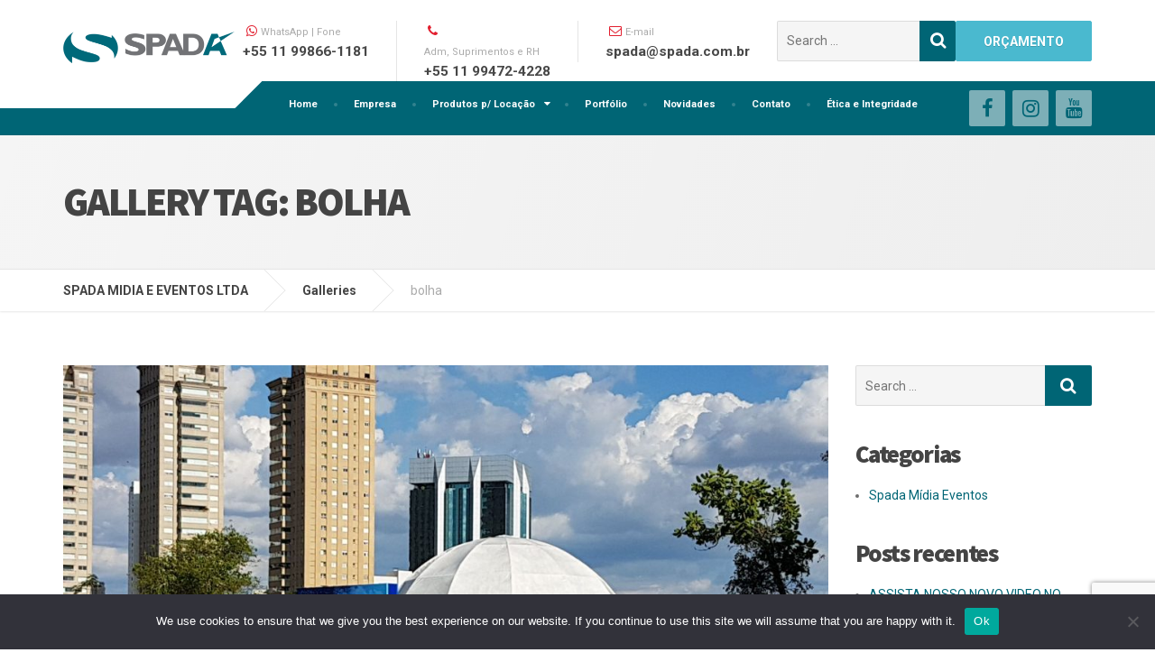

--- FILE ---
content_type: text/html; charset=UTF-8
request_url: https://www.spada.com.br/rl_tag/bolha/
body_size: 27404
content:

<!DOCTYPE html>
<html lang="pt-BR">
	<head>
		<meta charset="UTF-8" />
		<meta name="viewport" content="width=device-width, initial-scale=1.0" />
		<link rel="pingback" href="https://www.spada.com.br/xmlrpc.php" />

		<title>bolha &#8211; SPADA MIDIA E EVENTOS LTDA</title>
<meta name='robots' content='max-image-preview:large' />
<link rel='dns-prefetch' href='//fonts.googleapis.com' />
<link rel='dns-prefetch' href='//www.googletagmanager.com' />
<link rel="alternate" type="application/rss+xml" title="Feed para SPADA MIDIA E EVENTOS LTDA &raquo;" href="https://www.spada.com.br/feed/" />
<link rel="alternate" type="application/rss+xml" title="Feed de comentários para SPADA MIDIA E EVENTOS LTDA &raquo;" href="https://www.spada.com.br/comments/feed/" />
<link rel="alternate" type="application/rss+xml" title="Feed para SPADA MIDIA E EVENTOS LTDA &raquo; bolha Gallery Tag" href="https://www.spada.com.br/rl_tag/bolha/feed/" />
<style id='wp-img-auto-sizes-contain-inline-css' type='text/css'>
img:is([sizes=auto i],[sizes^="auto," i]){contain-intrinsic-size:3000px 1500px}
/*# sourceURL=wp-img-auto-sizes-contain-inline-css */
</style>
<link rel='stylesheet' id='sbi_styles-css' href='https://www.spada.com.br/wp-content/plugins/instagram-feed/css/sbi-styles.min.css?ver=6.10.0' type='text/css' media='all' />
<style id='wp-emoji-styles-inline-css' type='text/css'>

	img.wp-smiley, img.emoji {
		display: inline !important;
		border: none !important;
		box-shadow: none !important;
		height: 1em !important;
		width: 1em !important;
		margin: 0 0.07em !important;
		vertical-align: -0.1em !important;
		background: none !important;
		padding: 0 !important;
	}
/*# sourceURL=wp-emoji-styles-inline-css */
</style>
<link rel='stylesheet' id='wp-block-library-css' href='https://www.spada.com.br/wp-includes/css/dist/block-library/style.min.css?ver=6.9' type='text/css' media='all' />
<style id='classic-theme-styles-inline-css' type='text/css'>
/*! This file is auto-generated */
.wp-block-button__link{color:#fff;background-color:#32373c;border-radius:9999px;box-shadow:none;text-decoration:none;padding:calc(.667em + 2px) calc(1.333em + 2px);font-size:1.125em}.wp-block-file__button{background:#32373c;color:#fff;text-decoration:none}
/*# sourceURL=/wp-includes/css/classic-themes.min.css */
</style>
<link rel='stylesheet' id='wp-components-css' href='https://www.spada.com.br/wp-includes/css/dist/components/style.min.css?ver=6.9' type='text/css' media='all' />
<link rel='stylesheet' id='wp-preferences-css' href='https://www.spada.com.br/wp-includes/css/dist/preferences/style.min.css?ver=6.9' type='text/css' media='all' />
<link rel='stylesheet' id='wp-block-editor-css' href='https://www.spada.com.br/wp-includes/css/dist/block-editor/style.min.css?ver=6.9' type='text/css' media='all' />
<link rel='stylesheet' id='popup-maker-block-library-style-css' href='https://www.spada.com.br/wp-content/plugins/popup-maker/dist/packages/block-library-style.css?ver=dbea705cfafe089d65f1' type='text/css' media='all' />
<style id='global-styles-inline-css' type='text/css'>
:root{--wp--preset--aspect-ratio--square: 1;--wp--preset--aspect-ratio--4-3: 4/3;--wp--preset--aspect-ratio--3-4: 3/4;--wp--preset--aspect-ratio--3-2: 3/2;--wp--preset--aspect-ratio--2-3: 2/3;--wp--preset--aspect-ratio--16-9: 16/9;--wp--preset--aspect-ratio--9-16: 9/16;--wp--preset--color--black: #000000;--wp--preset--color--cyan-bluish-gray: #abb8c3;--wp--preset--color--white: #ffffff;--wp--preset--color--pale-pink: #f78da7;--wp--preset--color--vivid-red: #cf2e2e;--wp--preset--color--luminous-vivid-orange: #ff6900;--wp--preset--color--luminous-vivid-amber: #fcb900;--wp--preset--color--light-green-cyan: #7bdcb5;--wp--preset--color--vivid-green-cyan: #00d084;--wp--preset--color--pale-cyan-blue: #8ed1fc;--wp--preset--color--vivid-cyan-blue: #0693e3;--wp--preset--color--vivid-purple: #9b51e0;--wp--preset--gradient--vivid-cyan-blue-to-vivid-purple: linear-gradient(135deg,rgb(6,147,227) 0%,rgb(155,81,224) 100%);--wp--preset--gradient--light-green-cyan-to-vivid-green-cyan: linear-gradient(135deg,rgb(122,220,180) 0%,rgb(0,208,130) 100%);--wp--preset--gradient--luminous-vivid-amber-to-luminous-vivid-orange: linear-gradient(135deg,rgb(252,185,0) 0%,rgb(255,105,0) 100%);--wp--preset--gradient--luminous-vivid-orange-to-vivid-red: linear-gradient(135deg,rgb(255,105,0) 0%,rgb(207,46,46) 100%);--wp--preset--gradient--very-light-gray-to-cyan-bluish-gray: linear-gradient(135deg,rgb(238,238,238) 0%,rgb(169,184,195) 100%);--wp--preset--gradient--cool-to-warm-spectrum: linear-gradient(135deg,rgb(74,234,220) 0%,rgb(151,120,209) 20%,rgb(207,42,186) 40%,rgb(238,44,130) 60%,rgb(251,105,98) 80%,rgb(254,248,76) 100%);--wp--preset--gradient--blush-light-purple: linear-gradient(135deg,rgb(255,206,236) 0%,rgb(152,150,240) 100%);--wp--preset--gradient--blush-bordeaux: linear-gradient(135deg,rgb(254,205,165) 0%,rgb(254,45,45) 50%,rgb(107,0,62) 100%);--wp--preset--gradient--luminous-dusk: linear-gradient(135deg,rgb(255,203,112) 0%,rgb(199,81,192) 50%,rgb(65,88,208) 100%);--wp--preset--gradient--pale-ocean: linear-gradient(135deg,rgb(255,245,203) 0%,rgb(182,227,212) 50%,rgb(51,167,181) 100%);--wp--preset--gradient--electric-grass: linear-gradient(135deg,rgb(202,248,128) 0%,rgb(113,206,126) 100%);--wp--preset--gradient--midnight: linear-gradient(135deg,rgb(2,3,129) 0%,rgb(40,116,252) 100%);--wp--preset--font-size--small: 13px;--wp--preset--font-size--medium: 20px;--wp--preset--font-size--large: 36px;--wp--preset--font-size--x-large: 42px;--wp--preset--spacing--20: 0.44rem;--wp--preset--spacing--30: 0.67rem;--wp--preset--spacing--40: 1rem;--wp--preset--spacing--50: 1.5rem;--wp--preset--spacing--60: 2.25rem;--wp--preset--spacing--70: 3.38rem;--wp--preset--spacing--80: 5.06rem;--wp--preset--shadow--natural: 6px 6px 9px rgba(0, 0, 0, 0.2);--wp--preset--shadow--deep: 12px 12px 50px rgba(0, 0, 0, 0.4);--wp--preset--shadow--sharp: 6px 6px 0px rgba(0, 0, 0, 0.2);--wp--preset--shadow--outlined: 6px 6px 0px -3px rgb(255, 255, 255), 6px 6px rgb(0, 0, 0);--wp--preset--shadow--crisp: 6px 6px 0px rgb(0, 0, 0);}:where(.is-layout-flex){gap: 0.5em;}:where(.is-layout-grid){gap: 0.5em;}body .is-layout-flex{display: flex;}.is-layout-flex{flex-wrap: wrap;align-items: center;}.is-layout-flex > :is(*, div){margin: 0;}body .is-layout-grid{display: grid;}.is-layout-grid > :is(*, div){margin: 0;}:where(.wp-block-columns.is-layout-flex){gap: 2em;}:where(.wp-block-columns.is-layout-grid){gap: 2em;}:where(.wp-block-post-template.is-layout-flex){gap: 1.25em;}:where(.wp-block-post-template.is-layout-grid){gap: 1.25em;}.has-black-color{color: var(--wp--preset--color--black) !important;}.has-cyan-bluish-gray-color{color: var(--wp--preset--color--cyan-bluish-gray) !important;}.has-white-color{color: var(--wp--preset--color--white) !important;}.has-pale-pink-color{color: var(--wp--preset--color--pale-pink) !important;}.has-vivid-red-color{color: var(--wp--preset--color--vivid-red) !important;}.has-luminous-vivid-orange-color{color: var(--wp--preset--color--luminous-vivid-orange) !important;}.has-luminous-vivid-amber-color{color: var(--wp--preset--color--luminous-vivid-amber) !important;}.has-light-green-cyan-color{color: var(--wp--preset--color--light-green-cyan) !important;}.has-vivid-green-cyan-color{color: var(--wp--preset--color--vivid-green-cyan) !important;}.has-pale-cyan-blue-color{color: var(--wp--preset--color--pale-cyan-blue) !important;}.has-vivid-cyan-blue-color{color: var(--wp--preset--color--vivid-cyan-blue) !important;}.has-vivid-purple-color{color: var(--wp--preset--color--vivid-purple) !important;}.has-black-background-color{background-color: var(--wp--preset--color--black) !important;}.has-cyan-bluish-gray-background-color{background-color: var(--wp--preset--color--cyan-bluish-gray) !important;}.has-white-background-color{background-color: var(--wp--preset--color--white) !important;}.has-pale-pink-background-color{background-color: var(--wp--preset--color--pale-pink) !important;}.has-vivid-red-background-color{background-color: var(--wp--preset--color--vivid-red) !important;}.has-luminous-vivid-orange-background-color{background-color: var(--wp--preset--color--luminous-vivid-orange) !important;}.has-luminous-vivid-amber-background-color{background-color: var(--wp--preset--color--luminous-vivid-amber) !important;}.has-light-green-cyan-background-color{background-color: var(--wp--preset--color--light-green-cyan) !important;}.has-vivid-green-cyan-background-color{background-color: var(--wp--preset--color--vivid-green-cyan) !important;}.has-pale-cyan-blue-background-color{background-color: var(--wp--preset--color--pale-cyan-blue) !important;}.has-vivid-cyan-blue-background-color{background-color: var(--wp--preset--color--vivid-cyan-blue) !important;}.has-vivid-purple-background-color{background-color: var(--wp--preset--color--vivid-purple) !important;}.has-black-border-color{border-color: var(--wp--preset--color--black) !important;}.has-cyan-bluish-gray-border-color{border-color: var(--wp--preset--color--cyan-bluish-gray) !important;}.has-white-border-color{border-color: var(--wp--preset--color--white) !important;}.has-pale-pink-border-color{border-color: var(--wp--preset--color--pale-pink) !important;}.has-vivid-red-border-color{border-color: var(--wp--preset--color--vivid-red) !important;}.has-luminous-vivid-orange-border-color{border-color: var(--wp--preset--color--luminous-vivid-orange) !important;}.has-luminous-vivid-amber-border-color{border-color: var(--wp--preset--color--luminous-vivid-amber) !important;}.has-light-green-cyan-border-color{border-color: var(--wp--preset--color--light-green-cyan) !important;}.has-vivid-green-cyan-border-color{border-color: var(--wp--preset--color--vivid-green-cyan) !important;}.has-pale-cyan-blue-border-color{border-color: var(--wp--preset--color--pale-cyan-blue) !important;}.has-vivid-cyan-blue-border-color{border-color: var(--wp--preset--color--vivid-cyan-blue) !important;}.has-vivid-purple-border-color{border-color: var(--wp--preset--color--vivid-purple) !important;}.has-vivid-cyan-blue-to-vivid-purple-gradient-background{background: var(--wp--preset--gradient--vivid-cyan-blue-to-vivid-purple) !important;}.has-light-green-cyan-to-vivid-green-cyan-gradient-background{background: var(--wp--preset--gradient--light-green-cyan-to-vivid-green-cyan) !important;}.has-luminous-vivid-amber-to-luminous-vivid-orange-gradient-background{background: var(--wp--preset--gradient--luminous-vivid-amber-to-luminous-vivid-orange) !important;}.has-luminous-vivid-orange-to-vivid-red-gradient-background{background: var(--wp--preset--gradient--luminous-vivid-orange-to-vivid-red) !important;}.has-very-light-gray-to-cyan-bluish-gray-gradient-background{background: var(--wp--preset--gradient--very-light-gray-to-cyan-bluish-gray) !important;}.has-cool-to-warm-spectrum-gradient-background{background: var(--wp--preset--gradient--cool-to-warm-spectrum) !important;}.has-blush-light-purple-gradient-background{background: var(--wp--preset--gradient--blush-light-purple) !important;}.has-blush-bordeaux-gradient-background{background: var(--wp--preset--gradient--blush-bordeaux) !important;}.has-luminous-dusk-gradient-background{background: var(--wp--preset--gradient--luminous-dusk) !important;}.has-pale-ocean-gradient-background{background: var(--wp--preset--gradient--pale-ocean) !important;}.has-electric-grass-gradient-background{background: var(--wp--preset--gradient--electric-grass) !important;}.has-midnight-gradient-background{background: var(--wp--preset--gradient--midnight) !important;}.has-small-font-size{font-size: var(--wp--preset--font-size--small) !important;}.has-medium-font-size{font-size: var(--wp--preset--font-size--medium) !important;}.has-large-font-size{font-size: var(--wp--preset--font-size--large) !important;}.has-x-large-font-size{font-size: var(--wp--preset--font-size--x-large) !important;}
:where(.wp-block-post-template.is-layout-flex){gap: 1.25em;}:where(.wp-block-post-template.is-layout-grid){gap: 1.25em;}
:where(.wp-block-term-template.is-layout-flex){gap: 1.25em;}:where(.wp-block-term-template.is-layout-grid){gap: 1.25em;}
:where(.wp-block-columns.is-layout-flex){gap: 2em;}:where(.wp-block-columns.is-layout-grid){gap: 2em;}
:root :where(.wp-block-pullquote){font-size: 1.5em;line-height: 1.6;}
/*# sourceURL=global-styles-inline-css */
</style>
<link rel='stylesheet' id='contact-form-7-css' href='https://www.spada.com.br/wp-content/plugins/contact-form-7/includes/css/styles.css?ver=6.1.4' type='text/css' media='all' />
<link rel='stylesheet' id='cookie-notice-front-css' href='https://www.spada.com.br/wp-content/plugins/cookie-notice/css/front.min.css?ver=2.5.11' type='text/css' media='all' />
<link rel='stylesheet' id='responsive-lightbox-swipebox-css' href='https://www.spada.com.br/wp-content/plugins/responsive-lightbox/assets/swipebox/swipebox.min.css?ver=1.5.2' type='text/css' media='all' />
<link rel='stylesheet' id='wpcf7-redirect-script-frontend-css' href='https://www.spada.com.br/wp-content/plugins/wpcf7-redirect/build/assets/frontend-script.css?ver=2c532d7e2be36f6af233' type='text/css' media='all' />
<link rel='stylesheet' id='cargopress-main-css' href='https://www.spada.com.br/wp-content/themes/cargopress-pt/style.css?ver=1.13.2' type='text/css' media='all' />
<style id='cargopress-main-inline-css' type='text/css'>
/* WP Customizer start */
.top, .top-navigation .sub-menu > li > a { background-color: #f5f5f5; }
.top, .top-navigation .sub-menu > li > a { border-bottom-color: #ededed; }
.top-navigation .sub-menu > li > .sub-menu { border-left-color: #ededed; }
.top, .top-navigation > li > a, .top-navigation .sub-menu > li > a { color: #aaaaaa; }
.top-navigation > li > a:hover, .top-navigation > li > a:focus, .top-navigation .sub-menu > li > a:focus, .top-navigation .sub-menu > li > a:hover { color: #919191; }
.header__widgets, .header__logo, .header__container::before, .header__container::after, .header__logo::after { background-color: #ffffff; }
@media (max-width: 991px) { .header__container, .main-navigation .sub-menu>li>a { background-color: #ffffff; } }
.header, .header .icon-box__title { color: #aaaaaa; }
.header .icon-box__subtitle { color: #474747; }
.breadcrumbs { background-color: #ffffff; }
.breadcrumbs a::before, .breadcrumbs a::after { background-color: #e6e6e6; }
.breadcrumbs a { color: #444444; }
.breadcrumbs a:hover { color: #373737; }
.breadcrumbs { color: #aaaaaa; }
@media (min-width: 992px) { .header__container, .is-sticky-nav .header__navigation { background-color: #006575; } }
.navbar-toggle, .jumbotron { background-color: #006575; }
.navbar-toggle:hover { background-color: #004c5c; }
@media (min-width: 992px) { .social-icons__link, .social-icons__link:hover { color: #006575; } }
@media (min-width: 992px) { .main-navigation > li > a, .main-navigation .menu-item-has-children::after, .main-navigation > li:hover > a, .main-navigation > li:focus > a { color: #ffffff; } }
@media (min-width: 992px) { .main-navigation .menu-item-has-children:hover > a, .main-navigation .sub-menu > li > a, .main-navigation ul.sub-menu { background-color: #ffffff; } }
@media (min-width: 992px) { .main-navigation .sub-menu > li > a, .main-navigation .sub-menu .menu-item-has-children::after { color: #999999; } }
@media (min-width: 992px) { .main-navigation .menu-item-has-children:hover > a, .main-navigation .sub-menu > li > a:hover, .main-navigation .menu-item-has-children:hover::after, .main-navigation .sub-menu .menu-item-has-children:hover::after { color: #006575; } }
@media (max-width: 991px) { .main-navigation > li > a { color: #444444; } }
@media (max-width: 991px) { .main-navigation > li:hover > a, .main-navigation > li:focus > a { color: #006575; } }
@media (max-width: 991px) { .main-navigation .sub-menu > li > a { color: #999999; } }
@media (max-width: 991px) { .main-navigation .sub-menu > li > a:hover { color: #006575; } }
.main-title { background-image: url(""); }
.main-title h1, .main-title h2 { color: #444444; }
.main-title h3 { color: #aaaaaa; }
body, .widget_pw_icon_box .icon-box__subtitle { color: #6d6d6d; }
h1, h2, h3, h4, h5, h6, hentry__title, .hentry__title a, .page-box__title a { color: #444444; }
.header .icon-box .fa, .number-counter__icon, hr.hr-quote::after { color: #e21f2f; }
.latest-news__date, .sticky .btn--post, .main-navigation > .current-menu-item > a::after, .main-navigation > li:hover > a::after, .main-navigation > li:focus > a::after, body.woocommerce-page span.onsale, .woocommerce span.onsale { background-color: #e21f2f; }
.latest-news__date::after { border-top-color: #ce0b1b; }
.sticky .btn--post { border-color: #e21f2f; }
.btn-primary, .testimonial__quote::before, .widget_search .search-submit, .sidebar .widget_nav_menu ul > li.current-menu-item a, .pagination .current, body.woocommerce-page .widget_shopping_cart_content .buttons .checkout, body.woocommerce-page nav.woocommerce-pagination ul li span.current, body.woocommerce-page button.button.alt, body.woocommerce-page div.product .woocommerce-tabs ul.tabs li.active, body.woocommerce-page .woocommerce-error a.button, body.woocommerce-page .woocommerce-info a.button, body.woocommerce-page .woocommerce-message a.button, .woocommerce-cart .wc-proceed-to-checkout a.checkout-button, body.woocommerce-page #payment #place_order, body.woocommerce-page #review_form #respond input#submit, .woocommerce button.button.alt:disabled, .woocommerce button.button.alt:disabled:hover, .woocommerce button.button.alt:disabled[disabled], .woocommerce button.button.alt:disabled[disabled]:hover, .widget_calendar caption { background-color: #006575; }
.btn-primary, body.woocommerce-page .widget_shopping_cart_content .buttons .checkout { border-color: #006575; }
.btn-primary:hover, .btn-primary:focus, .btn-primary:active, .open > .btn-primary.dropdown-toggle, .btn-primary.active, .btn-primary.focus, .widget_search .search-submit:hover, .widget_search .search-submit:focus, body.woocommerce-page .widget_shopping_cart_content .buttons .checkout:hover, body.woocommerce-page button.button.alt:hover, body.woocommerce-page .woocommerce-error a.button:hover, body.woocommerce-page .woocommerce-info a.button:hover, body.woocommerce-page .woocommerce-message a.button:hover, .woocommerce-cart .wc-proceed-to-checkout a.checkout-button:hover, body.woocommerce-page #payment #place_order:hover, body.woocommerce-page #review_form #respond input#submit:hover { background-color: #005868; }
.btn-primary:hover, .btn-primary:focus, .btn-primary:active, .open > .btn-primary.dropdown-toggle, .btn-primary.active, .btn-primary.focus, body.woocommerce-page .widget_shopping_cart_content .buttons .checkout:hover { border-color: #005868; }
a, .latest-news--more-news::after, .widget_pw_icon_box .icon-box:hover .fa, body.woocommerce-page ul.products li.product a:hover img, .woocommerce ul.products li.product a:hover img, body.woocommerce-page ul.products li.product .price, .woocommerce ul.products li.product .price, body.woocommerce-page .star-rating, .woocommerce .star-rating, body.woocommerce-page div.product p.price, body.woocommerce-page p.stars a { color: #006575; }
a:hover, a:focus { color: #005868; }
.widget_pw_icon_box .icon-box:hover, .logo-panel img:hover { border-bottom-color: #006575; }
.footer-top, .footer::before, .footer::after, .footer-top::before, .footer-top::after { background-color: #006575; }
.footer .icon-container--square, .footer .icon-container--circle { color: #006575; }
.footer-top__headings { color: #ffffff; }
.footer-top, .footer-top .textwidget { color: #9eb7cb; }
.footer .widget_nav_menu ul > li > a { color: #9eb7cb; }
.footer-bottom { background-color: #162f42; }
.footer-bottom { color: #cccccc; }
.footer-bottom a { color: #eeeeee; }
.footer-bottom a:hover { color: #fbfbfb; }
/* WP Customizer end */

			@media (min-width: 992px) {
				.header__logo {
					width: 190px;
				}
				.header__widgets {
					width: calc(100% - 190px);
				}
				.header__navigation {
					width: 75%;
				}
			}
			@media (min-width: 1200px) {
				.header__navigation {
					width: calc(80% - 220px);
					margin-left: 220px;
				}
			}
.main-title { background: #f5f5f5 linear-gradient(105deg, #f5f5f5, #eeeeee) }

			@media (min-width: 992px){
				.header__logo img {
					margin-top: 35px;
				}
			}

/*# sourceURL=cargopress-main-inline-css */
</style>
<link rel='stylesheet' id='google-fonts-css' href='//fonts.googleapis.com/css?family=Roboto%3A400%2C700%7CSource+Sans+Pro%3A700%2C900&#038;subset=latin' type='text/css' media='all' />
<link rel='stylesheet' id='slb_core-css' href='https://www.spada.com.br/wp-content/plugins/simple-lightbox/client/css/app.css?ver=2.9.4' type='text/css' media='all' />
<link rel='stylesheet' id='popup-maker-site-css' href='https://www.spada.com.br/wp-content/plugins/popup-maker/dist/assets/site.css?ver=1.21.5' type='text/css' media='all' />
<style id='popup-maker-site-inline-css' type='text/css'>
/* Popup Google Fonts */
@import url('//fonts.googleapis.com/css?family=Montserrat:100');

/* Popup Theme 5369: Enterprise Green */
.pum-theme-5369, .pum-theme-enterprise-blue { background-color: rgba( 0, 0, 0, 0.70 ) } 
.pum-theme-5369 .pum-container, .pum-theme-enterprise-blue .pum-container { padding: 28px; border-radius: 5px; border: 1px none #000000; box-shadow: 0px 10px 25px 4px rgba( 2, 2, 2, 0.50 ); background-color: rgba( 255, 255, 255, 1.00 ) } 
.pum-theme-5369 .pum-title, .pum-theme-enterprise-blue .pum-title { color: #006575; text-align: left; text-shadow: 0px 0px 0px rgba( 2, 2, 2, 0.23 ); font-family: inherit; font-weight: 100; font-size: 34px; line-height: 36px } 
.pum-theme-5369 .pum-content, .pum-theme-enterprise-blue .pum-content { color: #2d2d2d; font-family: inherit; font-weight: 100 } 
.pum-theme-5369 .pum-content + .pum-close, .pum-theme-enterprise-blue .pum-content + .pum-close { position: absolute; height: 28px; width: 28px; left: auto; right: 8px; bottom: auto; top: 8px; padding: 4px; color: #ffffff; font-family: Times New Roman; font-weight: 100; font-size: 20px; line-height: 20px; border: 1px none #ffffff; border-radius: 42px; box-shadow: 0px 0px 0px 0px rgba( 2, 2, 2, 0.23 ); text-shadow: 0px 0px 0px rgba( 0, 0, 0, 0.23 ); background-color: rgba( 49, 91, 124, 1.00 ) } 

/* Popup Theme 5367: Default Theme */
.pum-theme-5367, .pum-theme-default-theme { background-color: rgba( 255, 255, 255, 1.00 ) } 
.pum-theme-5367 .pum-container, .pum-theme-default-theme .pum-container { padding: 18px; border-radius: 0px; border: 1px none #000000; box-shadow: 1px 1px 3px 0px rgba( 2, 2, 2, 0.23 ); background-color: rgba( 249, 249, 249, 1.00 ) } 
.pum-theme-5367 .pum-title, .pum-theme-default-theme .pum-title { color: #000000; text-align: left; text-shadow: 0px 0px 0px rgba( 2, 2, 2, 0.23 ); font-family: inherit; font-weight: 400; font-size: 32px; font-style: normal; line-height: 36px } 
.pum-theme-5367 .pum-content, .pum-theme-default-theme .pum-content { color: #8c8c8c; font-family: inherit; font-weight: 400; font-style: inherit } 
.pum-theme-5367 .pum-content + .pum-close, .pum-theme-default-theme .pum-content + .pum-close { position: absolute; height: auto; width: auto; left: auto; right: 0px; bottom: auto; top: 0px; padding: 8px; color: #ffffff; font-family: inherit; font-weight: 400; font-size: 12px; font-style: inherit; line-height: 36px; border: 1px none #ffffff; border-radius: 0px; box-shadow: 1px 1px 3px 0px rgba( 2, 2, 2, 0.23 ); text-shadow: 0px 0px 0px rgba( 0, 0, 0, 0.23 ); background-color: rgba( 0, 183, 205, 1.00 ) } 

/* Popup Theme 5368: Light Box */
.pum-theme-5368, .pum-theme-lightbox { background-color: rgba( 0, 0, 0, 0.60 ) } 
.pum-theme-5368 .pum-container, .pum-theme-lightbox .pum-container { padding: 18px; border-radius: 3px; border: 8px solid #000000; box-shadow: 0px 0px 30px 0px rgba( 2, 2, 2, 1.00 ); background-color: rgba( 255, 255, 255, 1.00 ) } 
.pum-theme-5368 .pum-title, .pum-theme-lightbox .pum-title { color: #000000; text-align: left; text-shadow: 0px 0px 0px rgba( 2, 2, 2, 0.23 ); font-family: inherit; font-weight: 100; font-size: 32px; line-height: 36px } 
.pum-theme-5368 .pum-content, .pum-theme-lightbox .pum-content { color: #000000; font-family: inherit; font-weight: 100 } 
.pum-theme-5368 .pum-content + .pum-close, .pum-theme-lightbox .pum-content + .pum-close { position: absolute; height: 26px; width: 26px; left: auto; right: -13px; bottom: auto; top: -13px; padding: 0px; color: #ffffff; font-family: Arial; font-weight: 100; font-size: 24px; line-height: 24px; border: 2px solid #ffffff; border-radius: 26px; box-shadow: 0px 0px 15px 1px rgba( 2, 2, 2, 0.75 ); text-shadow: 0px 0px 0px rgba( 0, 0, 0, 0.23 ); background-color: rgba( 0, 0, 0, 1.00 ) } 

/* Popup Theme 5370: Hello Box */
.pum-theme-5370, .pum-theme-hello-box { background-color: rgba( 0, 0, 0, 0.75 ) } 
.pum-theme-5370 .pum-container, .pum-theme-hello-box .pum-container { padding: 30px; border-radius: 80px; border: 14px solid #81d742; box-shadow: 0px 0px 0px 0px rgba( 2, 2, 2, 0.00 ); background-color: rgba( 255, 255, 255, 1.00 ) } 
.pum-theme-5370 .pum-title, .pum-theme-hello-box .pum-title { color: #2d2d2d; text-align: left; text-shadow: 0px 0px 0px rgba( 2, 2, 2, 0.23 ); font-family: Montserrat; font-weight: 100; font-size: 32px; line-height: 36px } 
.pum-theme-5370 .pum-content, .pum-theme-hello-box .pum-content { color: #2d2d2d; font-family: inherit; font-weight: 100 } 
.pum-theme-5370 .pum-content + .pum-close, .pum-theme-hello-box .pum-content + .pum-close { position: absolute; height: auto; width: auto; left: auto; right: -30px; bottom: auto; top: -30px; padding: 0px; color: #2d2d2d; font-family: Times New Roman; font-weight: 100; font-size: 32px; line-height: 28px; border: 1px none #ffffff; border-radius: 28px; box-shadow: 0px 0px 0px 0px rgba( 2, 2, 2, 0.23 ); text-shadow: 0px 0px 0px rgba( 0, 0, 0, 0.23 ); background-color: rgba( 255, 255, 255, 1.00 ) } 

/* Popup Theme 5371: Cutting Edge */
.pum-theme-5371, .pum-theme-cutting-edge { background-color: rgba( 0, 0, 0, 0.50 ) } 
.pum-theme-5371 .pum-container, .pum-theme-cutting-edge .pum-container { padding: 18px; border-radius: 0px; border: 1px none #000000; box-shadow: 0px 10px 25px 0px rgba( 2, 2, 2, 0.50 ); background-color: rgba( 30, 115, 190, 1.00 ) } 
.pum-theme-5371 .pum-title, .pum-theme-cutting-edge .pum-title { color: #ffffff; text-align: left; text-shadow: 0px 0px 0px rgba( 2, 2, 2, 0.23 ); font-family: Sans-Serif; font-weight: 100; font-size: 26px; line-height: 28px } 
.pum-theme-5371 .pum-content, .pum-theme-cutting-edge .pum-content { color: #ffffff; font-family: inherit; font-weight: 100 } 
.pum-theme-5371 .pum-content + .pum-close, .pum-theme-cutting-edge .pum-content + .pum-close { position: absolute; height: 24px; width: 24px; left: auto; right: 0px; bottom: auto; top: 0px; padding: 0px; color: #1e73be; font-family: Times New Roman; font-weight: 100; font-size: 32px; line-height: 24px; border: 1px none #ffffff; border-radius: 0px; box-shadow: -1px 1px 1px 0px rgba( 2, 2, 2, 0.10 ); text-shadow: -1px 1px 1px rgba( 0, 0, 0, 0.10 ); background-color: rgba( 238, 238, 34, 1.00 ) } 

/* Popup Theme 5372: Framed Border */
.pum-theme-5372, .pum-theme-framed-border { background-color: rgba( 255, 255, 255, 0.50 ) } 
.pum-theme-5372 .pum-container, .pum-theme-framed-border .pum-container { padding: 18px; border-radius: 0px; border: 20px outset #dd3333; box-shadow: 1px 1px 3px 0px rgba( 2, 2, 2, 0.97 ) inset; background-color: rgba( 255, 251, 239, 1.00 ) } 
.pum-theme-5372 .pum-title, .pum-theme-framed-border .pum-title { color: #000000; text-align: left; text-shadow: 0px 0px 0px rgba( 2, 2, 2, 0.23 ); font-family: inherit; font-weight: 100; font-size: 32px; line-height: 36px } 
.pum-theme-5372 .pum-content, .pum-theme-framed-border .pum-content { color: #2d2d2d; font-family: inherit; font-weight: 100 } 
.pum-theme-5372 .pum-content + .pum-close, .pum-theme-framed-border .pum-content + .pum-close { position: absolute; height: 20px; width: 20px; left: auto; right: -20px; bottom: auto; top: -20px; padding: 0px; color: #ffffff; font-family: Tahoma; font-weight: 700; font-size: 16px; line-height: 18px; border: 1px none #ffffff; border-radius: 0px; box-shadow: 0px 0px 0px 0px rgba( 2, 2, 2, 0.23 ); text-shadow: 0px 0px 0px rgba( 0, 0, 0, 0.23 ); background-color: rgba( 0, 0, 0, 0.55 ) } 

/* Popup Theme 5373: Floating Bar - Soft Blue */
.pum-theme-5373, .pum-theme-floating-bar { background-color: rgba( 255, 255, 255, 0.00 ) } 
.pum-theme-5373 .pum-container, .pum-theme-floating-bar .pum-container { padding: 8px; border-radius: 0px; border: 1px none #000000; box-shadow: 1px 1px 3px 0px rgba( 2, 2, 2, 0.23 ); background-color: rgba( 238, 246, 252, 1.00 ) } 
.pum-theme-5373 .pum-title, .pum-theme-floating-bar .pum-title { color: #505050; text-align: left; text-shadow: 0px 0px 0px rgba( 2, 2, 2, 0.23 ); font-family: inherit; font-weight: 400; font-size: 32px; line-height: 36px } 
.pum-theme-5373 .pum-content, .pum-theme-floating-bar .pum-content { color: #505050; font-family: inherit; font-weight: 400 } 
.pum-theme-5373 .pum-content + .pum-close, .pum-theme-floating-bar .pum-content + .pum-close { position: absolute; height: 18px; width: 18px; left: auto; right: 5px; bottom: auto; top: 50%; padding: 0px; color: #505050; font-family: Sans-Serif; font-weight: 700; font-size: 15px; line-height: 18px; border: 1px solid #505050; border-radius: 15px; box-shadow: 0px 0px 0px 0px rgba( 2, 2, 2, 0.00 ); text-shadow: 0px 0px 0px rgba( 0, 0, 0, 0.00 ); background-color: rgba( 255, 255, 255, 0.00 ); transform: translate(0, -50%) } 

/* Popup Theme 5374: Content Only - For use with page builders or block editor */
.pum-theme-5374, .pum-theme-content-only { background-color: rgba( 0, 0, 0, 0.70 ) } 
.pum-theme-5374 .pum-container, .pum-theme-content-only .pum-container { padding: 0px; border-radius: 0px; border: 1px none #000000; box-shadow: 0px 0px 0px 0px rgba( 2, 2, 2, 0.00 ) } 
.pum-theme-5374 .pum-title, .pum-theme-content-only .pum-title { color: #000000; text-align: left; text-shadow: 0px 0px 0px rgba( 2, 2, 2, 0.23 ); font-family: inherit; font-weight: 400; font-size: 32px; line-height: 36px } 
.pum-theme-5374 .pum-content, .pum-theme-content-only .pum-content { color: #8c8c8c; font-family: inherit; font-weight: 400 } 
.pum-theme-5374 .pum-content + .pum-close, .pum-theme-content-only .pum-content + .pum-close { position: absolute; height: 18px; width: 18px; left: auto; right: 7px; bottom: auto; top: 7px; padding: 0px; color: #000000; font-family: inherit; font-weight: 700; font-size: 20px; line-height: 20px; border: 1px none #ffffff; border-radius: 15px; box-shadow: 0px 0px 0px 0px rgba( 2, 2, 2, 0.00 ); text-shadow: 0px 0px 0px rgba( 0, 0, 0, 0.00 ); background-color: rgba( 255, 255, 255, 0.00 ) } 

#pum-6386 {z-index: 9999999999}
#pum-6602 {z-index: 9999999999}
#pum-6391 {z-index: 1999999999}
#pum-5395 {z-index: 1999999999}
#pum-5393 {z-index: 1999999999}
#pum-5386 {z-index: 1999999999}
#pum-5376 {z-index: 1999999999}

/*# sourceURL=popup-maker-site-inline-css */
</style>
<script type="text/javascript" src="https://www.spada.com.br/wp-includes/js/tinymce/tinymce.min.js?ver=49110-20250317" id="wp-tinymce-root-js"></script>
<script type="text/javascript" src="https://www.spada.com.br/wp-includes/js/tinymce/plugins/compat3x/plugin.min.js?ver=49110-20250317" id="wp-tinymce-js"></script>
<script type="text/javascript" src="https://www.spada.com.br/wp-includes/js/jquery/jquery.min.js?ver=3.7.1" id="jquery-core-js"></script>
<script type="text/javascript" src="https://www.spada.com.br/wp-includes/js/jquery/jquery-migrate.min.js?ver=3.4.1" id="jquery-migrate-js"></script>
<script type="text/javascript" id="cookie-notice-front-js-before">
/* <![CDATA[ */
var cnArgs = {"ajaxUrl":"https:\/\/www.spada.com.br\/wp-admin\/admin-ajax.php","nonce":"3d4b827b3f","hideEffect":"fade","position":"bottom","onScroll":false,"onScrollOffset":100,"onClick":false,"cookieName":"cookie_notice_accepted","cookieTime":2592000,"cookieTimeRejected":2592000,"globalCookie":false,"redirection":false,"cache":false,"revokeCookies":false,"revokeCookiesOpt":"automatic"};

//# sourceURL=cookie-notice-front-js-before
/* ]]> */
</script>
<script type="text/javascript" src="https://www.spada.com.br/wp-content/plugins/cookie-notice/js/front.min.js?ver=2.5.11" id="cookie-notice-front-js"></script>
<script type="text/javascript" id="image-watermark-no-right-click-js-before">
/* <![CDATA[ */
var iwArgsNoRightClick = {"rightclick":"N","draganddrop":"N","devtools":"Y","enableToast":"Y","toastMessage":"This content is protected"};

//# sourceURL=image-watermark-no-right-click-js-before
/* ]]> */
</script>
<script type="text/javascript" src="https://www.spada.com.br/wp-content/plugins/image-watermark/js/no-right-click.js?ver=2.0.2" id="image-watermark-no-right-click-js"></script>
<script type="text/javascript" src="https://www.spada.com.br/wp-content/plugins/responsive-lightbox/assets/dompurify/purify.min.js?ver=3.1.7" id="dompurify-js"></script>
<script type="text/javascript" id="responsive-lightbox-sanitizer-js-before">
/* <![CDATA[ */
window.RLG = window.RLG || {}; window.RLG.sanitizeAllowedHosts = ["youtube.com","www.youtube.com","youtu.be","vimeo.com","player.vimeo.com"];
//# sourceURL=responsive-lightbox-sanitizer-js-before
/* ]]> */
</script>
<script type="text/javascript" src="https://www.spada.com.br/wp-content/plugins/responsive-lightbox/js/sanitizer.js?ver=2.6.0" id="responsive-lightbox-sanitizer-js"></script>
<script type="text/javascript" src="https://www.spada.com.br/wp-content/plugins/responsive-lightbox/assets/swipebox/jquery.swipebox.min.js?ver=1.5.2" id="responsive-lightbox-swipebox-js"></script>
<script type="text/javascript" src="https://www.spada.com.br/wp-includes/js/underscore.min.js?ver=1.13.7" id="underscore-js"></script>
<script type="text/javascript" src="https://www.spada.com.br/wp-content/plugins/responsive-lightbox/assets/infinitescroll/infinite-scroll.pkgd.min.js?ver=4.0.1" id="responsive-lightbox-infinite-scroll-js"></script>
<script type="text/javascript" id="responsive-lightbox-js-before">
/* <![CDATA[ */
var rlArgs = {"script":"swipebox","selector":"lightbox","customEvents":"","activeGalleries":true,"animation":true,"hideCloseButtonOnMobile":false,"removeBarsOnMobile":false,"hideBars":false,"hideBarsDelay":5000,"videoMaxWidth":1080,"useSVG":true,"loopAtEnd":true,"woocommerce_gallery":false,"ajaxurl":"https:\/\/www.spada.com.br\/wp-admin\/admin-ajax.php","nonce":"01051b5f32","preview":false,"postId":4492,"scriptExtension":false};

//# sourceURL=responsive-lightbox-js-before
/* ]]> */
</script>
<script type="text/javascript" src="https://www.spada.com.br/wp-content/plugins/responsive-lightbox/js/front.js?ver=2.6.0" id="responsive-lightbox-js"></script>
<script type="text/javascript" src="https://www.spada.com.br/wp-content/themes/cargopress-pt/assets/js/modernizr.custom.24530.js" id="cargopress-modernizr-js"></script>
<script type="text/javascript" src="https://www.spada.com.br/wp-content/themes/cargopress-pt/bower_components/picturefill/dist/picturefill.min.js?ver=1.2.0" id="cargopress-picturefill-js"></script>
<link rel="https://api.w.org/" href="https://www.spada.com.br/wp-json/" /><link rel="EditURI" type="application/rsd+xml" title="RSD" href="https://www.spada.com.br/xmlrpc.php?rsd" />
<meta name="generator" content="WordPress 6.9" />
<meta name="generator" content="Site Kit by Google 1.168.0" /><meta name="generator" content="Elementor 3.34.0; features: e_font_icon_svg, additional_custom_breakpoints; settings: css_print_method-external, google_font-enabled, font_display-swap">
<link rel="shortcut icon" href="https://www.spada.com.br/wp-content/uploads/2020/05/logo-icone.png">			<style>
				.e-con.e-parent:nth-of-type(n+4):not(.e-lazyloaded):not(.e-no-lazyload),
				.e-con.e-parent:nth-of-type(n+4):not(.e-lazyloaded):not(.e-no-lazyload) * {
					background-image: none !important;
				}
				@media screen and (max-height: 1024px) {
					.e-con.e-parent:nth-of-type(n+3):not(.e-lazyloaded):not(.e-no-lazyload),
					.e-con.e-parent:nth-of-type(n+3):not(.e-lazyloaded):not(.e-no-lazyload) * {
						background-image: none !important;
					}
				}
				@media screen and (max-height: 640px) {
					.e-con.e-parent:nth-of-type(n+2):not(.e-lazyloaded):not(.e-no-lazyload),
					.e-con.e-parent:nth-of-type(n+2):not(.e-lazyloaded):not(.e-no-lazyload) * {
						background-image: none !important;
					}
				}
			</style>
			<!-- Google Tag Manager -->
<script>(function(w,d,s,l,i){w[l]=w[l]||[];w[l].push({'gtm.start':
new Date().getTime(),event:'gtm.js'});var f=d.getElementsByTagName(s)[0],
j=d.createElement(s),dl=l!='dataLayer'?'&l='+l:'';j.async=true;j.src=
'https://www.googletagmanager.com/gtm.js?id='+i+dl;f.parentNode.insertBefore(j,f);
})(window,document,'script','dataLayer','GTM-MMVKSZW');</script>
<!-- End Google Tag Manager -->		<style type="text/css" id="wp-custom-css">
			
.main-navigation {
    width: 60vw !important;
}
.header__navigation-widgets {
    padding-top: 10px !important;
    max-height: 120px !important;
}


.menu-item-5505 a {
	padding:0;
}

.main-navigation > li > a {
  font-size: 11px;
}

.header .icon-box__subtitle {
  font-size: 15.5px;
}

.header .icon-box__title {
  font-size: 11px;
	margin:0;
}

.header .icon-box .fa {
  margin:4px;
  float: left;
}

@media only screen and (max-width:600px){

	.header__navigation-widgets {
			max-height: 100vh !important;
	}
	
	.main-navigation{
    width: 100vw !important;
    z-index: 999;
    position: absolute;
}

.header__container{
    background: #fafafa !important;
}

.main-navigation > li > a {
    font-size: 12px !important;
    background: #fafafa !important;
}

.main-navigation > li {
    font-size: 12px !important;
    background: #fafafa !important;
}
}		</style>
			</head>

	<body class="archive tax-rl_tag term-bolha term-620 wp-theme-cargopress-pt sticky-navigation cookies-not-set elementor-default elementor-kit-6356">
<!-- Google Tag Manager (noscript) -->
<noscript><iframe src="https://www.googletagmanager.com/ns.html?id=GTM-MMVKSZW"
height="0" width="0" style="display:none;visibility:hidden"></iframe></noscript>
<!-- End Google Tag Manager (noscript) -->
		<div class="boxed-container">

	
	<div class="header__container">
		<div class="container">
			<header class="header" role="banner">
				<div class="header__logo">
					<a href="https://www.spada.com.br">
												<img fetchpriority="high" src="https://www.spada.com.br/wp-content/uploads/2019/09/logo-spada.png" alt="SPADA MIDIA E EVENTOS LTDA" srcset="https://www.spada.com.br/wp-content/uploads/2019/09/logo-spada.png" class="img-responsive"  width="760" height="139"  />
											</a>
					<button type="button" class="navbar-toggle" data-toggle="collapse" data-target="#cargopress-navbar-collapse">
						<span class="navbar-toggle__text">MENU</span>
						<span class="navbar-toggle__icon-bar">
							<span class="icon-bar"></span>
							<span class="icon-bar"></span>
							<span class="icon-bar"></span>
						</span>
					</button>
				</div>
				<div class="header__navigation  js-sticky-offset">
					<nav class="collapse  navbar-collapse" role="navigation" aria-label="Main Menu" id="cargopress-navbar-collapse">
						<ul id="menu-main-menu" class="main-navigation  js-main-nav  js-dropdown" role="menubar"><li id="menu-item-12" class="menu-item menu-item-type-post_type menu-item-object-page menu-item-home menu-item-12"><a href="https://www.spada.com.br/">Home</a></li>
<li id="menu-item-234" class="menu-item menu-item-type-post_type menu-item-object-page menu-item-234"><a href="https://www.spada.com.br/empresa/">Empresa</a></li>
<li id="menu-item-84" class="menu-item menu-item-type-post_type menu-item-object-page menu-item-has-children menu-item-84" aria-haspopup="true" aria-expanded="false" tabindex="0"><a href="https://www.spada.com.br/locacao-para-eventos/">Produtos p/ Locação</a>
<ul class="sub-menu">
	<li id="menu-item-104" class="menu-item menu-item-type-post_type menu-item-object-page menu-item-104"><a href="https://www.spada.com.br/locacao-para-eventos/domo-geodesico/">DOMO GEODÉSICO</a></li>
	<li id="menu-item-1061" class="menu-item menu-item-type-post_type menu-item-object-page menu-item-1061"><a href="https://www.spada.com.br/locacao-para-eventos/tendas-e-coberturas/">Tendas e Estruturas</a></li>
	<li id="menu-item-3376" class="menu-item menu-item-type-post_type menu-item-object-page menu-item-3376"><a href="https://www.spada.com.br/locacao-para-eventos/divisorias-modulares/stands-modular-sustentavel/">Stands Modulares</a></li>
	<li id="menu-item-1447" class="menu-item menu-item-type-post_type menu-item-object-page menu-item-1447"><a href="https://www.spada.com.br/locacao-para-eventos/divisorias-modulares/">Divisórias p/ Eventos</a></li>
	<li id="menu-item-5301" class="menu-item menu-item-type-custom menu-item-object-custom menu-item-has-children menu-item-5301" aria-haspopup="true" aria-expanded="false" tabindex="0"><a href="#">Produtos por Setores de Negócio</a>
	<ul class="sub-menu">
		<li id="menu-item-3386" class="menu-item menu-item-type-post_type menu-item-object-page menu-item-3386"><a href="https://www.spada.com.br/locacao-para-eventos/tendas-e-coberturas/tendas-lancamentos-imobiliarios/">Lançamento Imobiliário</a></li>
		<li id="menu-item-3387" class="menu-item menu-item-type-post_type menu-item-object-page menu-item-3387"><a href="https://www.spada.com.br/locacao-para-eventos/tendas-e-coberturas/tendas-evento-agronegocio/">Eventos Agro</a></li>
		<li id="menu-item-5081" class="menu-item menu-item-type-post_type menu-item-object-page menu-item-5081"><a href="https://www.spada.com.br/locacao-para-eventos/construcoes-temporarias/">Construções Temporárias</a></li>
		<li id="menu-item-1831" class="menu-item menu-item-type-post_type menu-item-object-page menu-item-1831"><a href="https://www.spada.com.br/tendas-de-triagem-coronavirus-covid-19/">Hospitais de Campanha</a></li>
		<li id="menu-item-6441" class="menu-item menu-item-type-post_type menu-item-object-page menu-item-6441"><a href="https://www.spada.com.br/tendas-de-triagem-coronavirus-covid-19/">Tendas de Triagem</a></li>
		<li id="menu-item-2552" class="menu-item menu-item-type-post_type menu-item-object-page menu-item-2552"><a href="https://www.spada.com.br/tendas-teste-vacinacao-covid-19-coronavirus/">Tendas Vacinação</a></li>
		<li id="menu-item-6425" class="menu-item menu-item-type-post_type menu-item-object-page menu-item-6425"><a href="https://www.spada.com.br/locacao-para-eventos/tendas-medicas/">Tendas Médicas</a></li>
	</ul>
</li>
	<li id="menu-item-4974" class="menu-item menu-item-type-custom menu-item-object-custom menu-item-has-children menu-item-4974" aria-haspopup="true" aria-expanded="false" tabindex="0"><a href="#">Acessórios</a>
	<ul class="sub-menu">
		<li id="menu-item-1448" class="menu-item menu-item-type-post_type menu-item-object-page menu-item-1448"><a href="https://www.spada.com.br/locacao-para-eventos/pisos-modulares/">Piso nivelador modular</a></li>
		<li id="menu-item-1065" class="menu-item menu-item-type-post_type menu-item-object-page menu-item-1065"><a href="https://www.spada.com.br/locacao-para-eventos/stands/">Móveis</a></li>
		<li id="menu-item-1446" class="menu-item menu-item-type-post_type menu-item-object-page menu-item-1446"><a href="https://www.spada.com.br/locacao-para-eventos/climatizacao/">Climatização</a></li>
		<li id="menu-item-1449" class="menu-item menu-item-type-post_type menu-item-object-page menu-item-1449"><a href="https://www.spada.com.br/?page_id=1439">Equipamentos Elétricos e Iluminação</a></li>
	</ul>
</li>
</ul>
</li>
<li id="menu-item-6035" class="menu-item menu-item-type-custom menu-item-object-custom menu-item-6035"><a href="https://www.spada.com.br/portfolio/">Portfólio</a></li>
<li id="menu-item-5519" class="menu-item menu-item-type-post_type menu-item-object-page current_page_parent menu-item-5519"><a href="https://www.spada.com.br/novidades/">Novidades</a></li>
<li id="menu-item-123" class="menu-item menu-item-type-post_type menu-item-object-page menu-item-123"><a href="https://www.spada.com.br/contato/">Contato</a></li>
<li id="menu-item-5505" class="menu-item menu-item-type-post_type menu-item-object-page menu-item-5505"><a href="https://www.spada.com.br/canal-de-etica-e-integridade/">Ética e Integridade</a></li>
</ul>					</nav>
				</div>
				<div class="header__widgets">
				<div class="widget  widget-icon-box">
			<div class="icon-box">
	
		<i class="fa  fa-whatsapp  fa-3x"></i>
		<div class="icon-box__text">
			<h4 class="icon-box__title">WhatsApp | Fone</h4>
			<span class="icon-box__subtitle">+55 11 99866-1181</span>
		</div>

			</div>
	
</div><div class="widget  widget-icon-box">
			<div class="icon-box">
	
		<i class="fa  fa-phone  fa-3x"></i>
		<div class="icon-box__text">
			<h4 class="icon-box__title">Adm, Suprimentos e RH</h4>
			<span class="icon-box__subtitle">+55 11 99472-4228</span>
		</div>

			</div>
	
</div><div class="widget  widget-icon-box">
			<a class="icon-box" href="mailto:spada@spada.com.br?Subject=Contato%20pelo%20Site" target="_self">
	
		<i class="fa  fa-envelope-o  fa-3x"></i>
		<div class="icon-box__text">
			<h4 class="icon-box__title">E-mail</h4>
			<span class="icon-box__subtitle">spada@spada.com.br</span>
		</div>

			</a>
	
</div><div class="widget  widget_search">
<form role="search" method="get" class="search-form" action="https://www.spada.com.br/">
	<label>
		<span class="screen-reader-text">Buscar por:</span>
		<input type="search" class="search-field" placeholder="Search ..." value="" name="s">
	</label>
	<button type="submit" class="search-submit"><i class="fa  fa-lg  fa-search"></i></button>
</form>
</div><div class="widget  widget_text">			<div class="textwidget"><a class="btn    btn-info" href="#sec-form" target="_self">ORÇAMENTO</a>
</div>
		</div>				</div>
								<div class="header__navigation-widgets">
					<div class="widget  widget-social-icons">
			<a class="social-icons__link" href="https://www.facebook.com/SpadaOficial" target="_blank"><i class="fa  fa-facebook"></i></a>
			<a class="social-icons__link" href="https://www.instagram.com/spadaoficial/" target="_blank"><i class="fa  fa-instagram"></i></a>
			<a class="social-icons__link" href="https://www.youtube.com/spadaoficial" target="_blank"><i class="fa  fa-youtube"></i></a>
	
</div>				</div>
							</header>
		</div>
	</div>

<div class="main-title" style="">
	<div class="container">
		
		<h1 class="main-title__primary">Gallery Tag: <span>bolha</span></h1>
			</div>
</div>
	<div class="breadcrumbs">
		<div class="container">
			<span property="itemListElement" typeof="ListItem"><a property="item" typeof="WebPage" title="Go to SPADA MIDIA E EVENTOS LTDA." href="https://www.spada.com.br" class="home" ><span property="name">SPADA MIDIA E EVENTOS LTDA</span></a><meta property="position" content="1"></span><span property="itemListElement" typeof="ListItem"><a property="item" typeof="WebPage" title="Go to Galleries." href="https://www.spada.com.br/rl_gallery/" class="archive post-rl_gallery-archive" ><span property="name">Galleries</span></a><meta property="position" content="2"></span><span property="itemListElement" typeof="ListItem"><span property="name" class="archive taxonomy rl_tag current-item">bolha</span><meta property="url" content="https://www.spada.com.br/rl_tag/bolha/"><meta property="position" content="3"></span>		</div>
	</div>

	<div class="container">
		<div class="row">
			<main class="col-xs-12  col-md-9" role="main">
				
				<article class="clearfix post-4492 rl_gallery type-rl_gallery status-publish has-post-thumbnail hentry rl_tag-aco rl_tag-armazenagem rl_tag-arredondada rl_tag-bolha rl_tag-cobertura rl_tag-compra rl_tag-concha rl_tag-cupula rl_tag-deposito rl_tag-digital rl_tag-dome rl_tag-domo rl_tag-esfera rl_tag-evento rl_tag-fabrica rl_tag-fabricante rl_tag-galpao rl_tag-galvanizado rl_tag-iglu rl_tag-impressa rl_tag-impressao rl_tag-logo rl_tag-logomarca rl_tag-loja rl_tag-lona rl_tag-marketing rl_tag-mkt rl_tag-nylon rl_tag-pdv rl_tag-personalizada rl_tag-promocional rl_tag-redonda rl_tag-sao-paulo rl_tag-semiesferica rl_tag-show rl_tag-sp rl_tag-tenda rl_tag-venda">
											<a href="https://www.spada.com.br/rl_gallery/tendas-metalicas-semiesfericas/">
							<img width="5120" height="2880" style="background:url( https://www.spada.com.br/wp-content/uploads/2020/07/34-tenda-domo-dome-cobertura-galpao-stand-estande-feira-montadora-evento-agro-agronegocio-parque-lacta-1024x576.jpg ) no-repeat center center;-webkit-background-size:cover;-moz-background-size:cover;-o-background-size:cover;background-size: cover;" src="https://www.spada.com.br/wp-content/uploads/2019/09/responsive-lightbox-thumbnail.png" class="img-responsive wp-post-image" alt="" decoding="async" srcset="https://www.spada.com.br/wp-content/uploads/2019/09/responsive-lightbox-thumbnail.png 5120w, https://www.spada.com.br/wp-content/uploads/2019/09/responsive-lightbox-thumbnail-300x169.png 300w, https://www.spada.com.br/wp-content/uploads/2019/09/responsive-lightbox-thumbnail-768x432.png 768w, https://www.spada.com.br/wp-content/uploads/2019/09/responsive-lightbox-thumbnail-1024x576.png 1024w, https://www.spada.com.br/wp-content/uploads/2019/09/responsive-lightbox-thumbnail-360x204.png 360w, https://www.spada.com.br/wp-content/uploads/2019/09/responsive-lightbox-thumbnail-600x338.png 600w" sizes="(max-width: 5120px) 100vw, 5120px" />						</a>
										<div class="meta-data">
	<time datetime="2020-07-19T19:08:29+00:00" class="published  meta-data__date">julho 19, 2020</time>
	<time class="hidden  updated">outubro 10, 2022</time>
	<span class="meta-data__separator">/</span>
	<span class="vcard  author">
		<span class="meta-data__author">By <span class="fn">admin</span></span>
	</span>
	<span class="meta-data__separator">/</span>
			<span class="meta-data__comments"><a href="https://www.spada.com.br/rl_gallery/tendas-metalicas-semiesfericas/#respond">0 Comments</a></span>
</div>
					<h2 class="entry-title  hentry__title"><a href="https://www.spada.com.br/rl_gallery/tendas-metalicas-semiesfericas/">Tendas Semiesférica, Redondas ou Bolha</a></h2>
					<div class="entry-content  hentry__content">
											</div>
				</article>

				
				<article class="clearfix post-4365 rl_gallery type-rl_gallery status-publish has-post-thumbnail hentry rl_tag-aco rl_tag-arco rl_tag-arredondada rl_tag-bolha rl_tag-compacta rl_tag-compra rl_tag-desmontavel rl_tag-digital rl_tag-evento rl_tag-fabrica rl_tag-fabricante rl_tag-galvanizado rl_tag-iglu rl_tag-impressa rl_tag-impressao rl_tag-logo rl_tag-logomarca rl_tag-loja rl_tag-lona rl_tag-marketing rl_tag-mkt rl_tag-nylon rl_tag-pdv rl_tag-personalizada rl_tag-portatil rl_tag-promocional rl_tag-redonda rl_tag-sao-paulo rl_tag-sp rl_tag-tecido rl_tag-tenda rl_tag-venda">
											<a href="https://www.spada.com.br/rl_gallery/tendas-metalicas-tendas-arco-iglu-ou-bolha/">
							<img width="5120" height="2880" style="background:url( https://www.spada.com.br/wp-content/uploads/2020/07/04-tenda-arco-bolha-iglu-redonda-personalizada-logomarca-aco-desmontavel-evento-mkt-pdv-brasil-sothebys-1024x768.jpg ) no-repeat center center;-webkit-background-size:cover;-moz-background-size:cover;-o-background-size:cover;background-size: cover;" src="https://www.spada.com.br/wp-content/uploads/2019/09/responsive-lightbox-thumbnail.png" class="img-responsive wp-post-image" alt="" decoding="async" srcset="https://www.spada.com.br/wp-content/uploads/2019/09/responsive-lightbox-thumbnail.png 5120w, https://www.spada.com.br/wp-content/uploads/2019/09/responsive-lightbox-thumbnail-300x169.png 300w, https://www.spada.com.br/wp-content/uploads/2019/09/responsive-lightbox-thumbnail-768x432.png 768w, https://www.spada.com.br/wp-content/uploads/2019/09/responsive-lightbox-thumbnail-1024x576.png 1024w, https://www.spada.com.br/wp-content/uploads/2019/09/responsive-lightbox-thumbnail-360x204.png 360w, https://www.spada.com.br/wp-content/uploads/2019/09/responsive-lightbox-thumbnail-600x338.png 600w" sizes="(max-width: 5120px) 100vw, 5120px" />						</a>
										<div class="meta-data">
	<time datetime="2020-07-16T20:27:16+00:00" class="published  meta-data__date">julho 16, 2020</time>
	<time class="hidden  updated">outubro 10, 2022</time>
	<span class="meta-data__separator">/</span>
	<span class="vcard  author">
		<span class="meta-data__author">By <span class="fn">admin</span></span>
	</span>
	<span class="meta-data__separator">/</span>
			<span class="meta-data__comments"><a href="https://www.spada.com.br/rl_gallery/tendas-metalicas-tendas-arco-iglu-ou-bolha/#respond">0 Comments</a></span>
</div>
					<h2 class="entry-title  hentry__title"><a href="https://www.spada.com.br/rl_gallery/tendas-metalicas-tendas-arco-iglu-ou-bolha/">Tendas Arco, Iglu ou Bolha</a></h2>
					<div class="entry-content  hentry__content">
											</div>
				</article>

				
							</main>

							<div class="col-xs-12  col-md-3">
					<div class="sidebar" role="complementary">
						<div class="widget  widget_search">
<form role="search" method="get" class="search-form" action="https://www.spada.com.br/">
	<label>
		<span class="screen-reader-text">Buscar por:</span>
		<input type="search" class="search-field" placeholder="Search ..." value="" name="s">
	</label>
	<button type="submit" class="search-submit"><i class="fa  fa-lg  fa-search"></i></button>
</form>
</div><div class="widget  widget_categories"><h4 class="sidebar__headings">Categorias</h4>
			<ul>
					<li class="cat-item cat-item-1"><a href="https://www.spada.com.br/category/spada-midia-eventos/">Spada Mídia Eventos</a>
</li>
			</ul>

			</div>
		<div class="widget  widget_recent_entries">
		<h4 class="sidebar__headings">Posts recentes</h4>
		<ul>
											<li>
					<a href="https://www.spada.com.br/2025/01/30/assista-nosso-novo-video-no-youtube-e-veja-como-os-domos-spada-podem-fazer-a-diferenca-em-qualquer-evento/">ASSISTA NOSSO NOVO VIDEO NO YOUTUBE E VEJA COMO OS DOMOS SPADA PODEM FAZER A DIFERENÇA EM QUALQUER EVENTO</a>
									</li>
											<li>
					<a href="https://www.spada.com.br/2024/12/20/explore-a-originalidade-dos-domos-atraves-de-experiencias-unicas-e-atraia-mais-clientes-para-sua-venda-de-imoveis/">Explore a originalidade dos domos através de experiências únicas e atraia mais clientes para sua venda de imóveis</a>
									</li>
											<li>
					<a href="https://www.spada.com.br/2024/10/31/construcoes-provisorias-para-o-setor-da-saude/">CONSTRUÇÕES PROVISÓRIAS PARA O SETOR DA SAÚDE</a>
									</li>
											<li>
					<a href="https://www.spada.com.br/2024/08/16/cantor-luan-santana-grava-novo-dvd-em-fulldome-da-spada/">CANTOR LUAN SANTANA GRAVA NOVO DVD EM FULLDOME DA SPADA</a>
									</li>
											<li>
					<a href="https://www.spada.com.br/2024/06/27/solucoes-construtivas-para-o-setor-da-saude/">SOLUÇÕES CONSTRUTIVAS PARA O SETOR DA SAÚDE</a>
									</li>
					</ul>

		</div><div class="widget  widget_tag_cloud"><h4 class="sidebar__headings">TAG CLOUD</h4><div class="tagcloud"><a href="https://www.spada.com.br/tag/acessorio/" class="tag-cloud-link tag-link-668 tag-link-position-1" style="font-size: 8.8571428571429pt;" aria-label="acessório (3 itens)">acessório</a>
<a href="https://www.spada.com.br/tag/acessorios/" class="tag-cloud-link tag-link-669 tag-link-position-2" style="font-size: 8.8571428571429pt;" aria-label="acessórios (3 itens)">acessórios</a>
<a href="https://www.spada.com.br/tag/alugar/" class="tag-cloud-link tag-link-418 tag-link-position-3" style="font-size: 9.5714285714286pt;" aria-label="alugar (4 itens)">alugar</a>
<a href="https://www.spada.com.br/tag/aluguel/" class="tag-cloud-link tag-link-419 tag-link-position-4" style="font-size: 8.8571428571429pt;" aria-label="aluguel (3 itens)">aluguel</a>
<a href="https://www.spada.com.br/tag/barraca/" class="tag-cloud-link tag-link-286 tag-link-position-5" style="font-size: 10.642857142857pt;" aria-label="Barraca (6 itens)">Barraca</a>
<a href="https://www.spada.com.br/tag/cobertura/" class="tag-cloud-link tag-link-397 tag-link-position-6" style="font-size: 11pt;" aria-label="cobertura (7 itens)">cobertura</a>
<a href="https://www.spada.com.br/tag/compra/" class="tag-cloud-link tag-link-369 tag-link-position-7" style="font-size: 9.5714285714286pt;" aria-label="compra (4 itens)">compra</a>
<a href="https://www.spada.com.br/tag/digital/" class="tag-cloud-link tag-link-359 tag-link-position-8" style="font-size: 9.5714285714286pt;" aria-label="digital (4 itens)">digital</a>
<a href="https://www.spada.com.br/tag/domo/" class="tag-cloud-link tag-link-395 tag-link-position-9" style="font-size: 10.142857142857pt;" aria-label="domo (5 itens)">domo</a>
<a href="https://www.spada.com.br/tag/estande/" class="tag-cloud-link tag-link-406 tag-link-position-10" style="font-size: 10.642857142857pt;" aria-label="estande (6 itens)">estande</a>
<a href="https://www.spada.com.br/tag/evento/" class="tag-cloud-link tag-link-363 tag-link-position-11" style="font-size: 11.357142857143pt;" aria-label="evento (8 itens)">evento</a>
<a href="https://www.spada.com.br/tag/fabrica/" class="tag-cloud-link tag-link-308 tag-link-position-12" style="font-size: 10.642857142857pt;" aria-label="Fabrica (6 itens)">Fabrica</a>
<a href="https://www.spada.com.br/tag/fabricante/" class="tag-cloud-link tag-link-307 tag-link-position-13" style="font-size: 10.142857142857pt;" aria-label="Fabricante (5 itens)">Fabricante</a>
<a href="https://www.spada.com.br/tag/galpao/" class="tag-cloud-link tag-link-396 tag-link-position-14" style="font-size: 11pt;" aria-label="galpão (7 itens)">galpão</a>
<a href="https://www.spada.com.br/tag/impressa/" class="tag-cloud-link tag-link-357 tag-link-position-15" style="font-size: 9.5714285714286pt;" aria-label="impressa (4 itens)">impressa</a>
<a href="https://www.spada.com.br/tag/impressao/" class="tag-cloud-link tag-link-358 tag-link-position-16" style="font-size: 9.5714285714286pt;" aria-label="impressao (4 itens)">impressao</a>
<a href="https://www.spada.com.br/tag/inflaveis/" class="tag-cloud-link tag-link-512 tag-link-position-17" style="font-size: 8.8571428571429pt;" aria-label="inflaveis (3 itens)">inflaveis</a>
<a href="https://www.spada.com.br/tag/inflavel/" class="tag-cloud-link tag-link-311 tag-link-position-18" style="font-size: 8.8571428571429pt;" aria-label="inflavel (3 itens)">inflavel</a>
<a href="https://www.spada.com.br/tag/locadora/" class="tag-cloud-link tag-link-305 tag-link-position-19" style="font-size: 10.142857142857pt;" aria-label="Locadora (5 itens)">Locadora</a>
<a href="https://www.spada.com.br/tag/locar/" class="tag-cloud-link tag-link-417 tag-link-position-20" style="font-size: 8.8571428571429pt;" aria-label="locar (3 itens)">locar</a>
<a href="https://www.spada.com.br/tag/locacao-tenda-medica/" class="tag-cloud-link tag-link-150 tag-link-position-21" style="font-size: 8pt;" aria-label="Locação tenda medica (2 itens)">Locação tenda medica</a>
<a href="https://www.spada.com.br/tag/logo/" class="tag-cloud-link tag-link-361 tag-link-position-22" style="font-size: 9.5714285714286pt;" aria-label="logo (4 itens)">logo</a>
<a href="https://www.spada.com.br/tag/logomarca/" class="tag-cloud-link tag-link-362 tag-link-position-23" style="font-size: 9.5714285714286pt;" aria-label="logomarca (4 itens)">logomarca</a>
<a href="https://www.spada.com.br/tag/loja/" class="tag-cloud-link tag-link-411 tag-link-position-24" style="font-size: 10.142857142857pt;" aria-label="loja (5 itens)">loja</a>
<a href="https://www.spada.com.br/tag/lona/" class="tag-cloud-link tag-link-314 tag-link-position-25" style="font-size: 12pt;" aria-label="lona (10 itens)">lona</a>
<a href="https://www.spada.com.br/tag/marketing/" class="tag-cloud-link tag-link-32 tag-link-position-26" style="font-size: 10.642857142857pt;" aria-label="marketing (6 itens)">marketing</a>
<a href="https://www.spada.com.br/tag/mkt/" class="tag-cloud-link tag-link-364 tag-link-position-27" style="font-size: 11pt;" aria-label="mkt (7 itens)">mkt</a>
<a href="https://www.spada.com.br/tag/montadora/" class="tag-cloud-link tag-link-306 tag-link-position-28" style="font-size: 10.142857142857pt;" aria-label="Montadora (5 itens)">Montadora</a>
<a href="https://www.spada.com.br/tag/montadora-tenda-medica/" class="tag-cloud-link tag-link-109 tag-link-position-29" style="font-size: 8pt;" aria-label="Montadora tenda medica (2 itens)">Montadora tenda medica</a>
<a href="https://www.spada.com.br/tag/montagem/" class="tag-cloud-link tag-link-416 tag-link-position-30" style="font-size: 9.5714285714286pt;" aria-label="montagem (4 itens)">montagem</a>
<a href="https://www.spada.com.br/tag/nacional/" class="tag-cloud-link tag-link-441 tag-link-position-31" style="font-size: 8pt;" aria-label="nacional (2 itens)">nacional</a>
<a href="https://www.spada.com.br/tag/nylon/" class="tag-cloud-link tag-link-315 tag-link-position-32" style="font-size: 10.142857142857pt;" aria-label="nylon (5 itens)">nylon</a>
<a href="https://www.spada.com.br/tag/pdv/" class="tag-cloud-link tag-link-515 tag-link-position-33" style="font-size: 9.5714285714286pt;" aria-label="pdv (4 itens)">pdv</a>
<a href="https://www.spada.com.br/tag/personalizada/" class="tag-cloud-link tag-link-288 tag-link-position-34" style="font-size: 10.142857142857pt;" aria-label="Personalizada (5 itens)">Personalizada</a>
<a href="https://www.spada.com.br/tag/piramidal/" class="tag-cloud-link tag-link-399 tag-link-position-35" style="font-size: 10.142857142857pt;" aria-label="piramidal (5 itens)">piramidal</a>
<a href="https://www.spada.com.br/tag/piramide/" class="tag-cloud-link tag-link-398 tag-link-position-36" style="font-size: 10.142857142857pt;" aria-label="piramide (5 itens)">piramide</a>
<a href="https://www.spada.com.br/tag/piso/" class="tag-cloud-link tag-link-405 tag-link-position-37" style="font-size: 9.5714285714286pt;" aria-label="piso (4 itens)">piso</a>
<a href="https://www.spada.com.br/tag/promocional/" class="tag-cloud-link tag-link-452 tag-link-position-38" style="font-size: 10.642857142857pt;" aria-label="promocional (6 itens)">promocional</a>
<a href="https://www.spada.com.br/tag/publicidade/" class="tag-cloud-link tag-link-365 tag-link-position-39" style="font-size: 9.5714285714286pt;" aria-label="publicidade (4 itens)">publicidade</a>
<a href="https://www.spada.com.br/tag/sp/" class="tag-cloud-link tag-link-310 tag-link-position-40" style="font-size: 10.642857142857pt;" aria-label="SP (6 itens)">SP</a>
<a href="https://www.spada.com.br/tag/stand/" class="tag-cloud-link tag-link-407 tag-link-position-41" style="font-size: 10.642857142857pt;" aria-label="stand (6 itens)">stand</a>
<a href="https://www.spada.com.br/tag/sao-paulo/" class="tag-cloud-link tag-link-309 tag-link-position-42" style="font-size: 10.642857142857pt;" aria-label="São Paulo (6 itens)">São Paulo</a>
<a href="https://www.spada.com.br/tag/tecido/" class="tag-cloud-link tag-link-516 tag-link-position-43" style="font-size: 8.8571428571429pt;" aria-label="tecido (3 itens)">tecido</a>
<a href="https://www.spada.com.br/tag/tenda/" class="tag-cloud-link tag-link-285 tag-link-position-44" style="font-size: 11.357142857143pt;" aria-label="Tenda (8 itens)">Tenda</a>
<a href="https://www.spada.com.br/tag/venda/" class="tag-cloud-link tag-link-368 tag-link-position-45" style="font-size: 9.5714285714286pt;" aria-label="venda (4 itens)">venda</a></div>
</div>					</div>
				</div>
			
		</div>
	</div>


	<footer class="footer" role="contentinfo">
				<div class="footer-top">
			<div class="container">
				<div class="row">
					<div class="widget_text col-xs-12  col-md-4"><div class="widget_text widget  widget_custom_html"><div class="textwidget custom-html-widget"><h1 style="color:#fff;margin-left:1em;">FALE COM UM CONSULTOR</h1></div></div></div><div class="widget_text col-xs-12  col-md-4"><div class="widget_text widget  widget_custom_html"><div class="textwidget custom-html-widget"><div id="sec-form" style="padding-top:2em;">

<div class="wpcf7 no-js" id="wpcf7-f6351-o2" lang="en-US" dir="ltr" data-wpcf7-id="6351">
<div class="screen-reader-response"><p role="status" aria-live="polite" aria-atomic="true"></p> <ul></ul></div>
<form action="/rl_tag/bolha/#wpcf7-f6351-o2" method="post" class="wpcf7-form init" aria-label="Contact form" novalidate="novalidate" data-status="init">
<fieldset class="hidden-fields-container"><input type="hidden" name="_wpcf7" value="6351" /><input type="hidden" name="_wpcf7_version" value="6.1.4" /><input type="hidden" name="_wpcf7_locale" value="en_US" /><input type="hidden" name="_wpcf7_unit_tag" value="wpcf7-f6351-o2" /><input type="hidden" name="_wpcf7_container_post" value="0" /><input type="hidden" name="_wpcf7_posted_data_hash" value="" /><input type="hidden" name="_wpcf7_recaptcha_response" value="" />
</fieldset>
<div style="background:#fff;padding:1em 1em 1em 1em;margin-bottom:3em;">
	<div class="row">
		<div class="col-xs-12  col-md-12">
			<p><span class="wpcf7-form-control-wrap" data-name="your-name"><input size="40" maxlength="400" class="wpcf7-form-control wpcf7-text wpcf7-validates-as-required" aria-required="true" aria-invalid="false" placeholder="Nome" value="" type="text" name="your-name" /></span>
			</p>
		</div>
	</div>
	<div class="row">
		<div class="col-xs-12  col-md-12">
			<p><span class="wpcf7-form-control-wrap" data-name="your-email"><input size="40" maxlength="400" class="wpcf7-form-control wpcf7-email wpcf7-validates-as-required wpcf7-text wpcf7-validates-as-email" aria-required="true" aria-invalid="false" placeholder="E-mail" value="" type="email" name="your-email" /></span>
			</p>
		</div>
	</div>
	<div class="row">
		<div class="col-xs-12  col-md-12">
			<p><span class="wpcf7-form-control-wrap" data-name="your-phone"><input size="40" maxlength="400" class="wpcf7-form-control wpcf7-tel wpcf7-validates-as-required wpcf7-text wpcf7-validates-as-tel" aria-required="true" aria-invalid="false" placeholder="DDD + Fone" value="" type="tel" name="your-phone" /></span>
			</p>
		</div>
	</div>
	<div class="row">
		<div class="col-xs-12">
			<p><input class="wpcf7-form-control wpcf7-submit has-spinner btn btn-primary" type="submit" value="FALAR COM UM CONSULTOR" />
			</p>
		</div>
	</div>
<input class="wpcf7-form-control wpcf7-hidden" value="MQL" type="hidden" name="perfil" />
<input class="wpcf7-form-control wpcf7-hidden" value="Falar com consultor" type="hidden" name="interesse" />
<input class="wpcf7-form-control wpcf7-hidden" value="Orgânico" type="hidden" name="utm_source" />
<input class="wpcf7-form-control wpcf7-hidden" value="" type="hidden" name="utm_medium" />
<input class="wpcf7-form-control wpcf7-hidden" value="" type="hidden" name="utm_campaign" />
<input class="wpcf7-form-control wpcf7-hidden" value="form1" type="hidden" name="MM_insert" />
</div><input type='hidden' class='wpcf7-pum' value='{"closepopup":false,"closedelay":0,"openpopup":false,"openpopup_id":0}' /><div class="wpcf7-response-output" aria-hidden="true"></div>
</form>
</div>

</div></div></div></div><div class="widget_text col-xs-12  col-md-4"><div class="widget_text widget  widget_custom_html"><div class="textwidget custom-html-widget"></div></div></div></div><div class="row"><div class="col-xs-12  col-md-4"><div class="widget  widget_black_studio_tinymce"><div class="textwidget"><div style="margin-bottom: 20px;"><img src="https://www.spada.com.br/wp-content/uploads/2019/09/logo-spada-negativo.png" alt="Logo Spada" height="40" /></div>
<p style="color: #ffffff;"><strong>Endereço:</strong> Travessa Aracy Branca Villaça Rocha, 251<br />
Caetê - São Roque, SP - Brasil - 18143-380</p>
<p><iframe style="border: 0;" tabindex="0" src="https://www.google.com/maps/embed?pb=!1m18!1m12!1m3!1d14623.901411563796!2d-47.055664733306564!3d-23.605216869097173!2m3!1f0!2f0!3f0!3m2!1i1024!2i768!4f13.1!3m3!1m2!1s0x94cf0941c7fd6afd%3A0xb9bf8aeca6aa0766!2sSpada!5e0!3m2!1spt-BR!2sit!4v1590489580636!5m2!1spt-BR!2sit" width="320" height="130" frameborder="0" allowfullscreen="allowfullscreen" aria-hidden="false"></iframe></p>
</div></div></div><div class="col-xs-12  col-md-4"><div class="widget  widget_black_studio_tinymce"><h6 class="footer-top__headings">CONTATO</h6><div class="textwidget"><h4 class="link-white" style="color: #ffffff;"><span class="icon-container"><span class="fa fa-whatsapp"></span></span> +55 11 99866-1181</h4>
<h4 style="color: #ffffff;"><span class="icon-container"><span class="fa fa-envelope-o"></span></span> <a style="color: #ffffff;" href="mailto:spada@spada.com.br?Subject=Contato%20pelo%20Site">spada@spada.com.br</a></h4>
<p><a class="icon-container  icon-container--square" href="https://www.facebook.com/SpadaOficial" target="_blank"><span class="fa fa-facebook"></span></a> <a class="icon-container  icon-container--square" href="https://www.instagram.com/spadaoficial/" target="_blank"><span class="fa fa-instagram"></span></a> <a class="icon-container  icon-container--square" href="https://www.youtube.com/spadaoficial" target="_blank"><span class="fa fa-youtube-play"></span></a></p>
<p>
<div id="sb_instagram"  class="sbi sbi_mob_col_1 sbi_tab_col_2 sbi_col_5 sbi_fixed_height" style="padding-bottom: 10px; width: 90%; height: 180px;"	 data-feedid="sbi_spadaoficial#5"  data-res="auto" data-cols="5" data-colsmobile="1" data-colstablet="2" data-num="5" data-nummobile="" data-item-padding="5"	 data-shortcode-atts="{&quot;num&quot;:&quot;5&quot;,&quot;cols&quot;:&quot;5&quot;,&quot;width&quot;:&quot;90&quot;,&quot;height&quot;:&quot;180&quot;,&quot;showbio&quot;:&quot;false&quot;,&quot;headercolor&quot;:&quot;#fff&quot;}"  data-postid="4365" data-locatornonce="82152aeb86" data-imageaspectratio="1:1" data-sbi-flags="favorLocal,gdpr">
	<div class="sb_instagram_header "   >
	<a class="sbi_header_link" target="_blank"
	   rel="nofollow noopener" href="https://www.instagram.com/spadaoficial/" title="@spadaoficial">
		<div class="sbi_header_text sbi_no_bio">
			<div class="sbi_header_img"  data-avatar-url="https://scontent-iad3-1.xx.fbcdn.net/v/t51.82787-15/612114895_18435875221104124_4447645618581175170_n.jpg?_nc_cat=101&amp;ccb=1-7&amp;_nc_sid=7d201b&amp;_nc_ohc=X7f9QpWSr-wQ7kNvwHYSk8U&amp;_nc_oc=AdlF-Fkeq6lPKwbeUEFNKI1UcfN8PnI1iZ5CcBsqYYo9gYQrc5ig5eLb4A6B3vlVq4U&amp;_nc_zt=23&amp;_nc_ht=scontent-iad3-1.xx&amp;edm=AL-3X8kEAAAA&amp;_nc_gid=XuSsiHScNcgM57lwcWZtQw&amp;oh=00_AfpSw5Sbk0oaGK4pQgOfTqf5mNRXGAvaMNeq7qJ5oty6pA&amp;oe=6975FAAC">
									<div class="sbi_header_img_hover"  ><svg class="sbi_new_logo fa-instagram fa-w-14" aria-hidden="true" data-fa-processed="" aria-label="Instagram" data-prefix="fab" data-icon="instagram" role="img" viewBox="0 0 448 512">
                    <path fill="currentColor" d="M224.1 141c-63.6 0-114.9 51.3-114.9 114.9s51.3 114.9 114.9 114.9S339 319.5 339 255.9 287.7 141 224.1 141zm0 189.6c-41.1 0-74.7-33.5-74.7-74.7s33.5-74.7 74.7-74.7 74.7 33.5 74.7 74.7-33.6 74.7-74.7 74.7zm146.4-194.3c0 14.9-12 26.8-26.8 26.8-14.9 0-26.8-12-26.8-26.8s12-26.8 26.8-26.8 26.8 12 26.8 26.8zm76.1 27.2c-1.7-35.9-9.9-67.7-36.2-93.9-26.2-26.2-58-34.4-93.9-36.2-37-2.1-147.9-2.1-184.9 0-35.8 1.7-67.6 9.9-93.9 36.1s-34.4 58-36.2 93.9c-2.1 37-2.1 147.9 0 184.9 1.7 35.9 9.9 67.7 36.2 93.9s58 34.4 93.9 36.2c37 2.1 147.9 2.1 184.9 0 35.9-1.7 67.7-9.9 93.9-36.2 26.2-26.2 34.4-58 36.2-93.9 2.1-37 2.1-147.8 0-184.8zM398.8 388c-7.8 19.6-22.9 34.7-42.6 42.6-29.5 11.7-99.5 9-132.1 9s-102.7 2.6-132.1-9c-19.6-7.8-34.7-22.9-42.6-42.6-11.7-29.5-9-99.5-9-132.1s-2.6-102.7 9-132.1c7.8-19.6 22.9-34.7 42.6-42.6 29.5-11.7 99.5-9 132.1-9s102.7-2.6 132.1 9c19.6 7.8 34.7 22.9 42.6 42.6 11.7 29.5 9 99.5 9 132.1s2.7 102.7-9 132.1z"></path>
                </svg></div>
					<img  src="https://www.spada.com.br/wp-content/uploads/sb-instagram-feed-images/spadaoficial.webp" alt="" width="50" height="50">
				
							</div>

			<div class="sbi_feedtheme_header_text">
				<h3 style="color: rgb(255,255,255);">spadaoficial</h3>
							</div>
		</div>
	</a>
</div>

	<div id="sbi_images"  style="gap: 10px;">
		<div class="sbi_item sbi_type_video sbi_new sbi_transition"
	id="sbi_18105410641741922" data-date="1767992404">
	<div class="sbi_photo_wrap">
		<a class="sbi_photo" href="https://www.instagram.com/reel/DTTeBfvDB_8/" target="_blank" rel="noopener nofollow"
			data-full-res="https://scontent-iad3-1.cdninstagram.com/v/t51.71878-15/610217142_1651476145687056_2502437974973090765_n.jpg?stp=dst-jpg_e35_tt6&#038;_nc_cat=108&#038;ccb=7-5&#038;_nc_sid=18de74&#038;efg=eyJlZmdfdGFnIjoiQ0xJUFMuYmVzdF9pbWFnZV91cmxnZW4uQzMifQ%3D%3D&#038;_nc_ohc=KjhTsUwut-AQ7kNvwG8ELXf&#038;_nc_oc=AdlwjB1dGX_35I-8upJd3Sg7Vs0ukZta9LeS5lk0x5v0dhp48ZhfwjLFBO5FNCy_qNs&#038;_nc_zt=23&#038;_nc_ht=scontent-iad3-1.cdninstagram.com&#038;edm=AM6HXa8EAAAA&#038;_nc_gid=5ZZNlOyLVgZq6VgdZvkMAA&#038;oh=00_Afqrc4eViM1QP-C-HAm6ySsYujV3v2NkayX_CF1xUD35oQ&#038;oe=6976072B"
			data-img-src-set="{&quot;d&quot;:&quot;https:\/\/scontent-iad3-1.cdninstagram.com\/v\/t51.71878-15\/610217142_1651476145687056_2502437974973090765_n.jpg?stp=dst-jpg_e35_tt6&amp;_nc_cat=108&amp;ccb=7-5&amp;_nc_sid=18de74&amp;efg=eyJlZmdfdGFnIjoiQ0xJUFMuYmVzdF9pbWFnZV91cmxnZW4uQzMifQ%3D%3D&amp;_nc_ohc=KjhTsUwut-AQ7kNvwG8ELXf&amp;_nc_oc=AdlwjB1dGX_35I-8upJd3Sg7Vs0ukZta9LeS5lk0x5v0dhp48ZhfwjLFBO5FNCy_qNs&amp;_nc_zt=23&amp;_nc_ht=scontent-iad3-1.cdninstagram.com&amp;edm=AM6HXa8EAAAA&amp;_nc_gid=5ZZNlOyLVgZq6VgdZvkMAA&amp;oh=00_Afqrc4eViM1QP-C-HAm6ySsYujV3v2NkayX_CF1xUD35oQ&amp;oe=6976072B&quot;,&quot;150&quot;:&quot;https:\/\/scontent-iad3-1.cdninstagram.com\/v\/t51.71878-15\/610217142_1651476145687056_2502437974973090765_n.jpg?stp=dst-jpg_e35_tt6&amp;_nc_cat=108&amp;ccb=7-5&amp;_nc_sid=18de74&amp;efg=eyJlZmdfdGFnIjoiQ0xJUFMuYmVzdF9pbWFnZV91cmxnZW4uQzMifQ%3D%3D&amp;_nc_ohc=KjhTsUwut-AQ7kNvwG8ELXf&amp;_nc_oc=AdlwjB1dGX_35I-8upJd3Sg7Vs0ukZta9LeS5lk0x5v0dhp48ZhfwjLFBO5FNCy_qNs&amp;_nc_zt=23&amp;_nc_ht=scontent-iad3-1.cdninstagram.com&amp;edm=AM6HXa8EAAAA&amp;_nc_gid=5ZZNlOyLVgZq6VgdZvkMAA&amp;oh=00_Afqrc4eViM1QP-C-HAm6ySsYujV3v2NkayX_CF1xUD35oQ&amp;oe=6976072B&quot;,&quot;320&quot;:&quot;https:\/\/scontent-iad3-1.cdninstagram.com\/v\/t51.71878-15\/610217142_1651476145687056_2502437974973090765_n.jpg?stp=dst-jpg_e35_tt6&amp;_nc_cat=108&amp;ccb=7-5&amp;_nc_sid=18de74&amp;efg=eyJlZmdfdGFnIjoiQ0xJUFMuYmVzdF9pbWFnZV91cmxnZW4uQzMifQ%3D%3D&amp;_nc_ohc=KjhTsUwut-AQ7kNvwG8ELXf&amp;_nc_oc=AdlwjB1dGX_35I-8upJd3Sg7Vs0ukZta9LeS5lk0x5v0dhp48ZhfwjLFBO5FNCy_qNs&amp;_nc_zt=23&amp;_nc_ht=scontent-iad3-1.cdninstagram.com&amp;edm=AM6HXa8EAAAA&amp;_nc_gid=5ZZNlOyLVgZq6VgdZvkMAA&amp;oh=00_Afqrc4eViM1QP-C-HAm6ySsYujV3v2NkayX_CF1xUD35oQ&amp;oe=6976072B&quot;,&quot;640&quot;:&quot;https:\/\/scontent-iad3-1.cdninstagram.com\/v\/t51.71878-15\/610217142_1651476145687056_2502437974973090765_n.jpg?stp=dst-jpg_e35_tt6&amp;_nc_cat=108&amp;ccb=7-5&amp;_nc_sid=18de74&amp;efg=eyJlZmdfdGFnIjoiQ0xJUFMuYmVzdF9pbWFnZV91cmxnZW4uQzMifQ%3D%3D&amp;_nc_ohc=KjhTsUwut-AQ7kNvwG8ELXf&amp;_nc_oc=AdlwjB1dGX_35I-8upJd3Sg7Vs0ukZta9LeS5lk0x5v0dhp48ZhfwjLFBO5FNCy_qNs&amp;_nc_zt=23&amp;_nc_ht=scontent-iad3-1.cdninstagram.com&amp;edm=AM6HXa8EAAAA&amp;_nc_gid=5ZZNlOyLVgZq6VgdZvkMAA&amp;oh=00_Afqrc4eViM1QP-C-HAm6ySsYujV3v2NkayX_CF1xUD35oQ&amp;oe=6976072B&quot;}">
			<span class="sbi-screenreader">O ano só está começando e não poderíamos deixar de</span>
						<svg style="color: rgba(255,255,255,1)" class="svg-inline--fa fa-play fa-w-14 sbi_playbtn" aria-label="Play" aria-hidden="true" data-fa-processed="" data-prefix="fa" data-icon="play" role="presentation" xmlns="http://www.w3.org/2000/svg" viewBox="0 0 448 512"><path fill="currentColor" d="M424.4 214.7L72.4 6.6C43.8-10.3 0 6.1 0 47.9V464c0 37.5 40.7 60.1 72.4 41.3l352-208c31.4-18.5 31.5-64.1 0-82.6z"></path></svg>			<img src="https://www.spada.com.br/wp-content/plugins/instagram-feed/img/placeholder.png" alt="O ano só está começando e não poderíamos deixar de relembrar deste evento que sem dúvida está entre os mais bonitos que já fizemos parte. O réveillon da Fazenda Boa Vista ficou registrado nas nossas memórias e nos enche de orgulho ter feito parte desse evento com nossos domos geodésicos 🤩🌐
Cliente: Ayrosa Design
Filmagem: @aguilarfilms 
.
#domos #eventos #producaodeeventos #eventoscorporativos #domosgeodésicos" aria-hidden="true">
		</a>
	</div>
</div><div class="sbi_item sbi_type_video sbi_new sbi_transition"
	id="sbi_18088011965046771" data-date="1767210525">
	<div class="sbi_photo_wrap">
		<a class="sbi_photo" href="https://www.instagram.com/reel/DS8Knw1DHlX/" target="_blank" rel="noopener nofollow"
			data-full-res="https://scontent-iad3-1.cdninstagram.com/v/t51.82787-15/609115735_18434731096104124_7851546819899086283_n.jpg?stp=dst-jpg_e35_tt6&#038;_nc_cat=109&#038;ccb=7-5&#038;_nc_sid=18de74&#038;efg=eyJlZmdfdGFnIjoiQ0xJUFMuYmVzdF9pbWFnZV91cmxnZW4uQzMifQ%3D%3D&#038;_nc_ohc=bh8rhEiMLs4Q7kNvwFwBQSn&#038;_nc_oc=AdmUia3IF_304J7p6D5HBZQDQ96YGQzTojm69x9sGO6as9nL2Y7wTXCc7v09D812mMk&#038;_nc_zt=23&#038;_nc_ht=scontent-iad3-1.cdninstagram.com&#038;edm=AM6HXa8EAAAA&#038;_nc_gid=5ZZNlOyLVgZq6VgdZvkMAA&#038;oh=00_AfoARnUq-tUyHRjP9_qCPRiq9j7NL3t8ZOdl4GAm6j3cIA&#038;oe=6975EA1B"
			data-img-src-set="{&quot;d&quot;:&quot;https:\/\/scontent-iad3-1.cdninstagram.com\/v\/t51.82787-15\/609115735_18434731096104124_7851546819899086283_n.jpg?stp=dst-jpg_e35_tt6&amp;_nc_cat=109&amp;ccb=7-5&amp;_nc_sid=18de74&amp;efg=eyJlZmdfdGFnIjoiQ0xJUFMuYmVzdF9pbWFnZV91cmxnZW4uQzMifQ%3D%3D&amp;_nc_ohc=bh8rhEiMLs4Q7kNvwFwBQSn&amp;_nc_oc=AdmUia3IF_304J7p6D5HBZQDQ96YGQzTojm69x9sGO6as9nL2Y7wTXCc7v09D812mMk&amp;_nc_zt=23&amp;_nc_ht=scontent-iad3-1.cdninstagram.com&amp;edm=AM6HXa8EAAAA&amp;_nc_gid=5ZZNlOyLVgZq6VgdZvkMAA&amp;oh=00_AfoARnUq-tUyHRjP9_qCPRiq9j7NL3t8ZOdl4GAm6j3cIA&amp;oe=6975EA1B&quot;,&quot;150&quot;:&quot;https:\/\/scontent-iad3-1.cdninstagram.com\/v\/t51.82787-15\/609115735_18434731096104124_7851546819899086283_n.jpg?stp=dst-jpg_e35_tt6&amp;_nc_cat=109&amp;ccb=7-5&amp;_nc_sid=18de74&amp;efg=eyJlZmdfdGFnIjoiQ0xJUFMuYmVzdF9pbWFnZV91cmxnZW4uQzMifQ%3D%3D&amp;_nc_ohc=bh8rhEiMLs4Q7kNvwFwBQSn&amp;_nc_oc=AdmUia3IF_304J7p6D5HBZQDQ96YGQzTojm69x9sGO6as9nL2Y7wTXCc7v09D812mMk&amp;_nc_zt=23&amp;_nc_ht=scontent-iad3-1.cdninstagram.com&amp;edm=AM6HXa8EAAAA&amp;_nc_gid=5ZZNlOyLVgZq6VgdZvkMAA&amp;oh=00_AfoARnUq-tUyHRjP9_qCPRiq9j7NL3t8ZOdl4GAm6j3cIA&amp;oe=6975EA1B&quot;,&quot;320&quot;:&quot;https:\/\/scontent-iad3-1.cdninstagram.com\/v\/t51.82787-15\/609115735_18434731096104124_7851546819899086283_n.jpg?stp=dst-jpg_e35_tt6&amp;_nc_cat=109&amp;ccb=7-5&amp;_nc_sid=18de74&amp;efg=eyJlZmdfdGFnIjoiQ0xJUFMuYmVzdF9pbWFnZV91cmxnZW4uQzMifQ%3D%3D&amp;_nc_ohc=bh8rhEiMLs4Q7kNvwFwBQSn&amp;_nc_oc=AdmUia3IF_304J7p6D5HBZQDQ96YGQzTojm69x9sGO6as9nL2Y7wTXCc7v09D812mMk&amp;_nc_zt=23&amp;_nc_ht=scontent-iad3-1.cdninstagram.com&amp;edm=AM6HXa8EAAAA&amp;_nc_gid=5ZZNlOyLVgZq6VgdZvkMAA&amp;oh=00_AfoARnUq-tUyHRjP9_qCPRiq9j7NL3t8ZOdl4GAm6j3cIA&amp;oe=6975EA1B&quot;,&quot;640&quot;:&quot;https:\/\/scontent-iad3-1.cdninstagram.com\/v\/t51.82787-15\/609115735_18434731096104124_7851546819899086283_n.jpg?stp=dst-jpg_e35_tt6&amp;_nc_cat=109&amp;ccb=7-5&amp;_nc_sid=18de74&amp;efg=eyJlZmdfdGFnIjoiQ0xJUFMuYmVzdF9pbWFnZV91cmxnZW4uQzMifQ%3D%3D&amp;_nc_ohc=bh8rhEiMLs4Q7kNvwFwBQSn&amp;_nc_oc=AdmUia3IF_304J7p6D5HBZQDQ96YGQzTojm69x9sGO6as9nL2Y7wTXCc7v09D812mMk&amp;_nc_zt=23&amp;_nc_ht=scontent-iad3-1.cdninstagram.com&amp;edm=AM6HXa8EAAAA&amp;_nc_gid=5ZZNlOyLVgZq6VgdZvkMAA&amp;oh=00_AfoARnUq-tUyHRjP9_qCPRiq9j7NL3t8ZOdl4GAm6j3cIA&amp;oe=6975EA1B&quot;}">
			<span class="sbi-screenreader">2025 foi um ano de grandes conquistas e nada disso</span>
						<svg style="color: rgba(255,255,255,1)" class="svg-inline--fa fa-play fa-w-14 sbi_playbtn" aria-label="Play" aria-hidden="true" data-fa-processed="" data-prefix="fa" data-icon="play" role="presentation" xmlns="http://www.w3.org/2000/svg" viewBox="0 0 448 512"><path fill="currentColor" d="M424.4 214.7L72.4 6.6C43.8-10.3 0 6.1 0 47.9V464c0 37.5 40.7 60.1 72.4 41.3l352-208c31.4-18.5 31.5-64.1 0-82.6z"></path></svg>			<img src="https://www.spada.com.br/wp-content/plugins/instagram-feed/img/placeholder.png" alt="2025 foi um ano de grandes conquistas e nada disso teria sido possível sem as pessoas que caminham conosco.

Cada um dos projetos que realizamos carrega a dedicação incansável dos nossos colaboradores, o comprometimento dos nossos fornecedores e parceiros e, principalmente, a confiança dos nossos clientes, que acreditam no nosso trabalho e nos desafiam a ir sempre além.

A todos vocês, o nosso muito obrigado. 🤍

Desejamos um feliz 2026, com ainda mais projetos incríveis, novas parcerias e experiências memoráveis.
.
#eventos #eventoscorporativos #produtoresdeeventos #domosgeodesicos" aria-hidden="true">
		</a>
	</div>
</div><div class="sbi_item sbi_type_video sbi_new sbi_transition"
	id="sbi_17972517758977458" data-date="1765752636">
	<div class="sbi_photo_wrap">
		<a class="sbi_photo" href="https://www.instagram.com/reel/DSQuCvoDEqG/" target="_blank" rel="noopener nofollow"
			data-full-res="https://scontent-iad3-2.cdninstagram.com/v/t51.71878-15/591177291_4134036103504963_7169102137518749981_n.jpg?stp=dst-jpg_e35_tt6&#038;_nc_cat=111&#038;ccb=7-5&#038;_nc_sid=18de74&#038;efg=eyJlZmdfdGFnIjoiQ0xJUFMuYmVzdF9pbWFnZV91cmxnZW4uQzMifQ%3D%3D&#038;_nc_ohc=IliE3mk7QEEQ7kNvwF6vzZB&#038;_nc_oc=AdkaIaKEdUDmYseh8rh33sxrbb66ZSxWFHK813nMjkG0-AoFdJxQYrQnaJ-Eb3D5jXs&#038;_nc_zt=23&#038;_nc_ht=scontent-iad3-2.cdninstagram.com&#038;edm=AM6HXa8EAAAA&#038;_nc_gid=5ZZNlOyLVgZq6VgdZvkMAA&#038;oh=00_AfrNi7zCAapQjV0WYVWy4SSlWHiA153l99e-jg_A6FpfWQ&#038;oe=697604B4"
			data-img-src-set="{&quot;d&quot;:&quot;https:\/\/scontent-iad3-2.cdninstagram.com\/v\/t51.71878-15\/591177291_4134036103504963_7169102137518749981_n.jpg?stp=dst-jpg_e35_tt6&amp;_nc_cat=111&amp;ccb=7-5&amp;_nc_sid=18de74&amp;efg=eyJlZmdfdGFnIjoiQ0xJUFMuYmVzdF9pbWFnZV91cmxnZW4uQzMifQ%3D%3D&amp;_nc_ohc=IliE3mk7QEEQ7kNvwF6vzZB&amp;_nc_oc=AdkaIaKEdUDmYseh8rh33sxrbb66ZSxWFHK813nMjkG0-AoFdJxQYrQnaJ-Eb3D5jXs&amp;_nc_zt=23&amp;_nc_ht=scontent-iad3-2.cdninstagram.com&amp;edm=AM6HXa8EAAAA&amp;_nc_gid=5ZZNlOyLVgZq6VgdZvkMAA&amp;oh=00_AfrNi7zCAapQjV0WYVWy4SSlWHiA153l99e-jg_A6FpfWQ&amp;oe=697604B4&quot;,&quot;150&quot;:&quot;https:\/\/scontent-iad3-2.cdninstagram.com\/v\/t51.71878-15\/591177291_4134036103504963_7169102137518749981_n.jpg?stp=dst-jpg_e35_tt6&amp;_nc_cat=111&amp;ccb=7-5&amp;_nc_sid=18de74&amp;efg=eyJlZmdfdGFnIjoiQ0xJUFMuYmVzdF9pbWFnZV91cmxnZW4uQzMifQ%3D%3D&amp;_nc_ohc=IliE3mk7QEEQ7kNvwF6vzZB&amp;_nc_oc=AdkaIaKEdUDmYseh8rh33sxrbb66ZSxWFHK813nMjkG0-AoFdJxQYrQnaJ-Eb3D5jXs&amp;_nc_zt=23&amp;_nc_ht=scontent-iad3-2.cdninstagram.com&amp;edm=AM6HXa8EAAAA&amp;_nc_gid=5ZZNlOyLVgZq6VgdZvkMAA&amp;oh=00_AfrNi7zCAapQjV0WYVWy4SSlWHiA153l99e-jg_A6FpfWQ&amp;oe=697604B4&quot;,&quot;320&quot;:&quot;https:\/\/scontent-iad3-2.cdninstagram.com\/v\/t51.71878-15\/591177291_4134036103504963_7169102137518749981_n.jpg?stp=dst-jpg_e35_tt6&amp;_nc_cat=111&amp;ccb=7-5&amp;_nc_sid=18de74&amp;efg=eyJlZmdfdGFnIjoiQ0xJUFMuYmVzdF9pbWFnZV91cmxnZW4uQzMifQ%3D%3D&amp;_nc_ohc=IliE3mk7QEEQ7kNvwF6vzZB&amp;_nc_oc=AdkaIaKEdUDmYseh8rh33sxrbb66ZSxWFHK813nMjkG0-AoFdJxQYrQnaJ-Eb3D5jXs&amp;_nc_zt=23&amp;_nc_ht=scontent-iad3-2.cdninstagram.com&amp;edm=AM6HXa8EAAAA&amp;_nc_gid=5ZZNlOyLVgZq6VgdZvkMAA&amp;oh=00_AfrNi7zCAapQjV0WYVWy4SSlWHiA153l99e-jg_A6FpfWQ&amp;oe=697604B4&quot;,&quot;640&quot;:&quot;https:\/\/scontent-iad3-2.cdninstagram.com\/v\/t51.71878-15\/591177291_4134036103504963_7169102137518749981_n.jpg?stp=dst-jpg_e35_tt6&amp;_nc_cat=111&amp;ccb=7-5&amp;_nc_sid=18de74&amp;efg=eyJlZmdfdGFnIjoiQ0xJUFMuYmVzdF9pbWFnZV91cmxnZW4uQzMifQ%3D%3D&amp;_nc_ohc=IliE3mk7QEEQ7kNvwF6vzZB&amp;_nc_oc=AdkaIaKEdUDmYseh8rh33sxrbb66ZSxWFHK813nMjkG0-AoFdJxQYrQnaJ-Eb3D5jXs&amp;_nc_zt=23&amp;_nc_ht=scontent-iad3-2.cdninstagram.com&amp;edm=AM6HXa8EAAAA&amp;_nc_gid=5ZZNlOyLVgZq6VgdZvkMAA&amp;oh=00_AfrNi7zCAapQjV0WYVWy4SSlWHiA153l99e-jg_A6FpfWQ&amp;oe=697604B4&quot;}">
			<span class="sbi-screenreader">ALERTA DE FOFURA no eu feed: No Festival Gramadinh</span>
						<svg style="color: rgba(255,255,255,1)" class="svg-inline--fa fa-play fa-w-14 sbi_playbtn" aria-label="Play" aria-hidden="true" data-fa-processed="" data-prefix="fa" data-icon="play" role="presentation" xmlns="http://www.w3.org/2000/svg" viewBox="0 0 448 512"><path fill="currentColor" d="M424.4 214.7L72.4 6.6C43.8-10.3 0 6.1 0 47.9V464c0 37.5 40.7 60.1 72.4 41.3l352-208c31.4-18.5 31.5-64.1 0-82.6z"></path></svg>			<img src="https://www.spada.com.br/wp-content/plugins/instagram-feed/img/placeholder.png" alt="ALERTA DE FOFURA no eu feed: No Festival Gramadinho da Nanlac, no Parque Villa-Lobos, nossos domos ganharam vida em um evento pensado especialmente para os pequenos. 
Uma produção impecável do nosso cliente @minimundidesign, o espaço mostrou como os domos podem se adaptar a diferentes ideias, propostas e públicos.
Mas quando o evento é para crianças… ele ocupa um lugar ainda mais especial no nosso coração 🧸🫶🏻
Repost 🔁 nestlenanlac
.
#eventos #producaodeeventos #produtoresdeeventos #dome #domos #domosgeodesicos  #produtordeeventos #estandes #stands #saopaulo #eventossaopaulo #eventossp #ativacaodemarca #parquevillalobos" aria-hidden="true">
		</a>
	</div>
</div><div class="sbi_item sbi_type_video sbi_new sbi_transition"
	id="sbi_18348480847206044" data-date="1764275507">
	<div class="sbi_photo_wrap">
		<a class="sbi_photo" href="https://www.instagram.com/reel/DRkrXhZDKIe/" target="_blank" rel="noopener nofollow"
			data-full-res="https://scontent-iad3-2.cdninstagram.com/v/t51.71878-15/587507234_840856922206226_3845971472067028117_n.jpg?stp=dst-jpg_e35_tt6&#038;_nc_cat=100&#038;ccb=7-5&#038;_nc_sid=18de74&#038;efg=eyJlZmdfdGFnIjoiQ0xJUFMuYmVzdF9pbWFnZV91cmxnZW4uQzMifQ%3D%3D&#038;_nc_ohc=8Bs9HZxD7_MQ7kNvwGOWcrd&#038;_nc_oc=AdneYVJ0a_EbvQcTJvLSi9ufYeuevlmX_mh1w0ueiemuL_CNMi7QXovKAyEVhBN6t38&#038;_nc_zt=23&#038;_nc_ht=scontent-iad3-2.cdninstagram.com&#038;edm=AM6HXa8EAAAA&#038;_nc_gid=5ZZNlOyLVgZq6VgdZvkMAA&#038;oh=00_Afo3xiASieCK7DDy-lytBrzj2A3pwsLZOKJi3sRp3gxFMg&#038;oe=6975FD52"
			data-img-src-set="{&quot;d&quot;:&quot;https:\/\/scontent-iad3-2.cdninstagram.com\/v\/t51.71878-15\/587507234_840856922206226_3845971472067028117_n.jpg?stp=dst-jpg_e35_tt6&amp;_nc_cat=100&amp;ccb=7-5&amp;_nc_sid=18de74&amp;efg=eyJlZmdfdGFnIjoiQ0xJUFMuYmVzdF9pbWFnZV91cmxnZW4uQzMifQ%3D%3D&amp;_nc_ohc=8Bs9HZxD7_MQ7kNvwGOWcrd&amp;_nc_oc=AdneYVJ0a_EbvQcTJvLSi9ufYeuevlmX_mh1w0ueiemuL_CNMi7QXovKAyEVhBN6t38&amp;_nc_zt=23&amp;_nc_ht=scontent-iad3-2.cdninstagram.com&amp;edm=AM6HXa8EAAAA&amp;_nc_gid=5ZZNlOyLVgZq6VgdZvkMAA&amp;oh=00_Afo3xiASieCK7DDy-lytBrzj2A3pwsLZOKJi3sRp3gxFMg&amp;oe=6975FD52&quot;,&quot;150&quot;:&quot;https:\/\/scontent-iad3-2.cdninstagram.com\/v\/t51.71878-15\/587507234_840856922206226_3845971472067028117_n.jpg?stp=dst-jpg_e35_tt6&amp;_nc_cat=100&amp;ccb=7-5&amp;_nc_sid=18de74&amp;efg=eyJlZmdfdGFnIjoiQ0xJUFMuYmVzdF9pbWFnZV91cmxnZW4uQzMifQ%3D%3D&amp;_nc_ohc=8Bs9HZxD7_MQ7kNvwGOWcrd&amp;_nc_oc=AdneYVJ0a_EbvQcTJvLSi9ufYeuevlmX_mh1w0ueiemuL_CNMi7QXovKAyEVhBN6t38&amp;_nc_zt=23&amp;_nc_ht=scontent-iad3-2.cdninstagram.com&amp;edm=AM6HXa8EAAAA&amp;_nc_gid=5ZZNlOyLVgZq6VgdZvkMAA&amp;oh=00_Afo3xiASieCK7DDy-lytBrzj2A3pwsLZOKJi3sRp3gxFMg&amp;oe=6975FD52&quot;,&quot;320&quot;:&quot;https:\/\/scontent-iad3-2.cdninstagram.com\/v\/t51.71878-15\/587507234_840856922206226_3845971472067028117_n.jpg?stp=dst-jpg_e35_tt6&amp;_nc_cat=100&amp;ccb=7-5&amp;_nc_sid=18de74&amp;efg=eyJlZmdfdGFnIjoiQ0xJUFMuYmVzdF9pbWFnZV91cmxnZW4uQzMifQ%3D%3D&amp;_nc_ohc=8Bs9HZxD7_MQ7kNvwGOWcrd&amp;_nc_oc=AdneYVJ0a_EbvQcTJvLSi9ufYeuevlmX_mh1w0ueiemuL_CNMi7QXovKAyEVhBN6t38&amp;_nc_zt=23&amp;_nc_ht=scontent-iad3-2.cdninstagram.com&amp;edm=AM6HXa8EAAAA&amp;_nc_gid=5ZZNlOyLVgZq6VgdZvkMAA&amp;oh=00_Afo3xiASieCK7DDy-lytBrzj2A3pwsLZOKJi3sRp3gxFMg&amp;oe=6975FD52&quot;,&quot;640&quot;:&quot;https:\/\/scontent-iad3-2.cdninstagram.com\/v\/t51.71878-15\/587507234_840856922206226_3845971472067028117_n.jpg?stp=dst-jpg_e35_tt6&amp;_nc_cat=100&amp;ccb=7-5&amp;_nc_sid=18de74&amp;efg=eyJlZmdfdGFnIjoiQ0xJUFMuYmVzdF9pbWFnZV91cmxnZW4uQzMifQ%3D%3D&amp;_nc_ohc=8Bs9HZxD7_MQ7kNvwGOWcrd&amp;_nc_oc=AdneYVJ0a_EbvQcTJvLSi9ufYeuevlmX_mh1w0ueiemuL_CNMi7QXovKAyEVhBN6t38&amp;_nc_zt=23&amp;_nc_ht=scontent-iad3-2.cdninstagram.com&amp;edm=AM6HXa8EAAAA&amp;_nc_gid=5ZZNlOyLVgZq6VgdZvkMAA&amp;oh=00_Afo3xiASieCK7DDy-lytBrzj2A3pwsLZOKJi3sRp3gxFMg&amp;oe=6975FD52&quot;}">
			<span class="sbi-screenreader">É #tbt mas corre que ainda dá tempo de conferir de</span>
						<svg style="color: rgba(255,255,255,1)" class="svg-inline--fa fa-play fa-w-14 sbi_playbtn" aria-label="Play" aria-hidden="true" data-fa-processed="" data-prefix="fa" data-icon="play" role="presentation" xmlns="http://www.w3.org/2000/svg" viewBox="0 0 448 512"><path fill="currentColor" d="M424.4 214.7L72.4 6.6C43.8-10.3 0 6.1 0 47.9V464c0 37.5 40.7 60.1 72.4 41.3l352-208c31.4-18.5 31.5-64.1 0-82.6z"></path></svg>			<img src="https://www.spada.com.br/wp-content/plugins/instagram-feed/img/placeholder.png" alt="É #tbt mas corre que ainda dá tempo de conferir de perto esse mega projeto, uma produção do nosso cliente Dionísio Arte contempla um dos nossos maiores domos, com capa 100% personalizada, recriando a bola oficial da copa do mundo FIFA 2026. 
Até dia 15/12 stand da Trionda estará no shopping Eldorado, então não perca a chance de conhecer esse espaço incrivlu🏃🏻‍♂️🤩
Repost: dionisioarte
#domos #domosgeodesicos #dome #eventos #eventosesportivos" aria-hidden="true">
		</a>
	</div>
</div><div class="sbi_item sbi_type_video sbi_new sbi_transition"
	id="sbi_18085447756807765" data-date="1763494457">
	<div class="sbi_photo_wrap">
		<a class="sbi_photo" href="https://www.instagram.com/reel/DRNZrw3jKHq/" target="_blank" rel="noopener nofollow"
			data-full-res="https://scontent-iad3-2.cdninstagram.com/v/t51.71878-15/583472555_2051925535582718_497167793930675985_n.jpg?stp=dst-jpg_e35_tt6&#038;_nc_cat=105&#038;ccb=7-5&#038;_nc_sid=18de74&#038;efg=eyJlZmdfdGFnIjoiQ0xJUFMuYmVzdF9pbWFnZV91cmxnZW4uQzMifQ%3D%3D&#038;_nc_ohc=B3ZKGR56QVYQ7kNvwHWzcnD&#038;_nc_oc=Adl0ItM34KGyPiER8aiMxEK-NB8NU1pBSBO0CEKNrbD-GOKa9lYuefIPiz9yO0cVPhI&#038;_nc_zt=23&#038;_nc_ht=scontent-iad3-2.cdninstagram.com&#038;edm=AM6HXa8EAAAA&#038;_nc_gid=5ZZNlOyLVgZq6VgdZvkMAA&#038;oh=00_Afr8z9cpuwp7Th1oBh6574K6FeSHSerlRk-B2OwmcpvCjA&#038;oe=6975FE89"
			data-img-src-set="{&quot;d&quot;:&quot;https:\/\/scontent-iad3-2.cdninstagram.com\/v\/t51.71878-15\/583472555_2051925535582718_497167793930675985_n.jpg?stp=dst-jpg_e35_tt6&amp;_nc_cat=105&amp;ccb=7-5&amp;_nc_sid=18de74&amp;efg=eyJlZmdfdGFnIjoiQ0xJUFMuYmVzdF9pbWFnZV91cmxnZW4uQzMifQ%3D%3D&amp;_nc_ohc=B3ZKGR56QVYQ7kNvwHWzcnD&amp;_nc_oc=Adl0ItM34KGyPiER8aiMxEK-NB8NU1pBSBO0CEKNrbD-GOKa9lYuefIPiz9yO0cVPhI&amp;_nc_zt=23&amp;_nc_ht=scontent-iad3-2.cdninstagram.com&amp;edm=AM6HXa8EAAAA&amp;_nc_gid=5ZZNlOyLVgZq6VgdZvkMAA&amp;oh=00_Afr8z9cpuwp7Th1oBh6574K6FeSHSerlRk-B2OwmcpvCjA&amp;oe=6975FE89&quot;,&quot;150&quot;:&quot;https:\/\/scontent-iad3-2.cdninstagram.com\/v\/t51.71878-15\/583472555_2051925535582718_497167793930675985_n.jpg?stp=dst-jpg_e35_tt6&amp;_nc_cat=105&amp;ccb=7-5&amp;_nc_sid=18de74&amp;efg=eyJlZmdfdGFnIjoiQ0xJUFMuYmVzdF9pbWFnZV91cmxnZW4uQzMifQ%3D%3D&amp;_nc_ohc=B3ZKGR56QVYQ7kNvwHWzcnD&amp;_nc_oc=Adl0ItM34KGyPiER8aiMxEK-NB8NU1pBSBO0CEKNrbD-GOKa9lYuefIPiz9yO0cVPhI&amp;_nc_zt=23&amp;_nc_ht=scontent-iad3-2.cdninstagram.com&amp;edm=AM6HXa8EAAAA&amp;_nc_gid=5ZZNlOyLVgZq6VgdZvkMAA&amp;oh=00_Afr8z9cpuwp7Th1oBh6574K6FeSHSerlRk-B2OwmcpvCjA&amp;oe=6975FE89&quot;,&quot;320&quot;:&quot;https:\/\/scontent-iad3-2.cdninstagram.com\/v\/t51.71878-15\/583472555_2051925535582718_497167793930675985_n.jpg?stp=dst-jpg_e35_tt6&amp;_nc_cat=105&amp;ccb=7-5&amp;_nc_sid=18de74&amp;efg=eyJlZmdfdGFnIjoiQ0xJUFMuYmVzdF9pbWFnZV91cmxnZW4uQzMifQ%3D%3D&amp;_nc_ohc=B3ZKGR56QVYQ7kNvwHWzcnD&amp;_nc_oc=Adl0ItM34KGyPiER8aiMxEK-NB8NU1pBSBO0CEKNrbD-GOKa9lYuefIPiz9yO0cVPhI&amp;_nc_zt=23&amp;_nc_ht=scontent-iad3-2.cdninstagram.com&amp;edm=AM6HXa8EAAAA&amp;_nc_gid=5ZZNlOyLVgZq6VgdZvkMAA&amp;oh=00_Afr8z9cpuwp7Th1oBh6574K6FeSHSerlRk-B2OwmcpvCjA&amp;oe=6975FE89&quot;,&quot;640&quot;:&quot;https:\/\/scontent-iad3-2.cdninstagram.com\/v\/t51.71878-15\/583472555_2051925535582718_497167793930675985_n.jpg?stp=dst-jpg_e35_tt6&amp;_nc_cat=105&amp;ccb=7-5&amp;_nc_sid=18de74&amp;efg=eyJlZmdfdGFnIjoiQ0xJUFMuYmVzdF9pbWFnZV91cmxnZW4uQzMifQ%3D%3D&amp;_nc_ohc=B3ZKGR56QVYQ7kNvwHWzcnD&amp;_nc_oc=Adl0ItM34KGyPiER8aiMxEK-NB8NU1pBSBO0CEKNrbD-GOKa9lYuefIPiz9yO0cVPhI&amp;_nc_zt=23&amp;_nc_ht=scontent-iad3-2.cdninstagram.com&amp;edm=AM6HXa8EAAAA&amp;_nc_gid=5ZZNlOyLVgZq6VgdZvkMAA&amp;oh=00_Afr8z9cpuwp7Th1oBh6574K6FeSHSerlRk-B2OwmcpvCjA&amp;oe=6975FE89&quot;}">
			<span class="sbi-screenreader">Tem mais Domo Spada na COP30! Também estamos na AG</span>
						<svg style="color: rgba(255,255,255,1)" class="svg-inline--fa fa-play fa-w-14 sbi_playbtn" aria-label="Play" aria-hidden="true" data-fa-processed="" data-prefix="fa" data-icon="play" role="presentation" xmlns="http://www.w3.org/2000/svg" viewBox="0 0 448 512"><path fill="currentColor" d="M424.4 214.7L72.4 6.6C43.8-10.3 0 6.1 0 47.9V464c0 37.5 40.7 60.1 72.4 41.3l352-208c31.4-18.5 31.5-64.1 0-82.6z"></path></svg>			<img src="https://www.spada.com.br/wp-content/plugins/instagram-feed/img/placeholder.png" alt="Tem mais Domo Spada na COP30! Também estamos na AGRIZONE, a área destinada ao agro na Cop. O stand da UPL foi produzido pela nossa cliente agência Artéria e está fazendo o maior sucesso durante o evento👏🏻👏🏻🤩. 
 .
Repost 🔁 uplbr 
. 
#cop30 #cop30belem #agrizone #belemdopara #eventos #eventoscorporativos #producaodeeventos #produtoresdeeventos #dome #domos #domosgeodesicos #congresso #produtordeeventos #estandes #stands #eventoagro #agronegocios" aria-hidden="true">
		</a>
	</div>
</div>	</div>

	<div id="sbi_load" >

			<button class="sbi_load_btn"
			type="button" >
			<span class="sbi_btn_text" >Mais Posts...</span>
			<span class="sbi_loader sbi_hidden" style="background-color: rgb(255, 255, 255);" aria-hidden="true"></span>
		</button>
	
			<span class="sbi_follow_btn" >
			<a target="_blank"
				rel="nofollow noopener"  href="https://www.instagram.com/spadaoficial/">
				<svg class="svg-inline--fa fa-instagram fa-w-14" aria-hidden="true" data-fa-processed="" aria-label="Instagram" data-prefix="fab" data-icon="instagram" role="img" viewBox="0 0 448 512">
                    <path fill="currentColor" d="M224.1 141c-63.6 0-114.9 51.3-114.9 114.9s51.3 114.9 114.9 114.9S339 319.5 339 255.9 287.7 141 224.1 141zm0 189.6c-41.1 0-74.7-33.5-74.7-74.7s33.5-74.7 74.7-74.7 74.7 33.5 74.7 74.7-33.6 74.7-74.7 74.7zm146.4-194.3c0 14.9-12 26.8-26.8 26.8-14.9 0-26.8-12-26.8-26.8s12-26.8 26.8-26.8 26.8 12 26.8 26.8zm76.1 27.2c-1.7-35.9-9.9-67.7-36.2-93.9-26.2-26.2-58-34.4-93.9-36.2-37-2.1-147.9-2.1-184.9 0-35.8 1.7-67.6 9.9-93.9 36.1s-34.4 58-36.2 93.9c-2.1 37-2.1 147.9 0 184.9 1.7 35.9 9.9 67.7 36.2 93.9s58 34.4 93.9 36.2c37 2.1 147.9 2.1 184.9 0 35.9-1.7 67.7-9.9 93.9-36.2 26.2-26.2 34.4-58 36.2-93.9 2.1-37 2.1-147.8 0-184.8zM398.8 388c-7.8 19.6-22.9 34.7-42.6 42.6-29.5 11.7-99.5 9-132.1 9s-102.7 2.6-132.1-9c-19.6-7.8-34.7-22.9-42.6-42.6-11.7-29.5-9-99.5-9-132.1s-2.6-102.7 9-132.1c7.8-19.6 22.9-34.7 42.6-42.6 29.5-11.7 99.5-9 132.1-9s102.7-2.6 132.1 9c19.6 7.8 34.7 22.9 42.6 42.6 11.7 29.5 9 99.5 9 132.1s2.7 102.7-9 132.1z"></path>
                </svg>				<span>Seguir</span>
			</a>
		</span>
	
</div>
		<span class="sbi_resized_image_data" data-feed-id="sbi_spadaoficial#5"
		  data-resized="{&quot;18085447756807765&quot;:{&quot;id&quot;:&quot;583472555_2051925535582718_497167793930675985_n&quot;,&quot;ratio&quot;:&quot;0.56&quot;,&quot;sizes&quot;:{&quot;full&quot;:640,&quot;low&quot;:320,&quot;thumb&quot;:150},&quot;extension&quot;:&quot;.webp&quot;},&quot;18348480847206044&quot;:{&quot;id&quot;:&quot;587507234_840856922206226_3845971472067028117_n&quot;,&quot;ratio&quot;:&quot;0.56&quot;,&quot;sizes&quot;:{&quot;full&quot;:640,&quot;low&quot;:320,&quot;thumb&quot;:150},&quot;extension&quot;:&quot;.webp&quot;},&quot;17972517758977458&quot;:{&quot;id&quot;:&quot;591177291_4134036103504963_7169102137518749981_n&quot;,&quot;ratio&quot;:&quot;0.56&quot;,&quot;sizes&quot;:{&quot;full&quot;:640,&quot;low&quot;:320,&quot;thumb&quot;:150},&quot;extension&quot;:&quot;.webp&quot;},&quot;18088011965046771&quot;:{&quot;id&quot;:&quot;609115735_18434731096104124_7851546819899086283_n&quot;,&quot;ratio&quot;:&quot;0.56&quot;,&quot;sizes&quot;:{&quot;full&quot;:640,&quot;low&quot;:320,&quot;thumb&quot;:150},&quot;extension&quot;:&quot;.webp&quot;},&quot;18105410641741922&quot;:{&quot;id&quot;:&quot;610217142_1651476145687056_2502437974973090765_n&quot;,&quot;ratio&quot;:&quot;0.56&quot;,&quot;sizes&quot;:{&quot;full&quot;:640,&quot;low&quot;:320,&quot;thumb&quot;:150},&quot;extension&quot;:&quot;.webp&quot;}}">
	</span>
	</div>

</p>
</div></div></div><div class="widget_text col-xs-12  col-md-4"><div class="widget_text widget  widget_custom_html"><h6 class="footer-top__headings">ASSINE A NEWSLETTER</h6><div class="textwidget custom-html-widget"><script language="JavaScript" type="text/JavaScript">
<!--
function MM_findObj(n, d) { //v4.01
  var p,i,x;  if(!d) d=document; if((p=n.indexOf("?"))>0&&parent.frames.length) {
    d=parent.frames[n.substring(p+1)].document; n=n.substring(0,p);}
  if(!(x=d[n])&&d.all) x=d.all[n]; for (i=0;!x&&i<d.forms.length;i++) x=d.forms[i][n];
  for(i=0;!x&&d.layers&&i<d.layers.length;i++) x=MM_findObj(n,d.layers[i].document);
  if(!x && d.getElementById) x=d.getElementById(n); return x;
}

function MM_validateForm() { //v4.0
  var i,p,q,nm,test,num,min,max,errors='',args=MM_validateForm.arguments;
  for (i=0; i<(args.length-2); i+=3) { test=args[i+2]; val=MM_findObj(args[i]);
    if (val) { nm=val.name; if ((val=val.value)!="") {
      if (test.indexOf('isEmail')!=-1) { p=val.indexOf('@');
        if (p<1 || p==(val.length-1)) errors+='- '+nm+' precisa ser um e-mail válido.\n';
      } else if (test!='R') { num = parseFloat(val);
        if (isNaN(val)) errors+='- '+nm+' must contain a number.\n';
        if (test.indexOf('inRange') != -1) { p=test.indexOf(':');
          min=test.substring(8,p); max=test.substring(p+1);
          if (num<min || max<num) errors+='- '+nm+' must contain a number between '+min+' and '+max+'.\n';
    } } } else if (test.charAt(0) == 'R') errors += '- '+nm+' é obrigatório.\n'; }
  } if (errors) alert('Os campos abaixo são obrigatórios:\n'+errors);
  document.MM_returnValue = (errors == '');
}
//-->
</script>
<form action="https://adm.spada.com.br/cadastrar_mailing.php" method="POST" name="form1" onsubmit="MM_validateForm('nome_news','','R','email_news','','RisEmail');return document.MM_returnValue">
<table border="0" cellpadding="0" cellspacing="0">           
<tr>
<td>
<input name="nome" type="text" value="" maxlength="100" id="nome_news" class="field-news" placeholder="Digite seu nome"></td>
<td></td></tr>
<tr><td>
<input name="email" type="text" value="" size="20" maxlength="100" id="email_news" class="field-news" placeholder="Digite seu e-mail"></td>      
<td><input name="submit" type="submit" value="ok" class="btn-news"></td>
</tr>
</table>
<input name="interesse" type="hidden" id="interesse" value="Newsletter">
<input type="hidden" name="MM_insert" value="form1">
</form>

<div style="margin: 20px 0 0 5px;">
<a class="btn    btn-info" href="https://spada.com.br/contato/" target="_self">ORÇAMENTO</a></div></div></div></div>				</div>
			</div>
		</div>
				<div class="footer-bottom">
			<div class="container">
				<div class="footer-bottom__left">
					<div align="left" style="font-size:11px;">Copyright © 2008-<script type="text/javascript">var mdate = new Date(); document.write(mdate.getFullYear());</script> SPADA MIDIA E EVENTOS LTDA. Todos os direitos reservados.<br>Desenvolvido pela <a href="https://www.linemidia.com/" target="_blank">Linemidia</a></div>				</div>
				<div class="footer-bottom__right">
									</div>
			</div>
		</div>
	</footer>
	</div><!-- end of .boxed-container -->

	<script type="speculationrules">
{"prefetch":[{"source":"document","where":{"and":[{"href_matches":"/*"},{"not":{"href_matches":["/wp-*.php","/wp-admin/*","/wp-content/uploads/*","/wp-content/*","/wp-content/plugins/*","/wp-content/themes/cargopress-pt/*","/*\\?(.+)"]}},{"not":{"selector_matches":"a[rel~=\"nofollow\"]"}},{"not":{"selector_matches":".no-prefetch, .no-prefetch a"}}]},"eagerness":"conservative"}]}
</script>

<script type='text/javascript'>
/* <![CDATA[ */
r3f5x9JS=escape(document['referrer']);
hf4N='8a5d7c18f12ad27c9fa1e4e15d9f047a';
hf4V='efd0f02e76b225c154859d9ad7c8c927';
jQuery(document).ready(function($){var e="#commentform, .comment-respond form, .comment-form, #lostpasswordform, #registerform, #loginform, #login_form, #wpss_contact_form, .wpcf7-form";$(e).submit(function(){$("<input>").attr("type","hidden").attr("name","r3f5x9JS").attr("value",r3f5x9JS).appendTo(e);return true;});var h="form[method='post']";$(h).submit(function(){$("<input>").attr("type","hidden").attr("name",hf4N).attr("value",hf4V).appendTo(h);return true;});});
/* ]]> */
</script> 
<div 
	id="pum-6391" 
	role="dialog" 
	aria-modal="false"
	class="pum pum-overlay pum-theme-5367 pum-theme-default-theme popmake-overlay pum-overlay-disabled click_open" 
	data-popmake="{&quot;id&quot;:6391,&quot;slug&quot;:&quot;popup-lead-whatsapp&quot;,&quot;theme_id&quot;:5367,&quot;cookies&quot;:[],&quot;triggers&quot;:[{&quot;type&quot;:&quot;click_open&quot;,&quot;settings&quot;:{&quot;cookie_name&quot;:&quot;&quot;,&quot;extra_selectors&quot;:&quot;.pop-whats&quot;}}],&quot;mobile_disabled&quot;:null,&quot;tablet_disabled&quot;:null,&quot;meta&quot;:{&quot;display&quot;:{&quot;stackable&quot;:&quot;1&quot;,&quot;overlay_disabled&quot;:&quot;1&quot;,&quot;scrollable_content&quot;:false,&quot;disable_reposition&quot;:false,&quot;size&quot;:&quot;custom&quot;,&quot;responsive_min_width&quot;:&quot;0px&quot;,&quot;responsive_min_width_unit&quot;:false,&quot;responsive_max_width&quot;:&quot;100px&quot;,&quot;responsive_max_width_unit&quot;:false,&quot;custom_width&quot;:&quot;300px&quot;,&quot;custom_width_unit&quot;:false,&quot;custom_height&quot;:&quot;370px&quot;,&quot;custom_height_unit&quot;:false,&quot;custom_height_auto&quot;:&quot;1&quot;,&quot;location&quot;:&quot;right bottom&quot;,&quot;position_from_trigger&quot;:false,&quot;position_top&quot;:&quot;100&quot;,&quot;position_left&quot;:&quot;0&quot;,&quot;position_bottom&quot;:&quot;10&quot;,&quot;position_right&quot;:&quot;10&quot;,&quot;position_fixed&quot;:&quot;1&quot;,&quot;animation_type&quot;:&quot;slide&quot;,&quot;animation_speed&quot;:&quot;350&quot;,&quot;animation_origin&quot;:&quot;bottom&quot;,&quot;overlay_zindex&quot;:false,&quot;zindex&quot;:&quot;1999999999&quot;},&quot;close&quot;:{&quot;text&quot;:&quot;X&quot;,&quot;button_delay&quot;:&quot;0&quot;,&quot;overlay_click&quot;:false,&quot;esc_press&quot;:false,&quot;f4_press&quot;:false},&quot;click_open&quot;:[]}}">

	<div id="popmake-6391" class="pum-container popmake theme-5367 size-custom pum-position-fixed">

				
				
		
				<div class="pum-content popmake-content" tabindex="0">
			
<div class="wpcf7 no-js" id="wpcf7-f6394-o1" lang="en-US" dir="ltr" data-wpcf7-id="6394">
<div class="screen-reader-response"><p role="status" aria-live="polite" aria-atomic="true"></p> <ul></ul></div>
<form action="/rl_tag/bolha/#wpcf7-f6394-o1" method="post" class="wpcf7-form init" aria-label="Contact form" novalidate="novalidate" data-status="init">
<fieldset class="hidden-fields-container"><input type="hidden" name="_wpcf7" value="6394" /><input type="hidden" name="_wpcf7_version" value="6.1.4" /><input type="hidden" name="_wpcf7_locale" value="en_US" /><input type="hidden" name="_wpcf7_unit_tag" value="wpcf7-f6394-o1" /><input type="hidden" name="_wpcf7_container_post" value="0" /><input type="hidden" name="_wpcf7_posted_data_hash" value="" /><input type="hidden" name="_wpcf7_recaptcha_response" value="" />
</fieldset>
<div style="background:#fff;padding:1em 1em 1em 1em;margin-bottom:3em;">
	<div class="row">
		<div class="col-xs-12  col-md-12">
			<p><span class="wpcf7-form-control-wrap" data-name="your-name"><input size="40" maxlength="400" class="wpcf7-form-control wpcf7-text wpcf7-validates-as-required" aria-required="true" aria-invalid="false" placeholder="Nome" value="" type="text" name="your-name" /></span>
			</p>
		</div>
	</div>
	<div class="row">
		<div class="col-xs-12  col-md-12">
			<p><span class="wpcf7-form-control-wrap" data-name="your-email"><input size="40" maxlength="400" class="wpcf7-form-control wpcf7-email wpcf7-validates-as-required wpcf7-text wpcf7-validates-as-email" aria-required="true" aria-invalid="false" placeholder="E-mail" value="" type="email" name="your-email" /></span>
			</p>
		</div>
	</div>
	<div class="row">
		<div class="col-xs-12">
			<p><input class="wpcf7-form-control wpcf7-submit has-spinner btn btn-primary" type="submit" value="FALAR COM UM CONSULTOR" />
			</p>
		</div>
	</div>
<input class="wpcf7-form-control wpcf7-hidden" value="Lead WhatsApp" type="hidden" name="perfil" />
<input class="wpcf7-form-control wpcf7-hidden" value="Falar via WhatsApp" type="hidden" name="interesse" />
<input class="wpcf7-form-control wpcf7-hidden" value="Orgânico" type="hidden" name="utm_source" />
<input class="wpcf7-form-control wpcf7-hidden" value="" type="hidden" name="utm_medium" />
<input class="wpcf7-form-control wpcf7-hidden" value="" type="hidden" name="utm_campaign" />
<input class="wpcf7-form-control wpcf7-hidden" value="form1" type="hidden" name="MM_insert" />
</div><input type='hidden' class='wpcf7-pum' value='{"closepopup":false,"closedelay":0,"openpopup":false,"openpopup_id":0}' /><div class="wpcf7-response-output" aria-hidden="true"></div>
</form>
</div>

		</div>

				
							<button type="button" class="pum-close popmake-close" aria-label="Close">
			X			</button>
		
	</div>

</div>
<div 
	id="pum-5395" 
	role="dialog" 
	aria-modal="false"
	aria-labelledby="pum_popup_title_5395"
	class="pum pum-overlay pum-theme-5369 pum-theme-enterprise-blue popmake-overlay click_open" 
	data-popmake="{&quot;id&quot;:5395,&quot;slug&quot;:&quot;solucao-completa&quot;,&quot;theme_id&quot;:5369,&quot;cookies&quot;:[],&quot;triggers&quot;:[{&quot;type&quot;:&quot;click_open&quot;,&quot;settings&quot;:{&quot;cookie_name&quot;:&quot;&quot;,&quot;extra_selectors&quot;:&quot;#modalSolucao&quot;}}],&quot;mobile_disabled&quot;:null,&quot;tablet_disabled&quot;:null,&quot;meta&quot;:{&quot;display&quot;:{&quot;stackable&quot;:false,&quot;overlay_disabled&quot;:false,&quot;scrollable_content&quot;:false,&quot;disable_reposition&quot;:false,&quot;size&quot;:&quot;medium&quot;,&quot;responsive_min_width&quot;:&quot;0%&quot;,&quot;responsive_min_width_unit&quot;:false,&quot;responsive_max_width&quot;:&quot;100%&quot;,&quot;responsive_max_width_unit&quot;:false,&quot;custom_width&quot;:&quot;640px&quot;,&quot;custom_width_unit&quot;:false,&quot;custom_height&quot;:&quot;380px&quot;,&quot;custom_height_unit&quot;:false,&quot;custom_height_auto&quot;:false,&quot;location&quot;:&quot;center&quot;,&quot;position_from_trigger&quot;:false,&quot;position_top&quot;:&quot;100&quot;,&quot;position_left&quot;:&quot;0&quot;,&quot;position_bottom&quot;:&quot;0&quot;,&quot;position_right&quot;:&quot;0&quot;,&quot;position_fixed&quot;:false,&quot;animation_type&quot;:&quot;fade&quot;,&quot;animation_speed&quot;:&quot;350&quot;,&quot;animation_origin&quot;:&quot;center top&quot;,&quot;overlay_zindex&quot;:false,&quot;zindex&quot;:&quot;1999999999&quot;},&quot;close&quot;:{&quot;text&quot;:&quot;X&quot;,&quot;button_delay&quot;:&quot;0&quot;,&quot;overlay_click&quot;:false,&quot;esc_press&quot;:false,&quot;f4_press&quot;:false},&quot;click_open&quot;:[]}}">

	<div id="popmake-5395" class="pum-container popmake theme-5369 pum-responsive pum-responsive-medium responsive size-medium">

				
							<div id="pum_popup_title_5395" class="pum-title popmake-title">
				Solução completa			</div>
		
		
				<div class="pum-content popmake-content" tabindex="0">
			<p><span style="font-weight: 400;">A SPADA desenvolveu uma linha completa de materiais para a infraestrutura de seu evento, possibilitando que os itens sejam contratados e geridos por um único fornecedor sem intermediários ou terceirizados. Resultando em uma excelente otimização financeira, de gestão e projeto de execução.</span></p>
		</div>

				
							<button type="button" class="pum-close popmake-close" aria-label="Close">
			X			</button>
		
	</div>

</div>
<div 
	id="pum-5393" 
	role="dialog" 
	aria-modal="false"
	aria-labelledby="pum_popup_title_5393"
	class="pum pum-overlay pum-theme-5369 pum-theme-enterprise-blue popmake-overlay click_open" 
	data-popmake="{&quot;id&quot;:5393,&quot;slug&quot;:&quot;atendimento-em-todo-o-territorio-nacional&quot;,&quot;theme_id&quot;:5369,&quot;cookies&quot;:[],&quot;triggers&quot;:[{&quot;type&quot;:&quot;click_open&quot;,&quot;settings&quot;:{&quot;cookie_name&quot;:&quot;&quot;,&quot;extra_selectors&quot;:&quot;#modalAtendimento&quot;}}],&quot;mobile_disabled&quot;:null,&quot;tablet_disabled&quot;:null,&quot;meta&quot;:{&quot;display&quot;:{&quot;stackable&quot;:false,&quot;overlay_disabled&quot;:false,&quot;scrollable_content&quot;:false,&quot;disable_reposition&quot;:false,&quot;size&quot;:&quot;medium&quot;,&quot;responsive_min_width&quot;:&quot;0%&quot;,&quot;responsive_min_width_unit&quot;:false,&quot;responsive_max_width&quot;:&quot;100%&quot;,&quot;responsive_max_width_unit&quot;:false,&quot;custom_width&quot;:&quot;640px&quot;,&quot;custom_width_unit&quot;:false,&quot;custom_height&quot;:&quot;380px&quot;,&quot;custom_height_unit&quot;:false,&quot;custom_height_auto&quot;:false,&quot;location&quot;:&quot;center&quot;,&quot;position_from_trigger&quot;:false,&quot;position_top&quot;:&quot;100&quot;,&quot;position_left&quot;:&quot;0&quot;,&quot;position_bottom&quot;:&quot;0&quot;,&quot;position_right&quot;:&quot;0&quot;,&quot;position_fixed&quot;:false,&quot;animation_type&quot;:&quot;fade&quot;,&quot;animation_speed&quot;:&quot;350&quot;,&quot;animation_origin&quot;:&quot;center top&quot;,&quot;overlay_zindex&quot;:false,&quot;zindex&quot;:&quot;1999999999&quot;},&quot;close&quot;:{&quot;text&quot;:&quot;X&quot;,&quot;button_delay&quot;:&quot;0&quot;,&quot;overlay_click&quot;:false,&quot;esc_press&quot;:false,&quot;f4_press&quot;:false},&quot;click_open&quot;:[]}}">

	<div id="popmake-5393" class="pum-container popmake theme-5369 pum-responsive pum-responsive-medium responsive size-medium">

				
							<div id="pum_popup_title_5393" class="pum-title popmake-title">
				Atendimento em todo o território nacional			</div>
		
		
				<div class="pum-content popmake-content" tabindex="0">
			<p><span style="font-weight: 400;">A SPADA possui estrutura e equipe preparada para realizar seu projeto em todo o Brasil. </span></p>
		</div>

				
							<button type="button" class="pum-close popmake-close" aria-label="Close">
			X			</button>
		
	</div>

</div>
<div 
	id="pum-5386" 
	role="dialog" 
	aria-modal="false"
	aria-labelledby="pum_popup_title_5386"
	class="pum pum-overlay pum-theme-5369 pum-theme-enterprise-blue popmake-overlay click_open" 
	data-popmake="{&quot;id&quot;:5386,&quot;slug&quot;:&quot;equipe-multidisciplinar-e-qualificada&quot;,&quot;theme_id&quot;:5369,&quot;cookies&quot;:[],&quot;triggers&quot;:[{&quot;type&quot;:&quot;click_open&quot;,&quot;settings&quot;:{&quot;cookie_name&quot;:&quot;&quot;,&quot;extra_selectors&quot;:&quot;#modalEquipe&quot;}}],&quot;mobile_disabled&quot;:null,&quot;tablet_disabled&quot;:null,&quot;meta&quot;:{&quot;display&quot;:{&quot;stackable&quot;:false,&quot;overlay_disabled&quot;:false,&quot;scrollable_content&quot;:false,&quot;disable_reposition&quot;:false,&quot;size&quot;:&quot;medium&quot;,&quot;responsive_min_width&quot;:&quot;0%&quot;,&quot;responsive_min_width_unit&quot;:false,&quot;responsive_max_width&quot;:&quot;100%&quot;,&quot;responsive_max_width_unit&quot;:false,&quot;custom_width&quot;:&quot;640px&quot;,&quot;custom_width_unit&quot;:false,&quot;custom_height&quot;:&quot;380px&quot;,&quot;custom_height_unit&quot;:false,&quot;custom_height_auto&quot;:false,&quot;location&quot;:&quot;center&quot;,&quot;position_from_trigger&quot;:false,&quot;position_top&quot;:&quot;100&quot;,&quot;position_left&quot;:&quot;0&quot;,&quot;position_bottom&quot;:&quot;0&quot;,&quot;position_right&quot;:&quot;0&quot;,&quot;position_fixed&quot;:false,&quot;animation_type&quot;:&quot;fade&quot;,&quot;animation_speed&quot;:&quot;350&quot;,&quot;animation_origin&quot;:&quot;center top&quot;,&quot;overlay_zindex&quot;:false,&quot;zindex&quot;:&quot;1999999999&quot;},&quot;close&quot;:{&quot;text&quot;:&quot;X&quot;,&quot;button_delay&quot;:&quot;0&quot;,&quot;overlay_click&quot;:false,&quot;esc_press&quot;:false,&quot;f4_press&quot;:false},&quot;click_open&quot;:[]}}">

	<div id="popmake-5386" class="pum-container popmake theme-5369 pum-responsive pum-responsive-medium responsive size-medium">

				
							<div id="pum_popup_title_5386" class="pum-title popmake-title">
				Equipe multidisciplinar e qualificada			</div>
		
		
				<div class="pum-content popmake-content" tabindex="0">
			<p><span style="font-weight: 400;">A equipe SPADA possui qualificação para realização de seu projeto com excelência e segurança, desde o atendimento especializado, projeto, fabricação até a instalação.</span></p>
<p><span style="font-weight: 400;">A SPADA conta com uma equipe de excelência profissional para garantir a realização e satisfação de nossos clientes. </span></p>
<p><span style="font-weight: 400;">Nossa equipe operacional passa por treinamentos, exames clínicos e laboratoriais periodicamente e conta com certificações de NR-06 (Uso de EPI’s), NR-10 (Instalações elétricas), NR-23 (Brigada de incêndio) e NR-35 (Trabalho em altura).</span></p>
<h3>Empresa verde</h3>
<p><span style="font-weight: 400;">Contamos com uma metodologia de produção e montagem para gerar o mínimo de resíduos no meio ambiente, com a finalidade de diminuir nosso impacto no mesmo.</span></p>
<ul>
<li><b>Reaproveitamento de materiais:</b><span style="font-weight: 400;"> A SPADA desenvolveu sua linha de locação visando o mínimo de geração de resíduos e o máximo de reaproveitamento.</span></li>
<li><b>Preservação da Mata Atlântica:</b><span style="font-weight: 400;"> A SPADA possui uma área de 2.000 m² de Mata Atlântica preservada. Além disso, foram plantadas dezenas de árvores nativas com a finalidade de aumentar a riqueza de espécies, com o objetivo de recuperar a vegetação nativa.</span></li>
<li><b>Energia renovável:</b><span style="font-weight: 400;"> A SPADA conta com um sistema de 50 painéis de captação de energia solar, capazes de gerar 2.500 KWh/mês e suprir 100% de sua demanda energética.</span></li>
<li><b>Destinação correta de resíduos:</b><span style="font-weight: 400;"> Todos os resíduos gerados pela SPADA são destinados corretamente para reciclagem ou descarte, diminuindo seu impacto no meio ambiente.</span></li>
</ul>
		</div>

				
							<button type="button" class="pum-close popmake-close" aria-label="Close">
			X			</button>
		
	</div>

</div>
<!-- Instagram Feed JS -->
<script type="text/javascript">
var sbiajaxurl = "https://www.spada.com.br/wp-admin/admin-ajax.php";
</script>
			<script>
				const lazyloadRunObserver = () => {
					const lazyloadBackgrounds = document.querySelectorAll( `.e-con.e-parent:not(.e-lazyloaded)` );
					const lazyloadBackgroundObserver = new IntersectionObserver( ( entries ) => {
						entries.forEach( ( entry ) => {
							if ( entry.isIntersecting ) {
								let lazyloadBackground = entry.target;
								if( lazyloadBackground ) {
									lazyloadBackground.classList.add( 'e-lazyloaded' );
								}
								lazyloadBackgroundObserver.unobserve( entry.target );
							}
						});
					}, { rootMargin: '200px 0px 200px 0px' } );
					lazyloadBackgrounds.forEach( ( lazyloadBackground ) => {
						lazyloadBackgroundObserver.observe( lazyloadBackground );
					} );
				};
				const events = [
					'DOMContentLoaded',
					'elementor/lazyload/observe',
				];
				events.forEach( ( event ) => {
					document.addEventListener( event, lazyloadRunObserver );
				} );
			</script>
			<script type="text/javascript" src="https://www.spada.com.br/wp-includes/js/dist/hooks.min.js?ver=dd5603f07f9220ed27f1" id="wp-hooks-js"></script>
<script type="text/javascript" src="https://www.spada.com.br/wp-includes/js/dist/i18n.min.js?ver=c26c3dc7bed366793375" id="wp-i18n-js"></script>
<script type="text/javascript" id="wp-i18n-js-after">
/* <![CDATA[ */
wp.i18n.setLocaleData( { 'text direction\u0004ltr': [ 'ltr' ] } );
//# sourceURL=wp-i18n-js-after
/* ]]> */
</script>
<script type="text/javascript" src="https://www.spada.com.br/wp-content/plugins/contact-form-7/includes/swv/js/index.js?ver=6.1.4" id="swv-js"></script>
<script type="text/javascript" id="contact-form-7-js-translations">
/* <![CDATA[ */
( function( domain, translations ) {
	var localeData = translations.locale_data[ domain ] || translations.locale_data.messages;
	localeData[""].domain = domain;
	wp.i18n.setLocaleData( localeData, domain );
} )( "contact-form-7", {"translation-revision-date":"2025-05-19 13:41:20+0000","generator":"GlotPress\/4.0.1","domain":"messages","locale_data":{"messages":{"":{"domain":"messages","plural-forms":"nplurals=2; plural=n > 1;","lang":"pt_BR"},"Error:":["Erro:"]}},"comment":{"reference":"includes\/js\/index.js"}} );
//# sourceURL=contact-form-7-js-translations
/* ]]> */
</script>
<script type="text/javascript" id="contact-form-7-js-before">
/* <![CDATA[ */
var wpcf7 = {
    "api": {
        "root": "https:\/\/www.spada.com.br\/wp-json\/",
        "namespace": "contact-form-7\/v1"
    }
};
var wpcf7 = {
    "api": {
        "root": "https:\/\/www.spada.com.br\/wp-json\/",
        "namespace": "contact-form-7\/v1"
    }
};
//# sourceURL=contact-form-7-js-before
/* ]]> */
</script>
<script type="text/javascript" src="https://www.spada.com.br/wp-content/plugins/contact-form-7/includes/js/index.js?ver=6.1.4" id="contact-form-7-js"></script>
<script type="text/javascript" id="wpcf7-redirect-script-js-extra">
/* <![CDATA[ */
var wpcf7r = {"ajax_url":"https://www.spada.com.br/wp-admin/admin-ajax.php"};
//# sourceURL=wpcf7-redirect-script-js-extra
/* ]]> */
</script>
<script type="text/javascript" src="https://www.spada.com.br/wp-content/plugins/wpcf7-redirect/build/assets/frontend-script.js?ver=2c532d7e2be36f6af233" id="wpcf7-redirect-script-js"></script>
<script type="text/javascript" src="//maps.google.com/maps/api/js" id="cargopress-gmaps-js"></script>
<script type="text/javascript" id="cargopress-main-js-extra">
/* <![CDATA[ */
var CargoPressVars = {"pathToTheme":"https://www.spada.com.br/wp-content/themes/cargopress-pt"};
//# sourceURL=cargopress-main-js-extra
/* ]]> */
</script>
<script type="text/javascript" src="https://www.spada.com.br/wp-content/themes/cargopress-pt/assets/js/main.min.js?ver=1.13.2" id="cargopress-main-js"></script>
<script type="text/javascript" src="https://www.spada.com.br/wp-content/themes/cargopress-pt/vendor/proteusthemes/wai-aria-walker-nav-menu/wai-aria.js" id="wp-wai-aria-js"></script>
<script type="text/javascript" src="https://www.spada.com.br/wp-includes/js/jquery/ui/core.min.js?ver=1.13.3" id="jquery-ui-core-js"></script>
<script type="text/javascript" id="popup-maker-site-js-extra">
/* <![CDATA[ */
var pum_vars = {"version":"1.21.5","pm_dir_url":"https://www.spada.com.br/wp-content/plugins/popup-maker/","ajaxurl":"https://www.spada.com.br/wp-admin/admin-ajax.php","restapi":"https://www.spada.com.br/wp-json/pum/v1","rest_nonce":null,"default_theme":"5367","debug_mode":"","disable_tracking":"","home_url":"/","message_position":"top","core_sub_forms_enabled":"1","popups":[],"cookie_domain":"","analytics_enabled":"1","analytics_route":"analytics","analytics_api":"https://www.spada.com.br/wp-json/pum/v1"};
var pum_sub_vars = {"ajaxurl":"https://www.spada.com.br/wp-admin/admin-ajax.php","message_position":"top"};
var pum_popups = {"pum-6391":{"triggers":[{"type":"click_open","settings":{"cookie_name":"","extra_selectors":".pop-whats"}}],"cookies":[],"disable_on_mobile":false,"disable_on_tablet":false,"atc_promotion":null,"explain":null,"type_section":null,"theme_id":"5367","size":"custom","responsive_min_width":"0px","responsive_max_width":"100px","custom_width":"300px","custom_height_auto":true,"custom_height":"370px","scrollable_content":false,"animation_type":"slide","animation_speed":"350","animation_origin":"bottom","open_sound":"none","custom_sound":"","location":"right bottom","position_top":"100","position_bottom":"10","position_left":"0","position_right":"10","position_from_trigger":false,"position_fixed":true,"overlay_disabled":true,"stackable":true,"disable_reposition":false,"zindex":"1999999999","close_button_delay":"0","fi_promotion":null,"close_on_form_submission":false,"close_on_form_submission_delay":"0","close_on_overlay_click":false,"close_on_esc_press":false,"close_on_f4_press":false,"disable_form_reopen":false,"disable_accessibility":false,"theme_slug":"default-theme","id":6391,"slug":"popup-lead-whatsapp"},"pum-5395":{"triggers":[{"type":"click_open","settings":{"cookie_name":"","extra_selectors":"#modalSolucao"}}],"cookies":[],"disable_on_mobile":false,"disable_on_tablet":false,"atc_promotion":null,"explain":null,"type_section":null,"theme_id":"5369","size":"medium","responsive_min_width":"0%","responsive_max_width":"100%","custom_width":"640px","custom_height_auto":false,"custom_height":"380px","scrollable_content":false,"animation_type":"fade","animation_speed":"350","animation_origin":"center top","open_sound":"none","custom_sound":"","location":"center","position_top":"100","position_bottom":"0","position_left":"0","position_right":"0","position_from_trigger":false,"position_fixed":false,"overlay_disabled":false,"stackable":false,"disable_reposition":false,"zindex":"1999999999","close_button_delay":"0","fi_promotion":null,"close_on_form_submission":false,"close_on_form_submission_delay":"0","close_on_overlay_click":false,"close_on_esc_press":false,"close_on_f4_press":false,"disable_form_reopen":false,"disable_accessibility":false,"theme_slug":"enterprise-blue","id":5395,"slug":"solucao-completa"},"pum-5393":{"triggers":[{"type":"click_open","settings":{"cookie_name":"","extra_selectors":"#modalAtendimento"}}],"cookies":[],"disable_on_mobile":false,"disable_on_tablet":false,"atc_promotion":null,"explain":null,"type_section":null,"theme_id":"5369","size":"medium","responsive_min_width":"0%","responsive_max_width":"100%","custom_width":"640px","custom_height_auto":false,"custom_height":"380px","scrollable_content":false,"animation_type":"fade","animation_speed":"350","animation_origin":"center top","open_sound":"none","custom_sound":"","location":"center","position_top":"100","position_bottom":"0","position_left":"0","position_right":"0","position_from_trigger":false,"position_fixed":false,"overlay_disabled":false,"stackable":false,"disable_reposition":false,"zindex":"1999999999","close_button_delay":"0","fi_promotion":null,"close_on_form_submission":false,"close_on_form_submission_delay":"0","close_on_overlay_click":false,"close_on_esc_press":false,"close_on_f4_press":false,"disable_form_reopen":false,"disable_accessibility":false,"theme_slug":"enterprise-blue","id":5393,"slug":"atendimento-em-todo-o-territorio-nacional"},"pum-5386":{"triggers":[{"type":"click_open","settings":{"cookie_name":"","extra_selectors":"#modalEquipe"}}],"cookies":[],"disable_on_mobile":false,"disable_on_tablet":false,"atc_promotion":null,"explain":null,"type_section":null,"theme_id":"5369","size":"medium","responsive_min_width":"0%","responsive_max_width":"100%","custom_width":"640px","custom_height_auto":false,"custom_height":"380px","scrollable_content":false,"animation_type":"fade","animation_speed":"350","animation_origin":"center top","open_sound":"none","custom_sound":"","location":"center","position_top":"100","position_bottom":"0","position_left":"0","position_right":"0","position_from_trigger":false,"position_fixed":false,"overlay_disabled":false,"stackable":false,"disable_reposition":false,"zindex":"1999999999","close_button_delay":"0","fi_promotion":null,"close_on_form_submission":false,"close_on_form_submission_delay":"0","close_on_overlay_click":false,"close_on_esc_press":false,"close_on_f4_press":false,"disable_form_reopen":false,"disable_accessibility":false,"theme_slug":"enterprise-blue","id":5386,"slug":"equipe-multidisciplinar-e-qualificada"}};
//# sourceURL=popup-maker-site-js-extra
/* ]]> */
</script>
<script type="text/javascript" src="https://www.spada.com.br/wp-content/plugins/popup-maker/dist/assets/site.js?defer&amp;ver=1.21.5" id="popup-maker-site-js"></script>
<script type="text/javascript" src="https://www.google.com/recaptcha/api.js?render=6LcDnJsUAAAAAJwQtfEBFRwZY-ACsp8ZCgzbbGOl&amp;ver=3.0" id="google-recaptcha-js"></script>
<script type="text/javascript" src="https://www.spada.com.br/wp-includes/js/dist/vendor/wp-polyfill.min.js?ver=3.15.0" id="wp-polyfill-js"></script>
<script type="text/javascript" id="wpcf7-recaptcha-js-before">
/* <![CDATA[ */
var wpcf7_recaptcha = {
    "sitekey": "6LcDnJsUAAAAAJwQtfEBFRwZY-ACsp8ZCgzbbGOl",
    "actions": {
        "homepage": "homepage",
        "contactform": "contactform"
    }
};
//# sourceURL=wpcf7-recaptcha-js-before
/* ]]> */
</script>
<script type="text/javascript" src="https://www.spada.com.br/wp-content/plugins/contact-form-7/modules/recaptcha/index.js?ver=6.1.4" id="wpcf7-recaptcha-js"></script>
<script type="text/javascript" src="https://www.spada.com.br/wp-content/plugins/wp-spamshield/js/jscripts-ftr2-min.js" id="wpss-jscripts-ftr-js"></script>
<script type="text/javascript" id="sbi_scripts-js-extra">
/* <![CDATA[ */
var sb_instagram_js_options = {"font_method":"svg","resized_url":"https://www.spada.com.br/wp-content/uploads/sb-instagram-feed-images/","placeholder":"https://www.spada.com.br/wp-content/plugins/instagram-feed/img/placeholder.png","ajax_url":"https://www.spada.com.br/wp-admin/admin-ajax.php"};
//# sourceURL=sbi_scripts-js-extra
/* ]]> */
</script>
<script type="text/javascript" src="https://www.spada.com.br/wp-content/plugins/instagram-feed/js/sbi-scripts.min.js?ver=6.10.0" id="sbi_scripts-js"></script>
<script id="wp-emoji-settings" type="application/json">
{"baseUrl":"https://s.w.org/images/core/emoji/17.0.2/72x72/","ext":".png","svgUrl":"https://s.w.org/images/core/emoji/17.0.2/svg/","svgExt":".svg","source":{"concatemoji":"https://www.spada.com.br/wp-includes/js/wp-emoji-release.min.js?ver=6.9"}}
</script>
<script type="module">
/* <![CDATA[ */
/*! This file is auto-generated */
const a=JSON.parse(document.getElementById("wp-emoji-settings").textContent),o=(window._wpemojiSettings=a,"wpEmojiSettingsSupports"),s=["flag","emoji"];function i(e){try{var t={supportTests:e,timestamp:(new Date).valueOf()};sessionStorage.setItem(o,JSON.stringify(t))}catch(e){}}function c(e,t,n){e.clearRect(0,0,e.canvas.width,e.canvas.height),e.fillText(t,0,0);t=new Uint32Array(e.getImageData(0,0,e.canvas.width,e.canvas.height).data);e.clearRect(0,0,e.canvas.width,e.canvas.height),e.fillText(n,0,0);const a=new Uint32Array(e.getImageData(0,0,e.canvas.width,e.canvas.height).data);return t.every((e,t)=>e===a[t])}function p(e,t){e.clearRect(0,0,e.canvas.width,e.canvas.height),e.fillText(t,0,0);var n=e.getImageData(16,16,1,1);for(let e=0;e<n.data.length;e++)if(0!==n.data[e])return!1;return!0}function u(e,t,n,a){switch(t){case"flag":return n(e,"\ud83c\udff3\ufe0f\u200d\u26a7\ufe0f","\ud83c\udff3\ufe0f\u200b\u26a7\ufe0f")?!1:!n(e,"\ud83c\udde8\ud83c\uddf6","\ud83c\udde8\u200b\ud83c\uddf6")&&!n(e,"\ud83c\udff4\udb40\udc67\udb40\udc62\udb40\udc65\udb40\udc6e\udb40\udc67\udb40\udc7f","\ud83c\udff4\u200b\udb40\udc67\u200b\udb40\udc62\u200b\udb40\udc65\u200b\udb40\udc6e\u200b\udb40\udc67\u200b\udb40\udc7f");case"emoji":return!a(e,"\ud83e\u1fac8")}return!1}function f(e,t,n,a){let r;const o=(r="undefined"!=typeof WorkerGlobalScope&&self instanceof WorkerGlobalScope?new OffscreenCanvas(300,150):document.createElement("canvas")).getContext("2d",{willReadFrequently:!0}),s=(o.textBaseline="top",o.font="600 32px Arial",{});return e.forEach(e=>{s[e]=t(o,e,n,a)}),s}function r(e){var t=document.createElement("script");t.src=e,t.defer=!0,document.head.appendChild(t)}a.supports={everything:!0,everythingExceptFlag:!0},new Promise(t=>{let n=function(){try{var e=JSON.parse(sessionStorage.getItem(o));if("object"==typeof e&&"number"==typeof e.timestamp&&(new Date).valueOf()<e.timestamp+604800&&"object"==typeof e.supportTests)return e.supportTests}catch(e){}return null}();if(!n){if("undefined"!=typeof Worker&&"undefined"!=typeof OffscreenCanvas&&"undefined"!=typeof URL&&URL.createObjectURL&&"undefined"!=typeof Blob)try{var e="postMessage("+f.toString()+"("+[JSON.stringify(s),u.toString(),c.toString(),p.toString()].join(",")+"));",a=new Blob([e],{type:"text/javascript"});const r=new Worker(URL.createObjectURL(a),{name:"wpTestEmojiSupports"});return void(r.onmessage=e=>{i(n=e.data),r.terminate(),t(n)})}catch(e){}i(n=f(s,u,c,p))}t(n)}).then(e=>{for(const n in e)a.supports[n]=e[n],a.supports.everything=a.supports.everything&&a.supports[n],"flag"!==n&&(a.supports.everythingExceptFlag=a.supports.everythingExceptFlag&&a.supports[n]);var t;a.supports.everythingExceptFlag=a.supports.everythingExceptFlag&&!a.supports.flag,a.supports.everything||((t=a.source||{}).concatemoji?r(t.concatemoji):t.wpemoji&&t.twemoji&&(r(t.twemoji),r(t.wpemoji)))});
//# sourceURL=https://www.spada.com.br/wp-includes/js/wp-emoji-loader.min.js
/* ]]> */
</script>
<script type="text/javascript" id="slb_context">/* <![CDATA[ */if ( !!window.jQuery ) {(function($){$(document).ready(function(){if ( !!window.SLB ) { {$.extend(SLB, {"context":["public","user_guest"]});} }})})(jQuery);}/* ]]> */</script>

		<!-- Cookie Notice plugin v2.5.11 by Hu-manity.co https://hu-manity.co/ -->
		<div id="cookie-notice" role="dialog" class="cookie-notice-hidden cookie-revoke-hidden cn-position-bottom" aria-label="Cookie Notice" style="background-color: rgba(50,50,58,1);"><div class="cookie-notice-container" style="color: #fff"><span id="cn-notice-text" class="cn-text-container">We use cookies to ensure that we give you the best experience on our website. If you continue to use this site we will assume that you are happy with it.</span><span id="cn-notice-buttons" class="cn-buttons-container"><button id="cn-accept-cookie" data-cookie-set="accept" class="cn-set-cookie cn-button" aria-label="Ok" style="background-color: #00a99d">Ok</button></span><button type="button" id="cn-close-notice" data-cookie-set="accept" class="cn-close-icon" aria-label="No"></button></div>
			
		</div>
		<!-- / Cookie Notice plugin -->	</body>
</html>


--- FILE ---
content_type: text/html; charset=utf-8
request_url: https://www.google.com/recaptcha/api2/anchor?ar=1&k=6LcDnJsUAAAAAJwQtfEBFRwZY-ACsp8ZCgzbbGOl&co=aHR0cHM6Ly93d3cuc3BhZGEuY29tLmJyOjQ0Mw..&hl=en&v=PoyoqOPhxBO7pBk68S4YbpHZ&size=invisible&anchor-ms=20000&execute-ms=30000&cb=devv5qidt2q5
body_size: 49004
content:
<!DOCTYPE HTML><html dir="ltr" lang="en"><head><meta http-equiv="Content-Type" content="text/html; charset=UTF-8">
<meta http-equiv="X-UA-Compatible" content="IE=edge">
<title>reCAPTCHA</title>
<style type="text/css">
/* cyrillic-ext */
@font-face {
  font-family: 'Roboto';
  font-style: normal;
  font-weight: 400;
  font-stretch: 100%;
  src: url(//fonts.gstatic.com/s/roboto/v48/KFO7CnqEu92Fr1ME7kSn66aGLdTylUAMa3GUBHMdazTgWw.woff2) format('woff2');
  unicode-range: U+0460-052F, U+1C80-1C8A, U+20B4, U+2DE0-2DFF, U+A640-A69F, U+FE2E-FE2F;
}
/* cyrillic */
@font-face {
  font-family: 'Roboto';
  font-style: normal;
  font-weight: 400;
  font-stretch: 100%;
  src: url(//fonts.gstatic.com/s/roboto/v48/KFO7CnqEu92Fr1ME7kSn66aGLdTylUAMa3iUBHMdazTgWw.woff2) format('woff2');
  unicode-range: U+0301, U+0400-045F, U+0490-0491, U+04B0-04B1, U+2116;
}
/* greek-ext */
@font-face {
  font-family: 'Roboto';
  font-style: normal;
  font-weight: 400;
  font-stretch: 100%;
  src: url(//fonts.gstatic.com/s/roboto/v48/KFO7CnqEu92Fr1ME7kSn66aGLdTylUAMa3CUBHMdazTgWw.woff2) format('woff2');
  unicode-range: U+1F00-1FFF;
}
/* greek */
@font-face {
  font-family: 'Roboto';
  font-style: normal;
  font-weight: 400;
  font-stretch: 100%;
  src: url(//fonts.gstatic.com/s/roboto/v48/KFO7CnqEu92Fr1ME7kSn66aGLdTylUAMa3-UBHMdazTgWw.woff2) format('woff2');
  unicode-range: U+0370-0377, U+037A-037F, U+0384-038A, U+038C, U+038E-03A1, U+03A3-03FF;
}
/* math */
@font-face {
  font-family: 'Roboto';
  font-style: normal;
  font-weight: 400;
  font-stretch: 100%;
  src: url(//fonts.gstatic.com/s/roboto/v48/KFO7CnqEu92Fr1ME7kSn66aGLdTylUAMawCUBHMdazTgWw.woff2) format('woff2');
  unicode-range: U+0302-0303, U+0305, U+0307-0308, U+0310, U+0312, U+0315, U+031A, U+0326-0327, U+032C, U+032F-0330, U+0332-0333, U+0338, U+033A, U+0346, U+034D, U+0391-03A1, U+03A3-03A9, U+03B1-03C9, U+03D1, U+03D5-03D6, U+03F0-03F1, U+03F4-03F5, U+2016-2017, U+2034-2038, U+203C, U+2040, U+2043, U+2047, U+2050, U+2057, U+205F, U+2070-2071, U+2074-208E, U+2090-209C, U+20D0-20DC, U+20E1, U+20E5-20EF, U+2100-2112, U+2114-2115, U+2117-2121, U+2123-214F, U+2190, U+2192, U+2194-21AE, U+21B0-21E5, U+21F1-21F2, U+21F4-2211, U+2213-2214, U+2216-22FF, U+2308-230B, U+2310, U+2319, U+231C-2321, U+2336-237A, U+237C, U+2395, U+239B-23B7, U+23D0, U+23DC-23E1, U+2474-2475, U+25AF, U+25B3, U+25B7, U+25BD, U+25C1, U+25CA, U+25CC, U+25FB, U+266D-266F, U+27C0-27FF, U+2900-2AFF, U+2B0E-2B11, U+2B30-2B4C, U+2BFE, U+3030, U+FF5B, U+FF5D, U+1D400-1D7FF, U+1EE00-1EEFF;
}
/* symbols */
@font-face {
  font-family: 'Roboto';
  font-style: normal;
  font-weight: 400;
  font-stretch: 100%;
  src: url(//fonts.gstatic.com/s/roboto/v48/KFO7CnqEu92Fr1ME7kSn66aGLdTylUAMaxKUBHMdazTgWw.woff2) format('woff2');
  unicode-range: U+0001-000C, U+000E-001F, U+007F-009F, U+20DD-20E0, U+20E2-20E4, U+2150-218F, U+2190, U+2192, U+2194-2199, U+21AF, U+21E6-21F0, U+21F3, U+2218-2219, U+2299, U+22C4-22C6, U+2300-243F, U+2440-244A, U+2460-24FF, U+25A0-27BF, U+2800-28FF, U+2921-2922, U+2981, U+29BF, U+29EB, U+2B00-2BFF, U+4DC0-4DFF, U+FFF9-FFFB, U+10140-1018E, U+10190-1019C, U+101A0, U+101D0-101FD, U+102E0-102FB, U+10E60-10E7E, U+1D2C0-1D2D3, U+1D2E0-1D37F, U+1F000-1F0FF, U+1F100-1F1AD, U+1F1E6-1F1FF, U+1F30D-1F30F, U+1F315, U+1F31C, U+1F31E, U+1F320-1F32C, U+1F336, U+1F378, U+1F37D, U+1F382, U+1F393-1F39F, U+1F3A7-1F3A8, U+1F3AC-1F3AF, U+1F3C2, U+1F3C4-1F3C6, U+1F3CA-1F3CE, U+1F3D4-1F3E0, U+1F3ED, U+1F3F1-1F3F3, U+1F3F5-1F3F7, U+1F408, U+1F415, U+1F41F, U+1F426, U+1F43F, U+1F441-1F442, U+1F444, U+1F446-1F449, U+1F44C-1F44E, U+1F453, U+1F46A, U+1F47D, U+1F4A3, U+1F4B0, U+1F4B3, U+1F4B9, U+1F4BB, U+1F4BF, U+1F4C8-1F4CB, U+1F4D6, U+1F4DA, U+1F4DF, U+1F4E3-1F4E6, U+1F4EA-1F4ED, U+1F4F7, U+1F4F9-1F4FB, U+1F4FD-1F4FE, U+1F503, U+1F507-1F50B, U+1F50D, U+1F512-1F513, U+1F53E-1F54A, U+1F54F-1F5FA, U+1F610, U+1F650-1F67F, U+1F687, U+1F68D, U+1F691, U+1F694, U+1F698, U+1F6AD, U+1F6B2, U+1F6B9-1F6BA, U+1F6BC, U+1F6C6-1F6CF, U+1F6D3-1F6D7, U+1F6E0-1F6EA, U+1F6F0-1F6F3, U+1F6F7-1F6FC, U+1F700-1F7FF, U+1F800-1F80B, U+1F810-1F847, U+1F850-1F859, U+1F860-1F887, U+1F890-1F8AD, U+1F8B0-1F8BB, U+1F8C0-1F8C1, U+1F900-1F90B, U+1F93B, U+1F946, U+1F984, U+1F996, U+1F9E9, U+1FA00-1FA6F, U+1FA70-1FA7C, U+1FA80-1FA89, U+1FA8F-1FAC6, U+1FACE-1FADC, U+1FADF-1FAE9, U+1FAF0-1FAF8, U+1FB00-1FBFF;
}
/* vietnamese */
@font-face {
  font-family: 'Roboto';
  font-style: normal;
  font-weight: 400;
  font-stretch: 100%;
  src: url(//fonts.gstatic.com/s/roboto/v48/KFO7CnqEu92Fr1ME7kSn66aGLdTylUAMa3OUBHMdazTgWw.woff2) format('woff2');
  unicode-range: U+0102-0103, U+0110-0111, U+0128-0129, U+0168-0169, U+01A0-01A1, U+01AF-01B0, U+0300-0301, U+0303-0304, U+0308-0309, U+0323, U+0329, U+1EA0-1EF9, U+20AB;
}
/* latin-ext */
@font-face {
  font-family: 'Roboto';
  font-style: normal;
  font-weight: 400;
  font-stretch: 100%;
  src: url(//fonts.gstatic.com/s/roboto/v48/KFO7CnqEu92Fr1ME7kSn66aGLdTylUAMa3KUBHMdazTgWw.woff2) format('woff2');
  unicode-range: U+0100-02BA, U+02BD-02C5, U+02C7-02CC, U+02CE-02D7, U+02DD-02FF, U+0304, U+0308, U+0329, U+1D00-1DBF, U+1E00-1E9F, U+1EF2-1EFF, U+2020, U+20A0-20AB, U+20AD-20C0, U+2113, U+2C60-2C7F, U+A720-A7FF;
}
/* latin */
@font-face {
  font-family: 'Roboto';
  font-style: normal;
  font-weight: 400;
  font-stretch: 100%;
  src: url(//fonts.gstatic.com/s/roboto/v48/KFO7CnqEu92Fr1ME7kSn66aGLdTylUAMa3yUBHMdazQ.woff2) format('woff2');
  unicode-range: U+0000-00FF, U+0131, U+0152-0153, U+02BB-02BC, U+02C6, U+02DA, U+02DC, U+0304, U+0308, U+0329, U+2000-206F, U+20AC, U+2122, U+2191, U+2193, U+2212, U+2215, U+FEFF, U+FFFD;
}
/* cyrillic-ext */
@font-face {
  font-family: 'Roboto';
  font-style: normal;
  font-weight: 500;
  font-stretch: 100%;
  src: url(//fonts.gstatic.com/s/roboto/v48/KFO7CnqEu92Fr1ME7kSn66aGLdTylUAMa3GUBHMdazTgWw.woff2) format('woff2');
  unicode-range: U+0460-052F, U+1C80-1C8A, U+20B4, U+2DE0-2DFF, U+A640-A69F, U+FE2E-FE2F;
}
/* cyrillic */
@font-face {
  font-family: 'Roboto';
  font-style: normal;
  font-weight: 500;
  font-stretch: 100%;
  src: url(//fonts.gstatic.com/s/roboto/v48/KFO7CnqEu92Fr1ME7kSn66aGLdTylUAMa3iUBHMdazTgWw.woff2) format('woff2');
  unicode-range: U+0301, U+0400-045F, U+0490-0491, U+04B0-04B1, U+2116;
}
/* greek-ext */
@font-face {
  font-family: 'Roboto';
  font-style: normal;
  font-weight: 500;
  font-stretch: 100%;
  src: url(//fonts.gstatic.com/s/roboto/v48/KFO7CnqEu92Fr1ME7kSn66aGLdTylUAMa3CUBHMdazTgWw.woff2) format('woff2');
  unicode-range: U+1F00-1FFF;
}
/* greek */
@font-face {
  font-family: 'Roboto';
  font-style: normal;
  font-weight: 500;
  font-stretch: 100%;
  src: url(//fonts.gstatic.com/s/roboto/v48/KFO7CnqEu92Fr1ME7kSn66aGLdTylUAMa3-UBHMdazTgWw.woff2) format('woff2');
  unicode-range: U+0370-0377, U+037A-037F, U+0384-038A, U+038C, U+038E-03A1, U+03A3-03FF;
}
/* math */
@font-face {
  font-family: 'Roboto';
  font-style: normal;
  font-weight: 500;
  font-stretch: 100%;
  src: url(//fonts.gstatic.com/s/roboto/v48/KFO7CnqEu92Fr1ME7kSn66aGLdTylUAMawCUBHMdazTgWw.woff2) format('woff2');
  unicode-range: U+0302-0303, U+0305, U+0307-0308, U+0310, U+0312, U+0315, U+031A, U+0326-0327, U+032C, U+032F-0330, U+0332-0333, U+0338, U+033A, U+0346, U+034D, U+0391-03A1, U+03A3-03A9, U+03B1-03C9, U+03D1, U+03D5-03D6, U+03F0-03F1, U+03F4-03F5, U+2016-2017, U+2034-2038, U+203C, U+2040, U+2043, U+2047, U+2050, U+2057, U+205F, U+2070-2071, U+2074-208E, U+2090-209C, U+20D0-20DC, U+20E1, U+20E5-20EF, U+2100-2112, U+2114-2115, U+2117-2121, U+2123-214F, U+2190, U+2192, U+2194-21AE, U+21B0-21E5, U+21F1-21F2, U+21F4-2211, U+2213-2214, U+2216-22FF, U+2308-230B, U+2310, U+2319, U+231C-2321, U+2336-237A, U+237C, U+2395, U+239B-23B7, U+23D0, U+23DC-23E1, U+2474-2475, U+25AF, U+25B3, U+25B7, U+25BD, U+25C1, U+25CA, U+25CC, U+25FB, U+266D-266F, U+27C0-27FF, U+2900-2AFF, U+2B0E-2B11, U+2B30-2B4C, U+2BFE, U+3030, U+FF5B, U+FF5D, U+1D400-1D7FF, U+1EE00-1EEFF;
}
/* symbols */
@font-face {
  font-family: 'Roboto';
  font-style: normal;
  font-weight: 500;
  font-stretch: 100%;
  src: url(//fonts.gstatic.com/s/roboto/v48/KFO7CnqEu92Fr1ME7kSn66aGLdTylUAMaxKUBHMdazTgWw.woff2) format('woff2');
  unicode-range: U+0001-000C, U+000E-001F, U+007F-009F, U+20DD-20E0, U+20E2-20E4, U+2150-218F, U+2190, U+2192, U+2194-2199, U+21AF, U+21E6-21F0, U+21F3, U+2218-2219, U+2299, U+22C4-22C6, U+2300-243F, U+2440-244A, U+2460-24FF, U+25A0-27BF, U+2800-28FF, U+2921-2922, U+2981, U+29BF, U+29EB, U+2B00-2BFF, U+4DC0-4DFF, U+FFF9-FFFB, U+10140-1018E, U+10190-1019C, U+101A0, U+101D0-101FD, U+102E0-102FB, U+10E60-10E7E, U+1D2C0-1D2D3, U+1D2E0-1D37F, U+1F000-1F0FF, U+1F100-1F1AD, U+1F1E6-1F1FF, U+1F30D-1F30F, U+1F315, U+1F31C, U+1F31E, U+1F320-1F32C, U+1F336, U+1F378, U+1F37D, U+1F382, U+1F393-1F39F, U+1F3A7-1F3A8, U+1F3AC-1F3AF, U+1F3C2, U+1F3C4-1F3C6, U+1F3CA-1F3CE, U+1F3D4-1F3E0, U+1F3ED, U+1F3F1-1F3F3, U+1F3F5-1F3F7, U+1F408, U+1F415, U+1F41F, U+1F426, U+1F43F, U+1F441-1F442, U+1F444, U+1F446-1F449, U+1F44C-1F44E, U+1F453, U+1F46A, U+1F47D, U+1F4A3, U+1F4B0, U+1F4B3, U+1F4B9, U+1F4BB, U+1F4BF, U+1F4C8-1F4CB, U+1F4D6, U+1F4DA, U+1F4DF, U+1F4E3-1F4E6, U+1F4EA-1F4ED, U+1F4F7, U+1F4F9-1F4FB, U+1F4FD-1F4FE, U+1F503, U+1F507-1F50B, U+1F50D, U+1F512-1F513, U+1F53E-1F54A, U+1F54F-1F5FA, U+1F610, U+1F650-1F67F, U+1F687, U+1F68D, U+1F691, U+1F694, U+1F698, U+1F6AD, U+1F6B2, U+1F6B9-1F6BA, U+1F6BC, U+1F6C6-1F6CF, U+1F6D3-1F6D7, U+1F6E0-1F6EA, U+1F6F0-1F6F3, U+1F6F7-1F6FC, U+1F700-1F7FF, U+1F800-1F80B, U+1F810-1F847, U+1F850-1F859, U+1F860-1F887, U+1F890-1F8AD, U+1F8B0-1F8BB, U+1F8C0-1F8C1, U+1F900-1F90B, U+1F93B, U+1F946, U+1F984, U+1F996, U+1F9E9, U+1FA00-1FA6F, U+1FA70-1FA7C, U+1FA80-1FA89, U+1FA8F-1FAC6, U+1FACE-1FADC, U+1FADF-1FAE9, U+1FAF0-1FAF8, U+1FB00-1FBFF;
}
/* vietnamese */
@font-face {
  font-family: 'Roboto';
  font-style: normal;
  font-weight: 500;
  font-stretch: 100%;
  src: url(//fonts.gstatic.com/s/roboto/v48/KFO7CnqEu92Fr1ME7kSn66aGLdTylUAMa3OUBHMdazTgWw.woff2) format('woff2');
  unicode-range: U+0102-0103, U+0110-0111, U+0128-0129, U+0168-0169, U+01A0-01A1, U+01AF-01B0, U+0300-0301, U+0303-0304, U+0308-0309, U+0323, U+0329, U+1EA0-1EF9, U+20AB;
}
/* latin-ext */
@font-face {
  font-family: 'Roboto';
  font-style: normal;
  font-weight: 500;
  font-stretch: 100%;
  src: url(//fonts.gstatic.com/s/roboto/v48/KFO7CnqEu92Fr1ME7kSn66aGLdTylUAMa3KUBHMdazTgWw.woff2) format('woff2');
  unicode-range: U+0100-02BA, U+02BD-02C5, U+02C7-02CC, U+02CE-02D7, U+02DD-02FF, U+0304, U+0308, U+0329, U+1D00-1DBF, U+1E00-1E9F, U+1EF2-1EFF, U+2020, U+20A0-20AB, U+20AD-20C0, U+2113, U+2C60-2C7F, U+A720-A7FF;
}
/* latin */
@font-face {
  font-family: 'Roboto';
  font-style: normal;
  font-weight: 500;
  font-stretch: 100%;
  src: url(//fonts.gstatic.com/s/roboto/v48/KFO7CnqEu92Fr1ME7kSn66aGLdTylUAMa3yUBHMdazQ.woff2) format('woff2');
  unicode-range: U+0000-00FF, U+0131, U+0152-0153, U+02BB-02BC, U+02C6, U+02DA, U+02DC, U+0304, U+0308, U+0329, U+2000-206F, U+20AC, U+2122, U+2191, U+2193, U+2212, U+2215, U+FEFF, U+FFFD;
}
/* cyrillic-ext */
@font-face {
  font-family: 'Roboto';
  font-style: normal;
  font-weight: 900;
  font-stretch: 100%;
  src: url(//fonts.gstatic.com/s/roboto/v48/KFO7CnqEu92Fr1ME7kSn66aGLdTylUAMa3GUBHMdazTgWw.woff2) format('woff2');
  unicode-range: U+0460-052F, U+1C80-1C8A, U+20B4, U+2DE0-2DFF, U+A640-A69F, U+FE2E-FE2F;
}
/* cyrillic */
@font-face {
  font-family: 'Roboto';
  font-style: normal;
  font-weight: 900;
  font-stretch: 100%;
  src: url(//fonts.gstatic.com/s/roboto/v48/KFO7CnqEu92Fr1ME7kSn66aGLdTylUAMa3iUBHMdazTgWw.woff2) format('woff2');
  unicode-range: U+0301, U+0400-045F, U+0490-0491, U+04B0-04B1, U+2116;
}
/* greek-ext */
@font-face {
  font-family: 'Roboto';
  font-style: normal;
  font-weight: 900;
  font-stretch: 100%;
  src: url(//fonts.gstatic.com/s/roboto/v48/KFO7CnqEu92Fr1ME7kSn66aGLdTylUAMa3CUBHMdazTgWw.woff2) format('woff2');
  unicode-range: U+1F00-1FFF;
}
/* greek */
@font-face {
  font-family: 'Roboto';
  font-style: normal;
  font-weight: 900;
  font-stretch: 100%;
  src: url(//fonts.gstatic.com/s/roboto/v48/KFO7CnqEu92Fr1ME7kSn66aGLdTylUAMa3-UBHMdazTgWw.woff2) format('woff2');
  unicode-range: U+0370-0377, U+037A-037F, U+0384-038A, U+038C, U+038E-03A1, U+03A3-03FF;
}
/* math */
@font-face {
  font-family: 'Roboto';
  font-style: normal;
  font-weight: 900;
  font-stretch: 100%;
  src: url(//fonts.gstatic.com/s/roboto/v48/KFO7CnqEu92Fr1ME7kSn66aGLdTylUAMawCUBHMdazTgWw.woff2) format('woff2');
  unicode-range: U+0302-0303, U+0305, U+0307-0308, U+0310, U+0312, U+0315, U+031A, U+0326-0327, U+032C, U+032F-0330, U+0332-0333, U+0338, U+033A, U+0346, U+034D, U+0391-03A1, U+03A3-03A9, U+03B1-03C9, U+03D1, U+03D5-03D6, U+03F0-03F1, U+03F4-03F5, U+2016-2017, U+2034-2038, U+203C, U+2040, U+2043, U+2047, U+2050, U+2057, U+205F, U+2070-2071, U+2074-208E, U+2090-209C, U+20D0-20DC, U+20E1, U+20E5-20EF, U+2100-2112, U+2114-2115, U+2117-2121, U+2123-214F, U+2190, U+2192, U+2194-21AE, U+21B0-21E5, U+21F1-21F2, U+21F4-2211, U+2213-2214, U+2216-22FF, U+2308-230B, U+2310, U+2319, U+231C-2321, U+2336-237A, U+237C, U+2395, U+239B-23B7, U+23D0, U+23DC-23E1, U+2474-2475, U+25AF, U+25B3, U+25B7, U+25BD, U+25C1, U+25CA, U+25CC, U+25FB, U+266D-266F, U+27C0-27FF, U+2900-2AFF, U+2B0E-2B11, U+2B30-2B4C, U+2BFE, U+3030, U+FF5B, U+FF5D, U+1D400-1D7FF, U+1EE00-1EEFF;
}
/* symbols */
@font-face {
  font-family: 'Roboto';
  font-style: normal;
  font-weight: 900;
  font-stretch: 100%;
  src: url(//fonts.gstatic.com/s/roboto/v48/KFO7CnqEu92Fr1ME7kSn66aGLdTylUAMaxKUBHMdazTgWw.woff2) format('woff2');
  unicode-range: U+0001-000C, U+000E-001F, U+007F-009F, U+20DD-20E0, U+20E2-20E4, U+2150-218F, U+2190, U+2192, U+2194-2199, U+21AF, U+21E6-21F0, U+21F3, U+2218-2219, U+2299, U+22C4-22C6, U+2300-243F, U+2440-244A, U+2460-24FF, U+25A0-27BF, U+2800-28FF, U+2921-2922, U+2981, U+29BF, U+29EB, U+2B00-2BFF, U+4DC0-4DFF, U+FFF9-FFFB, U+10140-1018E, U+10190-1019C, U+101A0, U+101D0-101FD, U+102E0-102FB, U+10E60-10E7E, U+1D2C0-1D2D3, U+1D2E0-1D37F, U+1F000-1F0FF, U+1F100-1F1AD, U+1F1E6-1F1FF, U+1F30D-1F30F, U+1F315, U+1F31C, U+1F31E, U+1F320-1F32C, U+1F336, U+1F378, U+1F37D, U+1F382, U+1F393-1F39F, U+1F3A7-1F3A8, U+1F3AC-1F3AF, U+1F3C2, U+1F3C4-1F3C6, U+1F3CA-1F3CE, U+1F3D4-1F3E0, U+1F3ED, U+1F3F1-1F3F3, U+1F3F5-1F3F7, U+1F408, U+1F415, U+1F41F, U+1F426, U+1F43F, U+1F441-1F442, U+1F444, U+1F446-1F449, U+1F44C-1F44E, U+1F453, U+1F46A, U+1F47D, U+1F4A3, U+1F4B0, U+1F4B3, U+1F4B9, U+1F4BB, U+1F4BF, U+1F4C8-1F4CB, U+1F4D6, U+1F4DA, U+1F4DF, U+1F4E3-1F4E6, U+1F4EA-1F4ED, U+1F4F7, U+1F4F9-1F4FB, U+1F4FD-1F4FE, U+1F503, U+1F507-1F50B, U+1F50D, U+1F512-1F513, U+1F53E-1F54A, U+1F54F-1F5FA, U+1F610, U+1F650-1F67F, U+1F687, U+1F68D, U+1F691, U+1F694, U+1F698, U+1F6AD, U+1F6B2, U+1F6B9-1F6BA, U+1F6BC, U+1F6C6-1F6CF, U+1F6D3-1F6D7, U+1F6E0-1F6EA, U+1F6F0-1F6F3, U+1F6F7-1F6FC, U+1F700-1F7FF, U+1F800-1F80B, U+1F810-1F847, U+1F850-1F859, U+1F860-1F887, U+1F890-1F8AD, U+1F8B0-1F8BB, U+1F8C0-1F8C1, U+1F900-1F90B, U+1F93B, U+1F946, U+1F984, U+1F996, U+1F9E9, U+1FA00-1FA6F, U+1FA70-1FA7C, U+1FA80-1FA89, U+1FA8F-1FAC6, U+1FACE-1FADC, U+1FADF-1FAE9, U+1FAF0-1FAF8, U+1FB00-1FBFF;
}
/* vietnamese */
@font-face {
  font-family: 'Roboto';
  font-style: normal;
  font-weight: 900;
  font-stretch: 100%;
  src: url(//fonts.gstatic.com/s/roboto/v48/KFO7CnqEu92Fr1ME7kSn66aGLdTylUAMa3OUBHMdazTgWw.woff2) format('woff2');
  unicode-range: U+0102-0103, U+0110-0111, U+0128-0129, U+0168-0169, U+01A0-01A1, U+01AF-01B0, U+0300-0301, U+0303-0304, U+0308-0309, U+0323, U+0329, U+1EA0-1EF9, U+20AB;
}
/* latin-ext */
@font-face {
  font-family: 'Roboto';
  font-style: normal;
  font-weight: 900;
  font-stretch: 100%;
  src: url(//fonts.gstatic.com/s/roboto/v48/KFO7CnqEu92Fr1ME7kSn66aGLdTylUAMa3KUBHMdazTgWw.woff2) format('woff2');
  unicode-range: U+0100-02BA, U+02BD-02C5, U+02C7-02CC, U+02CE-02D7, U+02DD-02FF, U+0304, U+0308, U+0329, U+1D00-1DBF, U+1E00-1E9F, U+1EF2-1EFF, U+2020, U+20A0-20AB, U+20AD-20C0, U+2113, U+2C60-2C7F, U+A720-A7FF;
}
/* latin */
@font-face {
  font-family: 'Roboto';
  font-style: normal;
  font-weight: 900;
  font-stretch: 100%;
  src: url(//fonts.gstatic.com/s/roboto/v48/KFO7CnqEu92Fr1ME7kSn66aGLdTylUAMa3yUBHMdazQ.woff2) format('woff2');
  unicode-range: U+0000-00FF, U+0131, U+0152-0153, U+02BB-02BC, U+02C6, U+02DA, U+02DC, U+0304, U+0308, U+0329, U+2000-206F, U+20AC, U+2122, U+2191, U+2193, U+2212, U+2215, U+FEFF, U+FFFD;
}

</style>
<link rel="stylesheet" type="text/css" href="https://www.gstatic.com/recaptcha/releases/PoyoqOPhxBO7pBk68S4YbpHZ/styles__ltr.css">
<script nonce="H11NFYbtlKR5dfEoR1R74w" type="text/javascript">window['__recaptcha_api'] = 'https://www.google.com/recaptcha/api2/';</script>
<script type="text/javascript" src="https://www.gstatic.com/recaptcha/releases/PoyoqOPhxBO7pBk68S4YbpHZ/recaptcha__en.js" nonce="H11NFYbtlKR5dfEoR1R74w">
      
    </script></head>
<body><div id="rc-anchor-alert" class="rc-anchor-alert"></div>
<input type="hidden" id="recaptcha-token" value="[base64]">
<script type="text/javascript" nonce="H11NFYbtlKR5dfEoR1R74w">
      recaptcha.anchor.Main.init("[\x22ainput\x22,[\x22bgdata\x22,\x22\x22,\[base64]/[base64]/MjU1Ong/[base64]/[base64]/[base64]/[base64]/[base64]/[base64]/[base64]/[base64]/[base64]/[base64]/[base64]/[base64]/[base64]/[base64]/[base64]\\u003d\x22,\[base64]\x22,\[base64]/DssKRw4gxYS1zwpJ6NwbCuxvCnhnClDJEw6QdWMKFwr3Dsitiwr9kCFTDsSrCkcKbA0FMw4QTRMKUwrkqVMKgw44MF1/Cr1TDrCZ9wqnDuMKDw7k8w5dAORvDvMOiw6XDrQMKwqDCji/[base64]/w7tywoPCigHCrMKaw6MywrZxA8ONOyDCiilcwpPCksOiwp3CqS7Cg1UgWsKpcMKgNMO9Z8K7AVHCjjc5JzsKe3jDnjFiwpLCnsOVU8Knw7oCXsOYJsKBHcKDXllGXzR+NzHDoEcdwqB5w6/DgEV6U8K9w4nDtcO+IcKow5xEFVEHDcOLwo/ClCTDui7ChMOVZ1NBwqspwoZnSMKyaj7CscO6w67CkQnCuVp0w7LDulnDhRvCpQVBwo/DscO4wqkLw7cVacKANnrCu8K9JMOxwp3DkAcAwo/DhsKlETk8SsOxNFYDUMONR1HDh8Kdw6jDmHtACAQew4rCpcOXw5RgworDukrCoRNhw6zCri9kwqgGbzs1YH7Ct8Kvw5/Cn8Kgw6I/Fy/CtytbwodxAMK0fcKlwpzCsyAVfDLChX7DukkHw7k9w4TDpjt2VnVBO8Kpw75cw4B1woYIw7TDmz7CvQXCpsKuwr/DuDIxdsKdwrbDgQktY8Olw57DoMKcw4/[base64]/w77DqsK3w6DCiSbCiltgRsKkw4Q9GTvCjMK7IcKcfMKfcB8dE2HCg8OiCDIIWsO4Y8Oiw6FAFVLDpkcjCGtQw5t2w6wRcsKVWsKRw5XDgi/ComopYEjDjRTDmcKSP8KeWho4w6QEQS7CgGxZw5oGw5HDn8KAA1LCn2TDr8K+YsKMR8O5w6QYd8OxNMKzak3CuQJzFMOhwpLCvgcQw67Dk8OwacKJQMOdIi5rw6FEw5VFw5cpCwU+Vl3CljvClMOPIg4Aw6nCssOmwovDhyZiw7gBwr/[base64]/[base64]/[base64]/DpEPDmMKrdMKcSjEdLMOywq51wpbDnhjDqMOHVcO1Yj3DjcKIf8K8w7kGUhwJJHxEfsOLYVzCuMOhe8OXw4vDkMOSO8Oxw5RAwrDCoMKpw4Uew5YDAMOZAQRAw4VHacOCw65gwqIfwprDkMKqwq/CvjbDhsKsc8KQGmdbXmZLaMOka8OFw5pzw6DDr8Kswr7Ck8K3w7rCsF1sdAwSFA9GUT5Pw7HCp8K8IsOheC/Cv0jDqMOXwp3DrzDDhcKdwrd3ECvDjid/[base64]/Dm8Omw5DDty3CqGUBw7/CsHzCosOIw6XCqMOQTcOmwpvDjcKedVEyI8Ktw43CpkRzw7XCvH7DrsK5GW/DpU9LVGAww43CjFXCisKKwrrDv0hKwqUAw75cwq8TUk/DtwnDj8KUwpDDnsKHe8KOZEtNZjXDpMKTPhbDr10OwoTCqS5fw5UzPEFnRAtkwr/CpcKRIgogw4rCj31Cw5YGwp/CgMKCQi3DjsKDw4PCjm/DlSJbw4jCi8KlIcKrwqzCu8Opw75dw41QCMOLJcKhPMOXwqPCsMKww7PDoWXCoDzDnMOOU8Kcw57Cs8KYTMOMwok4XR7DhkjDty8Gw6rDpVVCw4nDs8O3dcO6QcOhDiLDpWTCmMOPPsO1wqksw6fCpcKbw5XDiS8wR8OHMFvDmn/Cnl3CgzfCvVoPwpI3J8Kew7nDgcOvwoRLbUnCvGN3NUTClMOZfcKYWDpBw5tVZMOlccOUw47CnsOsABLDjsKjwoLCqythwp3CgMOAE8OxdcOBHQ3Ci8O9dsOGVAoaw5YhwpHClsOdBcOPO8OPwq/ClybCn28PwqXDmiLDvn5vwoTCnx0Iw5B/dlg1w4Yvw6RJAG/DhhPCnsKwwrPDoGTCr8O7GMOrBEQxEcKTYcORwp7DrTjCr8OOPMKkFQ/Ck8KdwqHDkMKzXAvCq8OMQMK/[base64]/wq3DlFcsA8OvwpLDusOafcOULMOrwr3DkVxxHVfDizjDi8OxwrbDjx/CsMKfJh3CvMORw4ooe2fCiXXDhwjDoA7Cjz4kwqvDvWdbSBsHSMK9ZgsfVQTCoMKREGAkaMO5OsOdwqIMw6ZHbcK/[base64]/DqwcRQcOyAXvDiDQ1RUhtHMOuw67CnsK3woAjd2LCj8KIXjxPw7sBEFTCnirChcKNRsK4TMOpHsKjw7fCm1TDvF/CosKFw5xEw49hJcKzwrzDtArDgVHCpHTDpEjDqRzCnULDqRIvXHnDhiYachNTLcKfRRjDgcOZwpXDicKwwrxqw7Ycw7HDs0/CqH9TcsKPNDsidQ3CrsKlCgHDgMOXwrLDvh5TPB/[base64]/DncKkLEfCuQMVwr4Sw74ZJkTCmh50wpNQMAbCrCrCmMKfwqQZw6EhOsK/CsK3UsOtbMKBw5PDq8Ogw4DCsGMZw7o/KEF+bAgEWcKbQcKeNsKcVsOMZhorwpAlwrXCt8KuNsOlW8OpwpNbOsOXwo0Bw6TCksOiwphuw6JXwobDuQMhawbDpcOxVcKSwpXDsMOMM8KVXsOpDEfDs8Kbw4zClgtUw5DDs8K/G8OMw40uKsOfw73ClwZSHl8zwqxgRkrDighHw4bDl8O/wpYnwoXCi8OFwr3ClsOBCWrCpzTDhS/Dt8O5wqZKecOHBcK5w7g6YzzCozTDlEZvw6NrO2DDhsKsw6DDlTgVKhtkwrtDwqpYwoZ/Oi/[base64]/[base64]/CtsOCGw7CvsOFw7BwwpnCnzY3AjvChGvDtMKsw7fCrcOlFcKyw59DFMOdwrLCr8OZbC7DpXTCnkdSwrDDvQLCvcKgAhdGJ0PCh8OPSMKkIi7CtwbCncOEwrslwqTChQ3DlXRRwrbDpCPCkBLDh8OrdsK5wpXCjWc7e1/[base64]/ClkHDlMKPWcKYwqsmw5HCj8KFY8K+QMKWwoZuWGPCoVhVI8KxXMO7PcKgw7IsBXXCkcOMZcK9w5XDl8KLwpYxBzFuwoPCtsKAIsOjwqknZ0TDmCDCnMKfc8O3GW0sw6nDusOsw4ckXMOTwrphLcOnw6dII8Kqw6l/UsK5Sxk1w7dmw7PCmMKAwqjCgsKxE8Ozw5/CmBVxw6LCiGjCm8KnfsO1CcOpwpMWBMKGWcOWw50xEcOmw7bDn8O5dVQdwqsiIcOFw5Eaw5Mgw6/DmVrCpi3Du8KNwrTDmcK6wojCtH/[base64]/IQXCk2/DvMKhw6Maw4PCqsK5w5nDi8K9w5ZSSQQILsKkG2UOw7jDgcKXOcKUecOKHsKswrDChwgYfsOQc8O3w7Ztw7rDom3DmkjCq8O9w6DDgDQDC8K3CRlAGRvDlMOCw701worCjMKLOQrCoAk/ZMOew7xywrk3woZ4w5DCo8KUMwjDgcK+wrzDrW/CtsKWGsK1wrZmwqXCuVfChcOIGcKLRw1MJsKdwo/DgHdPXsKYU8OLwromTMObIxoRI8O1BsO9w4LDmyVsP0ASw5nDnsK4Y3bDtMKJw5rDmhrDoEnDnwnDqxkswoDDqMOLw53Dg3QkNFRBw44oZcKJwpopwrPDum/DuA7Dug5EVyfCocKOw4TDpMOkdS/DhlzCgnrDogzCkMKzQMKCEcOywoh8JsKDw4t1LcKwwq1uVsOnw5d3eHphUUnCt8OiGxPCiyLDmTbDmQLDnE1sKMOUewoVwpzDoMKgw5VDw613EMOwfTDDvmTCusKgw7JLZ3vDnMOcwpAVa8O5wqfCs8KgKsOhw4/CnAQVwr/DkEtbOMOyw5PCu8OnP8KyEsODwpVdJMOZwoN4aMK5w6DClDfDgsOYGGHCvsKsVcOHMsOZw6PDp8OIbzrDmMOkwpzDt8OHccK6w7bDpMOBw5RuwrM9Fh4jw4RBQ2YwRn/DuXHDmMO+JMKTYMO9w7gWBsK7KcKQw5xVwp7Ck8K8w5TDrSfDgcOde8KiTxpOWj/DvsOrIMORw6/DtcK4wpJ6w5LCoRB+KHbChGw+WlxKHlcdw64VOMOXwrgxBi3CtDPDqMKewot9wroxIcKVGBLDjxkXLcOtRERLwovDs8OhaMKYf1RFw51eI13Cp8OtaibDiRRdw6/DusK7w7J5woDDjsKDD8KlTEHCumDCjsO1wqjCg14Gw5/CiMOlwqrClBQXwqpLw7EobMKwGcKMw4LDsGVpw441wpHDjQs3wqDDscKyXWrDi8KLL8OlGUNJBH/DiwhCwpbCrsO/WsO7wo3CpMO0MCIow5wawr04NMOdCsK3AhZeIcODcmMywpsvF8O+w4bCgFIXTsK/ZcOVdMKrw7IDw5ozwrvDmsOvw7rDoionaEDCncKRw70Mw5UvBifDvAHDjcOuEELDi8KWwp/[base64]/[base64]/wpxBwqjCowopw6DCisObLEnDhcKtwoDDvsKBwojCkcK2w5ZcwoVPwqTDlXZxw7bCm3QuwqHDkcK4woQ+w6XCrRR+w6vCkU7Dh8KBwrQOwpVbe8OwEh5/wpzDgiDCjF7DmWTDlA/[base64]/wrDDpcKmw4nCnHXChkTDncKIwpPCusOcw4HCvXfDs8KjOcK5ZkLDu8O8woDDssOnw5XDnMKHwqNZMMOMwplcEDg0woZywrslMsKMwrPDm3nDn8K1w6TCmcO3B39Nw5c/wqDCs8KuwrggJ8K+AXDDr8O+w7jCjMONwpDClQ3DowfDvsO4w6TDscKLwqsCwqsEHMO/wpsTwq5ZQsOVwpBOXMOQw68dd8OawoV7w6FSw6PCuSjDlCTClkXCtsO/N8K0w5d0w6PDsMOmL8OIG29NK8OqVBh/QMO4GsONSsKjd8OBw4DDokXDuMOVwofCggbCu3tidRXCsAcsw7RSw4QxwqHCtSLDrE7DuMKtSsK3wppSw7nCrcKZw43DmjlCUMK0YsKDw5LCjsKieTUzegbCgyBTwpjDlEoPw7bCgWrDo053w4ZsLh3CmsKpwoJxwqzCs2xrAsKtOMKlJsK9WT9TPcK7UMO/[base64]/wpxye3TCncKUEiNIw6zDnMKEw4Y+w5rDsDItwoxSwqhxSUbDix5cw7nDmsO2EcKjw4BYGVduMj7Cq8KTC3TCr8OwHU1kwrrCtXZPw4jDn8ORTMOUw4PDt8ONU30YEcOpwqZpcsO6a38FM8OBw57Co8OPw7PCi8KMM8KbwrwKFcKywoLCsD/[base64]/E8O5wrxzDsOtw6bCuzUALMKawqAyw5kJwrfDh8KBwpA9ScKleMOlwpnDmy7DiTbCkXomYAgjAS/Co8KcA8KqX2RAal3DiiN3Uwg3w5gTcH/DkywwAAjCoy5qw4FvwoR4M8OoSsO8wrbDicO2b8KEw6s1NCkeZsKfw6bDicOtwrofw7Ahw5TDncKERMO/wroZSsK8wqQww7LCo8O5wolBGcKBFsO8YMOFw6x0w5xTw7tew4fCsi0qw4nCoMK6w7JeMMKjLj3CmcKrciTCkHjDi8OgwpLDiigvw7LCpcOoEcKtaMORwqQUaUVhw5/ChcO9w4AvS0nClcKDwrbCkGJgw4DDh8KgXU7Dj8KEATjCrsKKLALCiAotwrTDtjTCmlpow6R5TMO/MWVXwqDCisKTw6jDicKJw43DhVpJPcKkw7HCtcOZG3l+wpzDjm1Kw5vDukRMwp3DssOsDSbDqXHCiMKxBx93w4TClcOOw78hwrHCjMONwqhSwqvCiMK/AQlASSRAKcOhw5vDhWV2w5BUHUjDhsOrZ8OhMsOiXyFLwrHDiFl0wqrCgWPDi8OxwqgEVMOgwr8lO8KBdsOVw6MXw4PCiMKtfwjCrsKnw4zDi8O6wpzCrsKCGxcKw7hmdETDssK6wp/[base64]/Cjj/[base64]/E8KDw5/[base64]/[base64]/CqTVgFsOvwq/DvMO/wrnCvFzDtcKfTBR8wrbDkkxuPMOzwo8aworCocKuw5phw4dNwqDCrEp9STbCl8OMXSNiw5jCjsOsCiF4wo3CkmnCrwMGEg/[base64]/CgcKtwrpBSw3DjsOQwpDCm8K5w4AnwqDDicO7w5DDuFPDrsKrw7DDvBLCosOrw6vDm8O8RkHDicKYU8ODw4oYWMK3HsOrP8KOe2Qxwr0be8OpEEjDo3LDh1vCrcODY1fCqF3CssOiwq/[base64]/[base64]/[base64]/DlQ3CrMOMw7AMw4rCu8K9wpPCm1rCg8OuwqDDosODw5k6MRTCgF/[base64]/[base64]/w79IG3JGCiQpSsKCwrjCjybDjcKewrjCqhUvCwcwQTBdw7Uew4LDhFdGwonDvDXClUvDpMKYJcO7E8KpwqpsSxnDrcKBAlfDmMOgwr3Dky3DoUMmwo/CmzBMwr7DigPDssOmw6JDwozDqcKaw4xIwrNUwrlZw4M1LMKqJsOzFm/Dj8KaHVlff8KCw4QCw6rDiyHClhBuw73Ch8O4wrttC8KEdF7Ct8OFasO+UyvDt2rCp8KXDH8pWGXDl8OJSBLDgsOkwqXDtDTCkSPDjsK1wpZmCwUsA8KYVEJ1woQgw4JKCcKUw7d5CWHDo8OVwozDrMKyZMKGwrdxfk/Dk2/DgMO/esOUw5nCgMKTwrnClsOIwo3CnVRrwqwicE/CozthJ1/DtjXDrcKEw5zDrTA6wpRPwoAnwpwUFMKNd8O5QHzDqsKcwrA8TXoHfMOzAxYaa8Kzwq1Ab8O1B8ObTsK7elzCmmFoAcKSw6lawovDh8K1wrbChsKeTzgPwqdHMcOnw6XDtMKRJMKbDsKRw6VYw4RIwqHDjFvCpcOoAF0cUF/DqGfCnEILRV5jclfDjDzDoXPDj8O9cAZBWsKZwqjDuX/DrBrDrsK+wqvCusOIwrxSw41qJ2XDvRrChybDoC7Dvy/CnsKbFsO4TMORw77CsX84YFXCi8O0w69aw4taTznCnjoVDRdBw6dBH1lrw7Uhw77DoMO3wo0NXMKAw7gfAUMMWg/DrsKqDsOjYsOmQnhhwqhGDcKTRk96wqcJwpcMw6vDucODwqQtaTLDt8KNw4/CijpdFkhHbsKMDELDsMKbwocDRcKRP2NTFsK/cMKRwoQZLGI1SsO8GHPDribCt8KGw73ChMO5f8OTwp8Nw6HCpcKGJTvCrcKGKMO/QhpdT8K7JjDCtAQww7DDujLDsnfCsz/DvAnDtAwyw7LDvQjDssOkPiEzG8KNw4kBw79+w5nDnh5mw4ZhM8O8XXLClMONBcK3fD7CmhfDh1YKJztQCcKGZMKZw54kw74GKsOTwpjDlGs8Nk/[base64]/[base64]/SsKdTMKYE1vCt8OEfMKJw7nCg8KVBUVswplpwqvDl0dmwqrDoTprwp/CjMKmNSIxMyFbV8O9MjjDlx5AARt4RmfDiwHCvcK0L0F4wp1sEMOufsOPG8OXwp1fwobDnV99HCLCoAl5bD1Ew5J2dw3CsMOYKm/CkEBJwpUTMzcTw6/CosOMw4zCuMOHw5Zkw7jCjh4Hwr3DscO+wqnCusOSXBN/FsOuSw/[base64]/YMOBw6QSDFcqwqbDrsK5XsKeBkwTNSzCkMKUw5lgw4bCn03CjVbCvV/DumBowpTDoMOow5QQCsOEw5rCrcKXw48zRMKVwqvCo8K9TsOPY8OVw71CKhxIworDgEHDl8OtfsOYw4ASwpxsH8OhdsO5wqs+w4klSQ/CuDBzw4jCllsKw6EOMgLDmMKxw6nClQDCihhSPcOrTx/DucKfwrXCssKlw5/[base64]/Qy/CssK4wo5+wrnChsODO8K7w4TCmsKVwr5jasKjw5MEaQzDkzssYMKnw5XDjcOtw5c7d2bDp2HDvcOEWlzDpRtoAMKlGWPDjMOKe8O0J8OZwpBYF8OTw5fCh8OQwr/DpnEdLQjDrR0Iw7B0w4E6QcKmw6HCmMKpw7gmw4HCuzszw73CjcK/[base64]/w7jDu8O7TCFbwqIxw7/DksO2PsK/w5vCj2xawpjDnsO8VmjCl8K2w6rCmisCPQlqw7VbNcK4RAnCuSDDiMKAIMKXAMOgwqDDgA7Cs8OIR8KIworDh8KHI8ODw4lFw5/DpzB1YcKHwqpLAAjCvFrDj8KewonDmMO6w6xKwq/CkUV4L8O8w6ETwoZ6w7Z6w5fCosKFb8KswofDtcKLe08aaDzDn2BKUMKMwo1LVXUVWWTCsEPDvMK3w5kzFcKxw5ccQsOOw57DicKZdcKZwrFMwqd2wq/Cj2nCtSvDt8OSL8K8U8KBwovDpWl0P20bwq3CmcOBUMOxwokdL8OdJDbChMKQw7bCkVrCncKyw5LCrMOjEsKLf2FdPMOQFzhSwpBOwoHDlS5/wrZVw7MbSAjDs8KOw5o9IsKfwqLDo30VS8KkwrPDvlvDliYzw6grwqo8NMKVe2Q7wqTDgcOqCyFbw4ESwqPDiy1MwrDDoypCLQTCsW5DYMKzw6LChxxLOMKFaWggScO/bxZRw4XDksKFUWTDgcOaw5LDkSQAw5PDkcO9wrxIw4LCosObZsOZVD9YwqrCmRnDmmUUwqfCvjtCwq7CoMKpVUlFMMOUI0hSe0nCucK4RcKDw67DosKkRw41wpFuKMK2esOsFMO3N8OoO8OzwoLDj8KDUUfCrkh/w5rCusO9S8KXw6Qvw5nDgMOleTZ0ccOlw6PCmcOlVDIQWMOSwp9ZwqPCrlbDn8K9w7B/TcKJPcOmO8O7w6/Do8ORRDR1w4I0wrMJwoPCn1/CusKnScOjw6nDszkCwohJwrUwwqNMworCuVTDj3fDoldBw5nDvsKXw5zDug3Cj8Kkw4DCuknCtUzClR/[base64]/[base64]/CscKFwpRxB8KCwpjCsX3DmsKvw7/[base64]/Dl8KQw4k1aD8IH8KSw5Ahw5zCswwnw7F8TMO8wqMjwqE2S8OrWsKYw4DDlMKGdcOIwoAvw7rDt8KFEwsFG8OzMTTCv8OIwpxpw65rwpQ2wpzDi8OVX8KTw7TCl8KwwrE/QiDDqcKkw4vDr8KwICBgw4zCsMK/[base64]/DlMKsYsKrwoTCgsOhBMO2w5MxDU3CgizDiRjCt8KZw5dHFxLDgDPCqgUswp5awqoCw6FGM2Bcw6huPcOdw5cAwrNuMgLDjsOgw47CmMONwowcOBvDkBRrKMOqG8Kqw50FwpvDs8O+D8OgwpTDsCfDk0rDvlTChRXDncKqCiTDmipHY2HCtsK0w73CocK/[base64]/DqVkaAsKJw4guTnpPUj4yw5PCulXCvVELMV7DmVfCgMKgw43Dq8Ojw7TCiktVwq3Di1nDq8OGw57DnXtDwqh3L8OXw63CtEkxw4DDnMKEw50twqTDrmrDhnLDt2/CuMOgwo/[base64]/dcKfTsOkVA3DnMK1RSnCpMKrE2cwH8K+w77CvSLDkUUHIMKDQhfCiMKsWhMSJsO/w53Du8KcE3BmwojDuV3Dm8KXwrHCkcOgwpYdwo3CoAQGw75VwopAw7I7UgLDtMKfw6Mewpt+P2crw7IWHcOJw6LClwd1PMORccKyKsKew4/[base64]/CusK0NjsswpvCiMKuK8OLw6HCgB89JMOnR8Krw7fDj3AhfFjCoz5TRsKIEcO0w4FgPVrCpMOMDi1DdCpRehZrE8OXP0/CmxPDtl5/wpzDrCsvw51Nw77Cr1/DqXR2F2zDssKuTWDDj1Q7w6jDswfCqsOae8K8NTpZw7HDoU3CuUQAwp/Cp8KRDsOgEcOBwqbDncOvdG1IKWTCj8OFAinDl8OHDsKKecK/[base64]/[base64]/XH9mb8KvbmHCgsKRZG3CqcK/[base64]/CsUEEwp7DlFE/WsKBYCHCqWrCi37DnyDCkMO5w78OeMO2bMO2CMO2NsOBw5XDkcKew4Jfwotiw7pbDXjDuCjChcKBf8OXw68yw5bDnwHDg8KbCkonGsOXaMKqA0nDs8KdNRRcP8O7w4YNGU/ChgpSw5w2KMKpYVN0wpzDiV/ClcOiwqM3TMORw6/Ckyouw7kJDcO0ACPDgwXDtHpWWxbCqcKEw53DtwYFQj4oF8KxwpYTw6Vqw53DoGEPBB7DkTrDqsK+GDTCtcO+w6Uyw5oEw5U4w4NMA8K+NU0AUMOEwrnDqGItw6LDrcK0wqxtcMKkB8Opw4RLwo3CvwXCk8KOwoHCj8KPw45hwoLCt8KzK0RJw6/DnsOAwop2bcKPFTc9wpkFN0DClMO/w4FVX8OoWnpSw5/ChV5nck9xGcO1wpjDgUNMw40VZcOjJMO+w47DiE/Dk3PCg8OhSsK2fnPCgsOpwrjDoFBRw5J5w5pCMMOswpRjZy3DohURcmIRVcKdwrvDthRIYQc0wrLCgcOTSMO+wrrCvk/[base64]/w6jCgBDDlx7CgsO0wq0wV3/Cj8KpYDppwqgzwpxvwq7CgsKVVCxYwpTCmMO2w64sR1DDpsOXw6nDhnVDw73CksKVIxQyXsODKMKywpvDgA3DrcKCwpvCk8O1IMOefcK1JsOAw4/ChXHDhFUHwqbCvB4XfBVSw6MuNml6wojCqhTCqsK6FcOwXcOqX8O1wqXCq8K6bMOdwrbChMOpO8ONw5rDkcOYOCLDoHbDgV/[base64]/Cp1PDjD80w4AubMOSZsO5w6cOfsKbwrPCisOkw5AODF7DlsOYHghlF8OVQ8OBZzzCm0vDjMOTw4grHGzCvlpNwqYaRMOtU0ssw7/DssO9E8Kxw6fCnxlUVMKNZl1Gc8K5eWPCncK7bCnCisKhwqkeNsK1w7bCpsOxO2pRaDrDjVMpS8K7bHDCoMKNwqfCrsOsNcK2w6FDf8KbFMK1ZGwaKhXDnitpw44Cwp3CmMObLsOTT8OvW3ZKJ0XCszgEwqDCu0fDryBlfUk7w7ZVXMK8w4J/AVvCk8OeacOjEMO5a8OQGWlKSjvDl3LDosOuL8KsWcO0w4vCo03Dj8KnSyEyMGbDnMKlQzJRC1BFZMKhw4/DskzCgSvCnU0QwoEew6bCnBvCkGxbRsOaw7LCtGPDk8KBPxnCgT9IwpzDtsOAwq1Fw6QwR8OHwpfDkMO7AnEOSj/Cowsvwr4nwp9zFcKbw6fDucO2w55bwqU+V3sdc0TDksK9KybDqcObc8KkVx/CpcKZw6fDscO0CcKVw4AfTxQlwqDDp8OZRlDCoMOhw6nCqMOxwoE0IsKPaBsGJV9WNMOrXMKsQ8OacCnCrSrDhsOsw5VFQXjDv8OFw4/DnGZeV8OgwqZTw69Tw7gRwqLCiHkjawDDukrDgMOXR8O+wqd2wq/DpsO0wovDnsOdFWZLRHbCl2UiwpTDhhknPMKkNsKsw6nDgsOOwrjDgcKEwpk7JsOnwrzCvsOPAMKdwppbfcKXw73DtsO+QsKjODfCuyXDjsOxw4JIUXkOVMONw77Cq8Kdwpprw5Zvw6ASwrxzwqUGw6FWW8KzVmBiw7XCuMKew5fDv8KxekIRwo/CoMKMw71pTXnCvMOpwqJjA8KtdFoNKMKkeRV4wp4gAMOOV3FKX8KgwrNiH8KOXB3ClX0Fw5tRwp/Dj8Oxw7fCgW/CqsKePsK4wqTCo8K0YHfDl8KwwpzCtRjCsGY/w7XDhwQnw7tjfRfCq8K7wprDpGfClXLCusK+wqxFw60yw4wdwqsuwrnDgGI0KsKWScO3w6XDoXl5w5ciwog1dMK6wofDi2vDhMOAJMOeIMKHw4DDvwrDtwRBw4/Cg8OMw7tcwr50w4rDscKMMSrCn1NPFVrDqgTCgBfDqChJIi/CqcKdMwkiworChFrDt8ORGMKBTGpxdcOwRMKJwonCsVzCj8KDHsObwqDClMKDw78bPXrCt8O0w48Vw5/CmsOSSsKrLsKnwoPDlsOCw5cUXMOvfcKxSMObwq42w4JmSGB+VTHCq8K7DWbDoMOywo9owrDDicKveSbDvgpDwqHClF0ZOk5cccKhcsOGYVdDwr7CtFRgwqnDnAhCNsK2cgrDk8K4wocnwoRlwq4ow6vDhcKAwqDDokjCp016wq91T8OdVEfDvsOlEsOVDQ/DmRgfw7PDjU/[base64]/DlH/[base64]/DjgDCtsKKwqJJwpAwb37DvBM4DSLDhcOxbMOHGsKQw63DpzMoWcO3woc2wrrCi3A6I8ONwrEgwoXDmsK8w7RswppcYAcLw4t3bwzClMO8w5EPw5fCuS59wrlAEjVFA2bCuAQ+wqPDncKpNcObYsOQDybDu8KCwrTDqMKaw7Efwp1nIn/CnxTDt0t3wpTDuX46C2/[base64]/CqRlkX8OUHcOowrMpw5DDnsO/[base64]/JsKyBsOuNDMVw4HDgcOrw4ooCEnDlGXCq3vCsnBYIyjCixbCssKicsKbwrxgQhAowpEiKALDk351JXxTeU97WDQXwrppw7Fkw5InBMKzF8OIW2/Crkp+LSvCrcOQwoHDl8ONwp1HcMOoNULCtz3DrHFdwqJ4WMOtTA9Jw7ZCwrfCqcOgw4J6X1Qww7MRXnLDvcKtWy0XUFR/bFNibnRywpdMwqTClBItw4QEw6Aawo0KwqVMw60gw7w/wpnDiCnCvTtxw7HCgGF1CwI0TXR5wrlPKW8jZW3CjsO1w4rDlHrDoGbDkgjCpVIaLEdcVcOWwofDhR5eZsO5wqAGwprDvMKAw75uwqQfKMOwa8OsPCLCrsKEw4IoIcKEw7hGwp/CmSXDgMOyfBDCiXx1ZVHCvMK5acK5w5dMw6vDn8OtwpLCvMKiG8Kawq5Kw6DDpy/[base64]/CqWXCr8KbQ2MywpNdwr8VGCHDucK0f0bCiWhWwrR/wq0pccOZFQozw6HCh8KJHsO9w6ZSw5JnUTcufS7DiGYpHMK2ajvDgMOrPMKcTXYWLsObLMOlw4bDnAPDnMOkwqQLw6VEPmFYw63CrDEqR8OWwoAqwr/[base64]/CqcOoEUvDjWkjRsOaw5g9PcODYsOXw5ADw5DDpWTDlhQXw43ChsOWw6UHQMKQFxUYOcOiK0XCmBbDhsOYdWUYI8KwSgpdwrpNOEfDoX0oL37Cm8OEwoE+a0fCsmTCjE/DpzNnw6pXwofDt8KBwp7CrMKxw5bDl3LCrMKMK1/[base64]/w4rDnMKwwoJ7N0U2wpLCpMOAQ1N9amfDkjFeYsKfesKmDHVow4nDgS7DqMKgQsOLW8KIO8OSacKZKMOxwo1ywpx5ED/DjgAAG2bDj3fDgQ8VwqwVDi4yURAsDiTCjsK+e8OXNcK/[base64]/DpifDiA7DojTDvkxtQnUPwrIEwqPCvRgsYsKyNMO/w61RexMmwqgVMlLDny3Dt8O5w4jDlMK1wowJwoEww75Ib8OjwqBxw7PDkMKlw7hYw77Co8OdBcOKbcKnXcK1KG14woEnw6JoDcOYwoQ/eTPDg8KiY8KfaRPCpsODwq3DkjzCkcK4w7g1wroFwp8mw7TClgccOsKGX0Z6AMKQw5pWQRlBwrvCnxbDjRkQw6XDvGfDk0/CpGMDw6V/[base64]/ZcOVw4/CjcK7DwkdwoXCl8KPK8KGR8O8wqzDnMOuw4drDVcUdMO+dQhyI3www7/CusOqMhZaFyAUfsK/wowTw6JYw4Ftwr8xw4nCn3gYM8KRw6onUsOQwr/DpjZow6fCjS3DrMKXNnfDr8OIbSVDw54vwoIhw4EAQMOuZsOpAXfCl8OLKcOKUTYTdcOrwogTwp95bsOyOl8/wqPDjHR3KsOucFHDvGTDmMKvw4/DiWcSasK1H8KDFlTDnsOqO3vDoMOJejfChMKXbzrDu8OGdFjCny/Du1nCvxnCiCrDtzsuw6fCl8O5RcKXw4IRwrI+wrDChsKHN3t3IXBpwrPCkcOdw55ZwrLDoDzCgRwvCRrChMKcVi/[base64]/wpLCrMOBw6o7w6bCuyXDr8Kiw7wkCCIQDyotw5TDtMOcd8ORXMKeOjLDnR/[base64]/VCzDoMK1e8OFJcO7FxFDFcOPE8KAZGhDKAvDjMOXw4FGZsOdQBM4FXNpw4zCr8OwckPDuCvDkwnDuTrCsMKJwrosI8O7wrTCuRLCn8OCYwvDjVE1dVF1FcK9McKbByHDhycFw64KLnfDlsKhw7/DkMOAGy5Zw7vDqWBkdQXCnsOlwojDuMOMw7vDvMKow5LCgsOiwqFYMFzDqMKGaEgYKMK/[base64]/Cn3seHMOEwpNdOcKewrJOw7rDk3zDrWMcwpXDpsKww5HCv8OiDMOPwq7DsMKUwp5JTMKsXiZtw73Ct8OPwrrCnm85BTg5Q8KWJ3/ClcOXQyHDoMKRw6zDucKfw6PCrcOYF8O3w7nDv8K4QsK2R8K+w5cOEF/ChG1Uc8K9w6HDlMKpZMOEW8OYw44wF0XCjhXDnytFIBdofyV3YkIIwrYfwqc0wqXClsKbf8KDw7DDkW10O1UqWMKxXQbDucKxw4zDscKja1/CgcOwMlrDqsKFRFrDuzhMwqrCsHAYwprDpjZNCiHDncO0Rl8rTzFdwr/DqhFOLyASwpNVKsO/[base64]/Cj3HDqizCi8OuIi/DrFMdw5zCgiUUw7nDksKXwonDsBPCrsO3w6N+wpLCmF3Cs8KCcF0Nw7zCk2rDncO1JsKLQcOJagvCk2gyb8KYLsK2NhDCn8Kaw4RRB3/DqxkDb8Kiw4LDmsK0DsOgCMOCMsKBw6XCvFbDkxHDvMK1bcKmwpEmwobDsBBqVU/[base64]/Ch8KVwoVJwrzCiVcydD4Fwo4rw4DDlF3CuV1XwqbCsAlcL0fClFd7wqzCuxbDkcO0BUN9BcK/w4HCnsKkwq07b8Oew6DCsDbCuQfDv149w7NMaER6w4tSwq4jw7gJEMKWRTvDj8O5eAjDiynClA7DuMK2aCE3wr3CtMOGUTbDscOdQMKPwpoYa8OFw4kBXWI5RFIgw5DCqcK2X8KBwrTCjsOnQcKdwrFMA8OmU0fDvEXCrXPCpMK2w4/CnSQHwptiCMKcN8KXCcKYGsKZTjTDhsKKwrEUN1TDgyljw7/CrCFiw5Fnbn9ow548w5tKw5LDhsKMRMKIey8vw5odC8K4wqLChMOhZ0TCsGYSw6c+w4/Co8OwFWjDk8OESV3Ds8Ksw6bDs8O6w5jCkMKSccONKFrDisK2AcKmwogOaRvCk8OAwrIjdMKdwpvDnxQnR8OgXMKYwp/[base64]/NcO9w5TDqF/Du8Kvw4TCs8KsGMOiwq3Ch8OoMgvDvsK8McOsw5QmVglaRcKVw6QlecOOwrzDpAvDo8KoGTnDtm/CvcOOS8KGwqXCv8KWw7ZDwpcJw693w7kDwqvCmE4TwqHCmcKHa00Mwpgbw507wpI/w5ReHsKawrzDoi9OH8OSEMKKw43CkMKNOQ/[base64]/Cq13DpghVHy9FFMOQw6TDrsO9G8ORa8O3UcObYyJBAgFpAMKAwpNORTrDjcKAwqXCtFE9w6fDqHVIM8KEbS/DkMOaw6HDoMOlcSdaFMKSXULCsisbw6jCn8KRCcOpw4nCqyPClRLDrUfDjh/[base64]/dVjDuEAefcKZwpVaw6XCr8OqTMKlwpXDiSNAb2fDgsKfw77CsD3DncOmO8OFL8KEWDbDpsOnwqXDksOEwoXDk8KmMSnDnjFiwoBwa8KxZ8OjRR3CjAwgeVgsw6jCiw0iewN/UsKFL8K7wpoYwrJsfsKsHC/Dv0zDqcK7aU3DkgxFE8KDwpTCg1HDvMKtw4Z6WBHCpsKzwpjCtHwyw7rCsHTDjsO6wpbCkADDgHDDlMKmwolTLMONHMK8w4VDXEzCvRQqLsOcwqUtwp/DpVDDuXrCsMOwwrPDm1DCqcKPw47Di8KAQ3RvK8KZwpjCk8OwV37CjCM\\u003d\x22],null,[\x22conf\x22,null,\x226LcDnJsUAAAAAJwQtfEBFRwZY-ACsp8ZCgzbbGOl\x22,0,null,null,null,1,[21,125,63,73,95,87,41,43,42,83,102,105,109,121],[1017145,217],0,null,null,null,null,0,null,0,null,700,1,null,0,\[base64]/76lBhnEnQkZnOKMAhnM8xEZ\x22,0,0,null,null,1,null,0,0,null,null,null,0],\x22https://www.spada.com.br:443\x22,null,[3,1,1],null,null,null,1,3600,[\x22https://www.google.com/intl/en/policies/privacy/\x22,\x22https://www.google.com/intl/en/policies/terms/\x22],\x22ZNe0atzJjE0KjCZEfGkhRkkZBntNJy+yb7Z6ZM9gig8\\u003d\x22,1,0,null,1,1768967948895,0,0,[101,145,58],null,[56,205],\x22RC-4ODWWdxwdlLVJA\x22,null,null,null,null,null,\x220dAFcWeA5RQ1LXQfsIpO_qvP1z9CKMicE-m_Wwix0MrtXy_FoPqFj4-lauojWbmDHyMLNdj-qltOksw78EsUFnssdycVP_5NJvNQ\x22,1769050749062]");
    </script></body></html>

--- FILE ---
content_type: application/javascript
request_url: https://www.spada.com.br/wp-content/themes/cargopress-pt/assets/js/main.min.js?ver=1.13.2
body_size: 10097
content:
!function(){var t,e,i;!function(n){function s(t,e){return T.call(t,e)}function o(t,e){var i,n,s,o,r,a,l,p,u,h,c,d,f=e&&e.split("/"),g=y.map,m=g&&g["*"]||{};if(t){for(t=t.split("/"),r=t.length-1,y.nodeIdCompat&&$.test(t[r])&&(t[r]=t[r].replace($,"")),"."===t[0].charAt(0)&&f&&(d=f.slice(0,f.length-1),t=d.concat(t)),u=0;u<t.length;u++)if("."===(c=t[u]))t.splice(u,1),u-=1;else if(".."===c){if(0===u||1===u&&".."===t[2]||".."===t[u-1])continue;u>0&&(t.splice(u-1,2),u-=2)}t=t.join("/")}if((f||m)&&g){for(i=t.split("/"),u=i.length;u>0;u-=1){if(n=i.slice(0,u).join("/"),f)for(h=f.length;h>0;h-=1)if((s=g[f.slice(0,h).join("/")])&&(s=s[n])){o=s,a=u;break}if(o)break;!l&&m&&m[n]&&(l=m[n],p=u)}!o&&l&&(o=l,a=p),o&&(i.splice(0,a,o),t=i.join("/"))}return t}function r(t,e){return function(){var i=C.call(arguments,0);return"string"!=typeof i[0]&&1===i.length&&i.push(null),f.apply(n,i.concat([t,e]))}}function a(t){return function(e){return o(e,t)}}function l(t){return function(e){v[t]=e}}function p(t){if(s(b,t)){var e=b[t];delete b[t],w[t]=!0,d.apply(n,e)}if(!s(v,t)&&!s(w,t))throw new Error("No "+t);return v[t]}function u(t){var e,i=t?t.indexOf("!"):-1;return i>-1&&(e=t.substring(0,i),t=t.substring(i+1,t.length)),[e,t]}function h(t){return t?u(t):[]}function c(t){return function(){return y&&y.config&&y.config[t]||{}}}var d,f,g,m,v={},b={},y={},w={},T=Object.prototype.hasOwnProperty,C=[].slice,$=/\.js$/;g=function(t,e){var i,n=u(t),s=n[0],r=e[1];return t=n[1],s&&(s=o(s,r),i=p(s)),s?t=i&&i.normalize?i.normalize(t,a(r)):o(t,r):(t=o(t,r),n=u(t),s=n[0],t=n[1],s&&(i=p(s))),{f:s?s+"!"+t:t,n:t,pr:s,p:i}},m={require:function(t){return r(t)},exports:function(t){var e=v[t];return void 0!==e?e:v[t]={}},module:function(t){return{id:t,uri:"",exports:v[t],config:c(t)}}},d=function(t,e,i,o){var a,u,c,d,f,y,T,C=[],$=typeof i;if(o=o||t,y=h(o),"undefined"===$||"function"===$){for(e=!e.length&&i.length?["require","exports","module"]:e,f=0;f<e.length;f+=1)if(d=g(e[f],y),"require"===(u=d.f))C[f]=m.require(t);else if("exports"===u)C[f]=m.exports(t),T=!0;else if("module"===u)a=C[f]=m.module(t);else if(s(v,u)||s(b,u)||s(w,u))C[f]=p(u);else{if(!d.p)throw new Error(t+" missing "+u);d.p.load(d.n,r(o,!0),l(u),{}),C[f]=v[u]}c=i?i.apply(v[t],C):void 0,t&&(a&&a.exports!==n&&a.exports!==v[t]?v[t]=a.exports:c===n&&T||(v[t]=c))}else t&&(v[t]=i)},t=e=f=function(t,e,i,s,o){if("string"==typeof t)return m[t]?m[t](e):p(g(t,h(e)).f);if(!t.splice){if(y=t,y.deps&&f(y.deps,y.callback),!e)return;e.splice?(t=e,e=i,i=null):t=n}return e=e||function(){},"function"==typeof i&&(i=s,s=o),s?d(n,t,e,i):setTimeout(function(){d(n,t,e,i)},4),f},f.config=function(t){return f(t)},t._defined=v,i=function(t,e,i){if("string"!=typeof t)throw new Error("See almond README: incorrect module build, no module name");e.splice||(i=e,e=[]),s(v,t)||s(b,t)||(b[t]=[t,e,i])},i.amd={jQuery:!0}}(),i("bower_components/almond/almond",function(){}),i("jquery",[],function(){"use strict";return jQuery}),i("underscore",[],function(){"use strict";return _}),i("assets/js/SimpleMap",["jquery","underscore"],function(t,e){"use strict";var i={latLng:"0,0",zoom:5,type:"ROADMAP",styles:"",scrollwheel:!1,draggable:!0,markers:[{locationlatlng:"0,0",title:"demo marker",custompinimage:""}]},n=function(e,n){return this.mapOptions=t.extend({},i,n),this.elm=e,this.setOptions(),this};return n.prototype.setOptions=function(){return this.mapOptions.latLng=this.getLatLngFromString(this.mapOptions.latLng),this.mapOptions.center=new google.maps.LatLng(this.mapOptions.latLng[0],this.mapOptions.latLng[1]),this.mapOptions.mapTypeId=this.getMapConstant(),this},n.prototype.getMapConstant=function(){switch(this.mapOptions.type.toLowerCase()){case"roadmap":return google.maps.MapTypeId.ROADMAP;case"satellite":return google.maps.MapTypeId.SATELLITE;case"hybrid":return google.maps.MapTypeId.HYBRID;case"terrain":return google.maps.MapTypeId.TERRAIN;default:return google.maps.MapTypeId.ROADMAP}},n.prototype.getLatLngFromString=function(t){return e.isString(t)?e.map(t.split(","),function(t){return parseFloat(t,10)}):t},n.prototype.renderMap=function(){if(e.isUndefined(this.elm))return!1;this.map=new google.maps.Map(this.elm.get(0),this.mapOptions);var i=this.map.getCenter();return t(window).load(e.bind(function(){google.maps.event.trigger(this.map,"resize"),this.map.setCenter(i)},this)),this.addMarkers(),this},n.prototype.addMarkers=function(){t.each(this.mapOptions.markers,t.proxy(function(t,i){var n=this.getLatLngFromString(i.locationlatlng),s=new google.maps.Marker({position:new google.maps.LatLng(n[0],n[1]),title:i.title});e(i.custompinimage).isEmpty()||s.setIcon(i.custompinimage),s.setMap(this.map)},this))},n}),i("vendor/proteusthemes/proteuswidgets/assets/js/NumberCounter",["jquery","underscore"],function(t,e){"use strict";var i={eventNS:"widgetCounter",numberContainerClass:".js-number",progressBarContainerClass:".js-nc-progress-bar"},n=function(n){return this.$widgetElement=n,this.uniqueNS=e.uniqueId(i.eventNS),this.registerListeners(),t(window).trigger("scroll."+this.uniqueNS),this},s=function(t,e){for(var i=""+t;i.length<e;)i="0"+i;return i};return e.extend(n.prototype,{registerListeners:function(){return t(window).on("scroll."+this.uniqueNS,e.throttle(e.bind(function(){this.widgetScrolledIntoView()&&this.triggerCounting()},this),500)),this},destroyListeners:function(){return t(window).off("scroll."+this.uniqueNS),this},triggerCounting:function(){e.each(this.getSingleNumbersInWidget(),function(t){this.animateValue(t,0,t.data("to"),this.$widgetElement.data("speed"))},this);var t=this.getProgressBarsForThisWidget();t.length&&e.each(t,function(t){t.css("width",parseInt(t.data("progress-bar-value"),10)+"%")},this),this.destroyListeners()},getProgressBarsForThisWidget:function(){var e=[];return this.$widgetElement.find(i.progressBarContainerClass).each(function(){e.push(t(this))}),e},getSingleNumbersInWidget:function(){var e=[];return this.$widgetElement.find(i.numberContainerClass).each(function(){e.push(t(this))}),e},animateValue:function(e,i,n,o){var r=n.toString().length;t({num:i}).animate({num:n},{duration:o,easing:"easeInOutQuad",complete:function(){e.text(n.toString())},step:function(){e.text(s(Math.ceil(this.num),r))}})},widgetScrolledIntoView:function(){var e=t(window).scrollTop(),i=e+t(window).height(),n=this.$widgetElement.children(".number-counter").first().offset().top;return n+this.$widgetElement.children(".number-counter").first().height()<=i&&n>=e}}),n}),i("assets/js/WidgetLine",["jquery","underscore"],function(t,e){"use strict";var i={offset:32,lineClassName:"widget-title__line",inlineClassName:"widget-title__inline",eventNS:"ptwl",updateInterval:500,isRTL:"rtl"===t(document).attr("dir")},n=function(t){return this.$elm=t,this.addLineElm().updateLineCSS().addListeners(),this};return e.extend(n.prototype,{addLineElm:function(){return this.$elm.append('<span class="'+i.lineClassName+'  js-added-line"></span>'),this.$line=this.$elm.find("."+i.lineClassName),this},updateLineCSS:function(){return this.$line.css(this.side(),i.offset+parseInt(this.$elm.find("."+i.inlineClassName).width(),10)),this},side:function(){return i.isRTL?"right":"left"},addListeners:function(){return t(window).on("resize."+i.eventNS,e.debounce(e.bind(this.updateLineCSS,this),i.updateInterval)),this},removeListeners:function(){return t(window).off("resize."+i.eventNS),this}}),n}),i("assets/js/StickyNavbar",["jquery","underscore"],function(t,e){"use strict";var i=function(){return t(".js-sticky-offset").offset().top-parseInt(t("html").css("marginTop"))},n=i();t("body").on("update_sticky_state.pt",function(){t("body").hasClass("sticky-navigation")?(s(),t(window).trigger("scroll.stickyNavbar")):o()});var s=function(){t(window).on("scroll.stickyNavbar",e.throttle(function(){t("body").toggleClass("is-sticky-nav",t(window).scrollTop()>n)},20))},o=function(){t(window).off("scroll.stickyNavbar"),t("body").removeClass("is-sticky-nav")};t(window).on("resize.stickyNavbar",e.debounce(function(){n=i(),t("body").trigger("update_sticky_state.pt")},40)),t(window).trigger("resize.stickyNavbar")}),i("assets/js/TouchDropdown",["jquery","underscore"],function(t,e){"use strict";function i(t){t.find(".sub-menu").addClass("js-dropdown")}function n(e){t(e).each(function(e,i){t(i).children(".menu-item-has-children").on("click.td","a",function(e){e.preventDefault(),t(i).children(".is-hover").removeClass("is-hover"),t(e.delegateTarget).addClass("is-hover"),t(e.delegateTarget).off("click.td")})})}function s(e){var i=t("<button />",{class:"dropdown-toggle dropdown-toggle--close","aria-expanded":!1}).append('<i class="fa fa-chevron-down" aria-hidden="true"></i>');e.find(".menu-item-has-children > a").after(i),e.find(".menu-item-has-children > button.dropdown-toggle").on("click.tdm",function(e){e.preventDefault(),t(e.currentTarget).siblings(".sub-menu").toggle(),t(e.currentTarget).toggleClass("dropdown-toggle--close").toggleClass("dropdown-toggle--open"),t(e.currentTarget).children("i.fa").toggleClass("fa-chevron-down").toggleClass("fa-chevron-up")})}function o(e){t(e).each(function(e,i){t(i).children(".menu-item-has-children").off("click.td")})}function r(t){t.find(".menu-item-has-children > button.dropdown-toggle").remove()}function a(t){t.find(".sub-menu").hide()}function l(t){t.find(".sub-menu").show()}var p=t(window).width(),u=!0;Modernizr&&(t(window).on("resize",e.debounce(function(){if(t(window).width()!==p||u){u=!1;var e=t(".main-navigation");i(e),Modernizr.mq("(min-width: 992px)")&&Modernizr.touchevents?(r(e),l(e),n("ul.js-dropdown")):Modernizr.mq("(max-width: 991px)")?(o("ul.js-dropdown"),r(e),a(e),s(e)):(o("ul.js-dropdown"),r(e),l(e))}},100)),t(window).trigger("resize"))}),function(t){"use strict";function e(e){return this.each(function(){var n=t(this),s=n.data("bs.carousel"),o=t.extend({},i.DEFAULTS,n.data(),"object"==typeof e&&e),r="string"==typeof e?e:o.slide;s||n.data("bs.carousel",s=new i(this,o)),"number"==typeof e?s.to(e):r?s[r]():o.interval&&s.pause().cycle()})}var i=function(e,i){this.$element=t(e),this.$indicators=this.$element.find(".carousel-indicators"),this.options=i,this.paused=null,this.sliding=null,this.interval=null,this.$active=null,this.$items=null,this.options.keyboard&&this.$element.on("keydown.bs.carousel",t.proxy(this.keydown,this)),"hover"==this.options.pause&&!("ontouchstart"in document.documentElement)&&this.$element.on("mouseenter.bs.carousel",t.proxy(this.pause,this)).on("mouseleave.bs.carousel",t.proxy(this.cycle,this))};i.VERSION="3.4.1",i.TRANSITION_DURATION=600,i.DEFAULTS={interval:5e3,pause:"hover",wrap:!0,keyboard:!0},i.prototype.keydown=function(t){if(!/input|textarea/i.test(t.target.tagName)){switch(t.which){case 37:this.prev();break;case 39:this.next();break;default:return}t.preventDefault()}},i.prototype.cycle=function(e){return e||(this.paused=!1),this.interval&&clearInterval(this.interval),this.options.interval&&!this.paused&&(this.interval=setInterval(t.proxy(this.next,this),this.options.interval)),this},i.prototype.getItemIndex=function(t){return this.$items=t.parent().children(".item"),this.$items.index(t||this.$active)},i.prototype.getItemForDirection=function(t,e){var i=this.getItemIndex(e);if(("prev"==t&&0===i||"next"==t&&i==this.$items.length-1)&&!this.options.wrap)return e;var n="prev"==t?-1:1,s=(i+n)%this.$items.length;return this.$items.eq(s)},i.prototype.to=function(t){var e=this,i=this.getItemIndex(this.$active=this.$element.find(".item.active"));if(!(t>this.$items.length-1||t<0))return this.sliding?this.$element.one("slid.bs.carousel",function(){e.to(t)}):i==t?this.pause().cycle():this.slide(t>i?"next":"prev",this.$items.eq(t))},i.prototype.pause=function(e){return e||(this.paused=!0),this.$element.find(".next, .prev").length&&t.support.transition&&(this.$element.trigger(t.support.transition.end),this.cycle(!0)),this.interval=clearInterval(this.interval),this},i.prototype.next=function(){if(!this.sliding)return this.slide("next")},i.prototype.prev=function(){if(!this.sliding)return this.slide("prev")},i.prototype.slide=function(e,n){var s=this.$element.find(".item.active"),o=n||this.getItemForDirection(e,s),r=this.interval,a="next"==e?"left":"right",l=this;if(o.hasClass("active"))return this.sliding=!1;var p=o[0],u=t.Event("slide.bs.carousel",{relatedTarget:p,direction:a});if(this.$element.trigger(u),!u.isDefaultPrevented()){if(this.sliding=!0,r&&this.pause(),this.$indicators.length){this.$indicators.find(".active").removeClass("active");var h=t(this.$indicators.children()[this.getItemIndex(o)]);h&&h.addClass("active")}var c=t.Event("slid.bs.carousel",{relatedTarget:p,direction:a});return t.support.transition&&this.$element.hasClass("slide")?(o.addClass(e),"object"==typeof o&&o.length&&o[0].offsetWidth,s.addClass(a),o.addClass(a),s.one("bsTransitionEnd",function(){o.removeClass([e,a].join(" ")).addClass("active"),s.removeClass(["active",a].join(" ")),l.sliding=!1,setTimeout(function(){l.$element.trigger(c)},0)}).emulateTransitionEnd(i.TRANSITION_DURATION)):(s.removeClass("active"),o.addClass("active"),this.sliding=!1,this.$element.trigger(c)),r&&this.cycle(),this}};var n=t.fn.carousel;t.fn.carousel=e,t.fn.carousel.Constructor=i,t.fn.carousel.noConflict=function(){return t.fn.carousel=n,this};var s=function(i){var n=t(this),s=n.attr("href");s&&(s=s.replace(/.*(?=#[^\s]+$)/,""));var o=n.attr("data-target")||s,r=t(document).find(o);if(r.hasClass("carousel")){var a=t.extend({},r.data(),n.data()),l=n.attr("data-slide-to");l&&(a.interval=!1),e.call(r,a),l&&r.data("bs.carousel").to(l),i.preventDefault()}};t(document).on("click.bs.carousel.data-api","[data-slide]",s).on("click.bs.carousel.data-api","[data-slide-to]",s),t(window).on("load",function(){t('[data-ride="carousel"]').each(function(){var i=t(this);e.call(i,i.data())})})}(jQuery),i("bootstrapCarousel",["jquery"],function(){}),function(t){"use strict";function e(){var t=document.createElement("bootstrap"),e={WebkitTransition:"webkitTransitionEnd",MozTransition:"transitionend",OTransition:"oTransitionEnd otransitionend",transition:"transitionend"};for(var i in e)if(void 0!==t.style[i])return{end:e[i]};return!1}t.fn.emulateTransitionEnd=function(e){var i=!1,n=this;t(this).one("bsTransitionEnd",function(){i=!0});var s=function(){i||t(n).trigger(t.support.transition.end)};return setTimeout(s,e),this},t(function(){t.support.transition=e(),t.support.transition&&(t.event.special.bsTransitionEnd={bindType:t.support.transition.end,delegateType:t.support.transition.end,handle:function(e){if(t(e.target).is(this))return e.handleObj.handler.apply(this,arguments)}})})}(jQuery),i("bootstrapTransition",["jquery"],function(){}),function(t){"use strict";function e(e){var i,n=e.attr("data-target")||(i=e.attr("href"))&&i.replace(/.*(?=#[^\s]+$)/,"");return t(document).find(n)}function i(e){return this.each(function(){var i=t(this),s=i.data("bs.collapse"),o=t.extend({},n.DEFAULTS,i.data(),"object"==typeof e&&e);!s&&o.toggle&&/show|hide/.test(e)&&(o.toggle=!1),s||i.data("bs.collapse",s=new n(this,o)),"string"==typeof e&&s[e]()})}var n=function(e,i){this.$element=t(e),this.options=t.extend({},n.DEFAULTS,i),this.$trigger=t('[data-toggle="collapse"][href="#'+e.id+'"],[data-toggle="collapse"][data-target="#'+e.id+'"]'),this.transitioning=null,this.options.parent?this.$parent=this.getParent():this.addAriaAndCollapsedClass(this.$element,this.$trigger),this.options.toggle&&this.toggle()};n.VERSION="3.4.1",n.TRANSITION_DURATION=350,n.DEFAULTS={toggle:!0},n.prototype.dimension=function(){return this.$element.hasClass("width")?"width":"height"},n.prototype.show=function(){if(!this.transitioning&&!this.$element.hasClass("in")){var e,s=this.$parent&&this.$parent.children(".panel").children(".in, .collapsing");if(!(s&&s.length&&(e=s.data("bs.collapse"))&&e.transitioning)){var o=t.Event("show.bs.collapse");if(this.$element.trigger(o),!o.isDefaultPrevented()){s&&s.length&&(i.call(s,"hide"),e||s.data("bs.collapse",null));var r=this.dimension();this.$element.removeClass("collapse").addClass("collapsing")[r](0).attr("aria-expanded",!0),this.$trigger.removeClass("collapsed").attr("aria-expanded",!0),this.transitioning=1;var a=function(){this.$element.removeClass("collapsing").addClass("collapse in")[r](""),this.transitioning=0,this.$element.trigger("shown.bs.collapse")};if(!t.support.transition)return a.call(this);var l=t.camelCase(["scroll",r].join("-"));this.$element.one("bsTransitionEnd",t.proxy(a,this)).emulateTransitionEnd(n.TRANSITION_DURATION)[r](this.$element[0][l])}}}},n.prototype.hide=function(){if(!this.transitioning&&this.$element.hasClass("in")){var e=t.Event("hide.bs.collapse");if(this.$element.trigger(e),!e.isDefaultPrevented()){var i=this.dimension();this.$element[i](this.$element[i]())[0].offsetHeight,this.$element.addClass("collapsing").removeClass("collapse in").attr("aria-expanded",!1),this.$trigger.addClass("collapsed").attr("aria-expanded",!1),this.transitioning=1;var s=function(){this.transitioning=0,this.$element.removeClass("collapsing").addClass("collapse").trigger("hidden.bs.collapse")};if(!t.support.transition)return s.call(this);this.$element[i](0).one("bsTransitionEnd",t.proxy(s,this)).emulateTransitionEnd(n.TRANSITION_DURATION)}}},n.prototype.toggle=function(){this[this.$element.hasClass("in")?"hide":"show"]()},n.prototype.getParent=function(){return t(document).find(this.options.parent).find('[data-toggle="collapse"][data-parent="'+this.options.parent+'"]').each(t.proxy(function(i,n){var s=t(n);this.addAriaAndCollapsedClass(e(s),s)},this)).end()},n.prototype.addAriaAndCollapsedClass=function(t,e){var i=t.hasClass("in");t.attr("aria-expanded",i),e.toggleClass("collapsed",!i).attr("aria-expanded",i)};var s=t.fn.collapse;t.fn.collapse=i,t.fn.collapse.Constructor=n,t.fn.collapse.noConflict=function(){return t.fn.collapse=s,this},t(document).on("click.bs.collapse.data-api",'[data-toggle="collapse"]',function(n){var s=t(this);s.attr("data-target")||n.preventDefault();var o=e(s),r=o.data("bs.collapse"),a=r?"toggle":s.data();i.call(o,a)})}(jQuery),i("bootstrapCollapse",["jquery","bootstrapTransition"],function(){}),function(t){"use strict";function e(e,i){var n=e.nodeName.toLowerCase();if(-1!==t.inArray(n,i))return-1===t.inArray(n,o)||Boolean(e.nodeValue.match(l)||e.nodeValue.match(p));for(var s=t(i).filter(function(t,e){return e instanceof RegExp}),r=0,a=s.length;r<a;r++)if(n.match(s[r]))return!0;return!1}function i(i,n,s){if(0===i.length)return i;if(s&&"function"==typeof s)return s(i);if(!document.implementation||!document.implementation.createHTMLDocument)return i;var o=document.implementation.createHTMLDocument("sanitization");o.body.innerHTML=i;for(var r=t.map(n,function(t,e){return e}),a=t(o.body).find("*"),l=0,p=a.length;l<p;l++){var u=a[l],h=u.nodeName.toLowerCase();if(-1!==t.inArray(h,r))for(var c=t.map(u.attributes,function(t){return t}),d=[].concat(n["*"]||[],n[h]||[]),f=0,g=c.length;f<g;f++)e(c[f],d)||u.removeAttribute(c[f].nodeName);else u.parentNode.removeChild(u)}return o.body.innerHTML}function n(e){return this.each(function(){var i=t(this),n=i.data("bs.tooltip"),s="object"==typeof e&&e;!n&&/destroy|hide/.test(e)||(n||i.data("bs.tooltip",n=new u(this,s)),"string"==typeof e&&n[e]())})}var s=["sanitize","whiteList","sanitizeFn"],o=["background","cite","href","itemtype","longdesc","poster","src","xlink:href"],r=/^aria-[\w-]*$/i,a={"*":["class","dir","id","lang","role",r],a:["target","href","title","rel"],area:[],b:[],br:[],col:[],code:[],div:[],em:[],hr:[],h1:[],h2:[],h3:[],h4:[],h5:[],h6:[],i:[],img:["src","alt","title","width","height"],li:[],ol:[],p:[],pre:[],s:[],small:[],span:[],sub:[],sup:[],strong:[],u:[],ul:[]},l=/^(?:(?:https?|mailto|ftp|tel|file):|[^&:/?#]*(?:[/?#]|$))/gi,p=/^data:(?:image\/(?:bmp|gif|jpeg|jpg|png|tiff|webp)|video\/(?:mpeg|mp4|ogg|webm)|audio\/(?:mp3|oga|ogg|opus));base64,[a-z0-9+/]+=*$/i,u=function(t,e){this.type=null,this.options=null,this.enabled=null,this.timeout=null,this.hoverState=null,this.$element=null,this.inState=null,this.init("tooltip",t,e)};u.VERSION="3.4.1",u.TRANSITION_DURATION=150,u.DEFAULTS={animation:!0,placement:"top",selector:!1,template:'<div class="tooltip" role="tooltip"><div class="tooltip-arrow"></div><div class="tooltip-inner"></div></div>',trigger:"hover focus",title:"",delay:0,html:!1,container:!1,viewport:{selector:"body",padding:0},sanitize:!0,sanitizeFn:null,whiteList:a},u.prototype.init=function(e,i,n){if(this.enabled=!0,this.type=e,this.$element=t(i),this.options=this.getOptions(n),this.$viewport=this.options.viewport&&t(document).find(t.isFunction(this.options.viewport)?this.options.viewport.call(this,this.$element):this.options.viewport.selector||this.options.viewport),this.inState={click:!1,hover:!1,focus:!1},this.$element[0]instanceof document.constructor&&!this.options.selector)throw new Error("`selector` option must be specified when initializing "+this.type+" on the window.document object!");for(var s=this.options.trigger.split(" "),o=s.length;o--;){var r=s[o];if("click"==r)this.$element.on("click."+this.type,this.options.selector,t.proxy(this.toggle,this));else if("manual"!=r){var a="hover"==r?"mouseenter":"focusin",l="hover"==r?"mouseleave":"focusout";this.$element.on(a+"."+this.type,this.options.selector,t.proxy(this.enter,this)),this.$element.on(l+"."+this.type,this.options.selector,t.proxy(this.leave,this))}}this.options.selector?this._options=t.extend({},this.options,{trigger:"manual",selector:""}):this.fixTitle()},u.prototype.getDefaults=function(){return u.DEFAULTS},u.prototype.getOptions=function(e){var n=this.$element.data();for(var o in n)n.hasOwnProperty(o)&&-1!==t.inArray(o,s)&&delete n[o];return e=t.extend({},this.getDefaults(),n,e),e.delay&&"number"==typeof e.delay&&(e.delay={show:e.delay,hide:e.delay}),e.sanitize&&(e.template=i(e.template,e.whiteList,e.sanitizeFn)),e},u.prototype.getDelegateOptions=function(){var e={},i=this.getDefaults();return this._options&&t.each(this._options,function(t,n){i[t]!=n&&(e[t]=n)}),e},u.prototype.enter=function(e){var i=e instanceof this.constructor?e:t(e.currentTarget).data("bs."+this.type);return i||(i=new this.constructor(e.currentTarget,this.getDelegateOptions()),t(e.currentTarget).data("bs."+this.type,i)),e instanceof t.Event&&(i.inState["focusin"==e.type?"focus":"hover"]=!0),i.tip().hasClass("in")||"in"==i.hoverState?void(i.hoverState="in"):(clearTimeout(i.timeout),i.hoverState="in",i.options.delay&&i.options.delay.show?void(i.timeout=setTimeout(function(){"in"==i.hoverState&&i.show()},i.options.delay.show)):i.show())},u.prototype.isInStateTrue=function(){for(var t in this.inState)if(this.inState[t])return!0;return!1},u.prototype.leave=function(e){var i=e instanceof this.constructor?e:t(e.currentTarget).data("bs."+this.type);if(i||(i=new this.constructor(e.currentTarget,this.getDelegateOptions()),t(e.currentTarget).data("bs."+this.type,i)),e instanceof t.Event&&(i.inState["focusout"==e.type?"focus":"hover"]=!1),!i.isInStateTrue()){if(clearTimeout(i.timeout),i.hoverState="out",!i.options.delay||!i.options.delay.hide)return i.hide();i.timeout=setTimeout(function(){"out"==i.hoverState&&i.hide()},i.options.delay.hide)}},u.prototype.show=function(){var e=t.Event("show.bs."+this.type);if(this.hasContent()&&this.enabled){this.$element.trigger(e);var i=t.contains(this.$element[0].ownerDocument.documentElement,this.$element[0]);if(e.isDefaultPrevented()||!i)return;var n=this,s=this.tip(),o=this.getUID(this.type);this.setContent(),s.attr("id",o),this.$element.attr("aria-describedby",o),this.options.animation&&s.addClass("fade");var r="function"==typeof this.options.placement?this.options.placement.call(this,s[0],this.$element[0]):this.options.placement,a=/\s?auto?\s?/i,l=a.test(r);l&&(r=r.replace(a,"")||"top"),s.detach().css({top:0,left:0,display:"block"}).addClass(r).data("bs."+this.type,this),this.options.container?s.appendTo(t(document).find(this.options.container)):s.insertAfter(this.$element),this.$element.trigger("inserted.bs."+this.type);var p=this.getPosition(),h=s[0].offsetWidth,c=s[0].offsetHeight;if(l){var d=r,f=this.getPosition(this.$viewport);r="bottom"==r&&p.bottom+c>f.bottom?"top":"top"==r&&p.top-c<f.top?"bottom":"right"==r&&p.right+h>f.width?"left":"left"==r&&p.left-h<f.left?"right":r,s.removeClass(d).addClass(r)}var g=this.getCalculatedOffset(r,p,h,c);this.applyPlacement(g,r);var m=function(){var t=n.hoverState;n.$element.trigger("shown.bs."+n.type),n.hoverState=null,"out"==t&&n.leave(n)};t.support.transition&&this.$tip.hasClass("fade")?s.one("bsTransitionEnd",m).emulateTransitionEnd(u.TRANSITION_DURATION):m()}},u.prototype.applyPlacement=function(e,i){var n=this.tip(),s=n[0].offsetWidth,o=n[0].offsetHeight,r=parseInt(n.css("margin-top"),10),a=parseInt(n.css("margin-left"),10);isNaN(r)&&(r=0),isNaN(a)&&(a=0),e.top+=r,e.left+=a,t.offset.setOffset(n[0],t.extend({using:function(t){n.css({top:Math.round(t.top),left:Math.round(t.left)})}},e),0),n.addClass("in");var l=n[0].offsetWidth,p=n[0].offsetHeight;"top"==i&&p!=o&&(e.top=e.top+o-p);var u=this.getViewportAdjustedDelta(i,e,l,p);u.left?e.left+=u.left:e.top+=u.top;var h=/top|bottom/.test(i),c=h?2*u.left-s+l:2*u.top-o+p,d=h?"offsetWidth":"offsetHeight";n.offset(e),this.replaceArrow(c,n[0][d],h)},u.prototype.replaceArrow=function(t,e,i){this.arrow().css(i?"left":"top",50*(1-t/e)+"%").css(i?"top":"left","")},u.prototype.setContent=function(){var t=this.tip(),e=this.getTitle();this.options.html?(this.options.sanitize&&(e=i(e,this.options.whiteList,this.options.sanitizeFn)),t.find(".tooltip-inner").html(e)):t.find(".tooltip-inner").text(e),t.removeClass("fade in top bottom left right")},u.prototype.hide=function(e){function i(){"in"!=n.hoverState&&s.detach(),n.$element&&n.$element.removeAttr("aria-describedby").trigger("hidden.bs."+n.type),e&&e()}var n=this,s=t(this.$tip),o=t.Event("hide.bs."+this.type);if(this.$element.trigger(o),!o.isDefaultPrevented())return s.removeClass("in"),t.support.transition&&s.hasClass("fade")?s.one("bsTransitionEnd",i).emulateTransitionEnd(u.TRANSITION_DURATION):i(),this.hoverState=null,this},u.prototype.fixTitle=function(){var t=this.$element;(t.attr("title")||"string"!=typeof t.attr("data-original-title"))&&t.attr("data-original-title",t.attr("title")||"").attr("title","")},u.prototype.hasContent=function(){return this.getTitle()},u.prototype.getPosition=function(e){e=e||this.$element;var i=e[0],n="BODY"==i.tagName,s=i.getBoundingClientRect();null==s.width&&(s=t.extend({},s,{width:s.right-s.left,height:s.bottom-s.top}));var o=window.SVGElement&&i instanceof window.SVGElement,r=n?{top:0,left:0}:o?null:e.offset(),a={scroll:n?document.documentElement.scrollTop||document.body.scrollTop:e.scrollTop()},l=n?{width:t(window).width(),height:t(window).height()}:null;return t.extend({},s,a,l,r)},u.prototype.getCalculatedOffset=function(t,e,i,n){return"bottom"==t?{top:e.top+e.height,left:e.left+e.width/2-i/2}:"top"==t?{top:e.top-n,left:e.left+e.width/2-i/2}:"left"==t?{top:e.top+e.height/2-n/2,left:e.left-i}:{top:e.top+e.height/2-n/2,left:e.left+e.width}},u.prototype.getViewportAdjustedDelta=function(t,e,i,n){var s={top:0,left:0};if(!this.$viewport)return s;var o=this.options.viewport&&this.options.viewport.padding||0,r=this.getPosition(this.$viewport);if(/right|left/.test(t)){var a=e.top-o-r.scroll,l=e.top+o-r.scroll+n;a<r.top?s.top=r.top-a:l>r.top+r.height&&(s.top=r.top+r.height-l)}else{var p=e.left-o,u=e.left+o+i;p<r.left?s.left=r.left-p:u>r.right&&(s.left=r.left+r.width-u)}return s},u.prototype.getTitle=function(){var t=this.$element,e=this.options;return t.attr("data-original-title")||("function"==typeof e.title?e.title.call(t[0]):e.title)},u.prototype.getUID=function(t){do{t+=~~(1e6*Math.random())}while(document.getElementById(t));return t},u.prototype.tip=function(){if(!this.$tip&&(this.$tip=t(this.options.template),1!=this.$tip.length))throw new Error(this.type+" `template` option must consist of exactly 1 top-level element!");return this.$tip},u.prototype.arrow=function(){return this.$arrow=this.$arrow||this.tip().find(".tooltip-arrow")},u.prototype.enable=function(){this.enabled=!0},u.prototype.disable=function(){this.enabled=!1},u.prototype.toggleEnabled=function(){this.enabled=!this.enabled},u.prototype.toggle=function(e){var i=this;e&&((i=t(e.currentTarget).data("bs."+this.type))||(i=new this.constructor(e.currentTarget,this.getDelegateOptions()),t(e.currentTarget).data("bs."+this.type,i))),e?(i.inState.click=!i.inState.click,i.isInStateTrue()?i.enter(i):i.leave(i)):i.tip().hasClass("in")?i.leave(i):i.enter(i)},u.prototype.destroy=function(){var t=this;clearTimeout(this.timeout),this.hide(function(){t.$element.off("."+t.type).removeData("bs."+t.type),t.$tip&&t.$tip.detach(),t.$tip=null,t.$arrow=null,t.$viewport=null,t.$element=null})},u.prototype.sanitizeHtml=function(t){return i(t,this.options.whiteList,this.options.sanitizeFn)};var h=t.fn.tooltip;t.fn.tooltip=n,t.fn.tooltip.Constructor=u,t.fn.tooltip.noConflict=function(){return t.fn.tooltip=h,this}}(jQuery),i("bootstrapTooltip",["jquery"],function(){}),e.config({paths:{jquery:"assets/js/fix.jquery",underscore:"assets/js/fix.underscore",bootstrapAffix:"bower_components/bootstrap-sass/assets/javascripts/bootstrap/affix",bootstrapAlert:"bower_components/bootstrap-sass/assets/javascripts/bootstrap/alert",bootstrapButton:"bower_components/bootstrap-sass/assets/javascripts/bootstrap/button",bootstrapCarousel:"bower_components/bootstrap-sass/assets/javascripts/bootstrap/carousel",bootstrapCollapse:"bower_components/bootstrap-sass/assets/javascripts/bootstrap/collapse",bootstrapDropdown:"bower_components/bootstrap-sass/assets/javascripts/bootstrap/dropdown",bootstrapModal:"bower_components/bootstrap-sass/assets/javascripts/bootstrap/modal",bootstrapPopover:"bower_components/bootstrap-sass/assets/javascripts/bootstrap/popover",bootstrapScrollspy:"bower_components/bootstrap-sass/assets/javascripts/bootstrap/scrollspy",bootstrapTab:"bower_components/bootstrap-sass/assets/javascripts/bootstrap/tab",bootstrapTooltip:"bower_components/bootstrap-sass/assets/javascripts/bootstrap/tooltip",bootstrapTransition:"bower_components/bootstrap-sass/assets/javascripts/bootstrap/transition"},shim:{bootstrapAffix:{deps:["jquery"]},bootstrapAlert:{deps:["jquery"]},bootstrapButton:{deps:["jquery"]},bootstrapCarousel:{deps:["jquery"]},bootstrapCollapse:{deps:["jquery","bootstrapTransition"]},bootstrapDropdown:{deps:["jquery"]},bootstrapPopover:{deps:["jquery"]},bootstrapScrollspy:{deps:["jquery"]},bootstrapTab:{deps:["jquery"]},bootstrapTooltip:{deps:["jquery"]},bootstrapTransition:{deps:["jquery"]},jqueryVimeoEmbed:{deps:["jquery"]}}}),e.config({baseUrl:CargoPressVars.pathToTheme}),e(["jquery","underscore","assets/js/SimpleMap","vendor/proteusthemes/proteuswidgets/assets/js/NumberCounter","assets/js/WidgetLine","assets/js/StickyNavbar","assets/js/TouchDropdown","bootstrapCarousel","bootstrapCollapse","bootstrapTooltip"],function(t,e,i,n,s){"use strict";t(window).on("resize",e.debounce(function(){Modernizr.mq("(min-width: 992px)")&&t("#cargopress-navbar-collapse").removeAttr("style").removeClass("in")},500)),t(".js-where-we-are").each(function(){new i(t(this),{latLng:t(this).data("latlng"),markers:t(this).data("markers"),zoom:t(this).data("zoom"),type:t(this).data("type"),styles:t(this).data("style")}).renderMap()}),t(".col-md-__col-num__").removeClass("col-md-__col-num__").addClass("col-md-3");var o=t(".number-counters");o.length&&(t.extend(t.easing,{easeInOutQuad:function(t,e,i,n,s){return(e/=s/2)<1?n/2*e*e+i:-n/2*(--e*(e-2)-1)+i}}),o.each(function(){new n(t(this))})),t(".widget-title--big .widget-title").each(function(){new s(t(this))}),function(){t("head").append('<style type="text/css" id="main-nav-css"></style>');var i=t(".js-main-nav"),n=t("#main-nav-css");if(i&&n){var s=function(){return i.height()>45},o=function(){if(Modernizr.mq("(min-width: 1200px)")&&s()){var t=Math.round(i.height()/60)
;n.text("@media (min-width: 1200px) { .header__container::before { bottom: "+(60*t-30)+"px; } .header__container::after { bottom: "+60*t+"px; } }")}else Modernizr.mq("(min-width: 992px)")&&s()?n.text("@media (min-width: 992px) { .header__container::before, .header__container::after { bottom: "+i.height()+"px; } }"):n.text("")};o(),t(window).on("resize",e.debounce(o,250)),t(window).on("load",o)}}()}),i("assets/js/main",function(){})}();